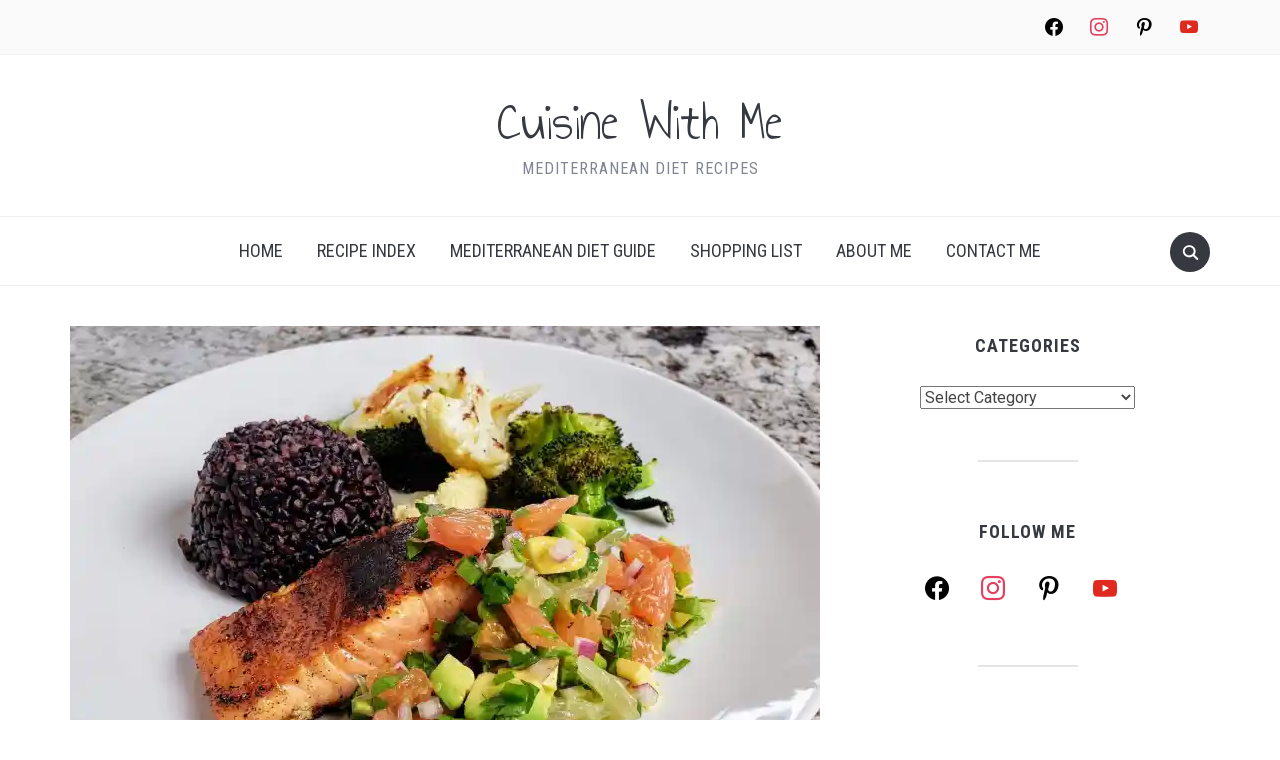

--- FILE ---
content_type: text/html; charset=UTF-8
request_url: https://cuisinewithme.com/blackened-salmon-with-citrus-salsa-recipe/
body_size: 38722
content:
<!DOCTYPE html>
<html lang="en-US">
<head>
    <meta charset="UTF-8">
    <meta name="viewport" content="width=device-width, initial-scale=1.0">
    <link rel="profile" href="http://gmpg.org/xfn/11">
    <link rel="pingback" href="https://cuisinewithme.com/xmlrpc.php">
    <link rel="preload" as="font" href="https://cuisinewithme.com/wp-content/themes/foodica/fonts/foodica.ttf" type="font/ttf" crossorigin>

    <meta name='robots' content='index, follow, max-image-preview:large, max-snippet:-1, max-video-preview:-1' />
	<style>img:is([sizes="auto" i], [sizes^="auto," i]) { contain-intrinsic-size: 3000px 1500px }</style>
	
	<!-- This site is optimized with the Yoast SEO plugin v26.8 - https://yoast.com/product/yoast-seo-wordpress/ -->
	<title>Bold and Unique: Blackened Salmon with Citrus Salsa Recipe - Cuisine With Me</title>
<link data-rocket-prefetch href="https://assets.pinterest.com" rel="dns-prefetch">
<link data-rocket-prefetch href="https://i0.wp.com" rel="dns-prefetch">
<link data-rocket-prefetch href="https://fonts.googleapis.com" rel="dns-prefetch">
<link data-rocket-prefetch href="https://c0.wp.com" rel="dns-prefetch">
<link data-rocket-prefetch href="https://scripts.mediavine.com" rel="dns-prefetch">
<link data-rocket-prefetch href="https://www.googletagmanager.com" rel="dns-prefetch">
<link data-rocket-prefetch href="https://img1.wsimg.com" rel="dns-prefetch">
<link data-rocket-prefetch href="https://cdn.whisk.com" rel="dns-prefetch">
<link data-rocket-prefetch href="https://seal.godaddy.com" rel="dns-prefetch">
<link data-rocket-prefetch href="https://z-na.amazon-adsystem.com" rel="dns-prefetch">
<link data-rocket-prefetch href="https://stats.wp.com" rel="dns-prefetch">
<link data-rocket-prefetch href="https://captcha.wpsecurity.godaddy.com" rel="dns-prefetch"><link rel="preload" data-rocket-preload as="image" href="https://i0.wp.com/cuisinewithme.com/wp-content/uploads/2024/03/blackened-salmon-citrus-salsa-21-scaled.jpg?fit=750%2C563&#038;ssl=1" imagesrcset="https://i0.wp.com/cuisinewithme.com/wp-content/uploads/2024/03/blackened-salmon-citrus-salsa-21-scaled.jpg?w=2560&amp;ssl=1 2560w, https://i0.wp.com/cuisinewithme.com/wp-content/uploads/2024/03/blackened-salmon-citrus-salsa-21-scaled.jpg?resize=300%2C225&amp;ssl=1 300w, https://i0.wp.com/cuisinewithme.com/wp-content/uploads/2024/03/blackened-salmon-citrus-salsa-21-scaled.jpg?resize=1024%2C768&amp;ssl=1 1024w, https://i0.wp.com/cuisinewithme.com/wp-content/uploads/2024/03/blackened-salmon-citrus-salsa-21-scaled.jpg?resize=768%2C576&amp;ssl=1 768w, https://i0.wp.com/cuisinewithme.com/wp-content/uploads/2024/03/blackened-salmon-citrus-salsa-21-scaled.jpg?resize=1536%2C1152&amp;ssl=1 1536w, https://i0.wp.com/cuisinewithme.com/wp-content/uploads/2024/03/blackened-salmon-citrus-salsa-21-scaled.jpg?resize=2048%2C1536&amp;ssl=1 2048w, https://i0.wp.com/cuisinewithme.com/wp-content/uploads/2024/03/blackened-salmon-citrus-salsa-21-scaled.jpg?resize=750%2C563&amp;ssl=1 750w, https://i0.wp.com/cuisinewithme.com/wp-content/uploads/2024/03/blackened-salmon-citrus-salsa-21-scaled.jpg?resize=500%2C375&amp;ssl=1 500w, https://i0.wp.com/cuisinewithme.com/wp-content/uploads/2024/03/blackened-salmon-citrus-salsa-21-scaled.jpg?resize=1320%2C990&amp;ssl=1 1320w, https://i0.wp.com/cuisinewithme.com/wp-content/uploads/2024/03/blackened-salmon-citrus-salsa-21-scaled.jpg?resize=150%2C113&amp;ssl=1 150w, https://i0.wp.com/cuisinewithme.com/wp-content/uploads/2024/03/blackened-salmon-citrus-salsa-21-scaled.jpg?w=2250&amp;ssl=1 2250w" imagesizes="(max-width: 750px) 100vw, 750px" fetchpriority="high">
	<meta name="description" content="If you are running out of salmon dinner ideas, this deliciously bold blackened salmon recipe, perfectly paired with a zesty citrus avocado salsa, is the gourmet salmon dish you need!" />
	<link rel="canonical" href="https://cuisinewithme.com/blackened-salmon-with-citrus-salsa-recipe/" />
	<meta property="og:locale" content="en_US" />
	<meta property="og:type" content="article" />
	<meta property="og:title" content="Bold and Unique: Blackened Salmon with Citrus Salsa Recipe - Cuisine With Me" />
	<meta property="og:description" content="If you are running out of salmon dinner ideas, this deliciously bold blackened salmon recipe, perfectly paired with a zesty citrus avocado salsa, is the gourmet salmon dish you need!" />
	<meta property="og:url" content="https://cuisinewithme.com/blackened-salmon-with-citrus-salsa-recipe/" />
	<meta property="og:site_name" content="Cuisine With Me" />
	<meta property="article:publisher" content="https://www.facebook.com/cuisinewithme" />
	<meta property="article:published_time" content="2024-03-05T20:14:49+00:00" />
	<meta property="article:modified_time" content="2024-07-23T15:23:19+00:00" />
	<meta property="og:image" content="https://cuisinewithme.com/wp-content/uploads/2024/03/blackened-salmon-citrus-salsa-21-scaled.jpg" />
	<meta property="og:image:width" content="2560" />
	<meta property="og:image:height" content="1920" />
	<meta property="og:image:type" content="image/jpeg" />
	<meta name="author" content="Veronique Eichler" />
	<meta name="twitter:card" content="summary_large_image" />
	<meta name="twitter:creator" content="@cuisinewithme" />
	<meta name="twitter:site" content="@cuisinewithme" />
	<meta name="twitter:label1" content="Written by" />
	<meta name="twitter:data1" content="Veronique Eichler" />
	<meta name="twitter:label2" content="Est. reading time" />
	<meta name="twitter:data2" content="5 minutes" />
	<script type="application/ld+json" class="yoast-schema-graph">{"@context":"https://schema.org","@graph":[{"@type":"Article","@id":"https://cuisinewithme.com/blackened-salmon-with-citrus-salsa-recipe/#article","isPartOf":{"@id":"https://cuisinewithme.com/blackened-salmon-with-citrus-salsa-recipe/"},"author":{"name":"Veronique Eichler","@id":"https://cuisinewithme.com/#/schema/person/e0e9410f15cdc5ee1f6c888cc826cc9a"},"headline":"Bold and Unique: Blackened Salmon with Citrus Salsa Recipe","datePublished":"2024-03-05T20:14:49+00:00","dateModified":"2024-07-23T15:23:19+00:00","wordCount":1083,"commentCount":1,"publisher":{"@id":"https://cuisinewithme.com/#organization"},"image":{"@id":"https://cuisinewithme.com/blackened-salmon-with-citrus-salsa-recipe/#primaryimage"},"thumbnailUrl":"https://i0.wp.com/cuisinewithme.com/wp-content/uploads/2024/03/blackened-salmon-citrus-salsa-21-scaled.jpg?fit=2560%2C1920&ssl=1","articleSection":["Dairy free","Gluten free","Main Dish"],"inLanguage":"en-US","potentialAction":[{"@type":"CommentAction","name":"Comment","target":["https://cuisinewithme.com/blackened-salmon-with-citrus-salsa-recipe/#respond"]}]},{"@type":"WebPage","@id":"https://cuisinewithme.com/blackened-salmon-with-citrus-salsa-recipe/","url":"https://cuisinewithme.com/blackened-salmon-with-citrus-salsa-recipe/","name":"Bold and Unique: Blackened Salmon with Citrus Salsa Recipe - Cuisine With Me","isPartOf":{"@id":"https://cuisinewithme.com/#website"},"primaryImageOfPage":{"@id":"https://cuisinewithme.com/blackened-salmon-with-citrus-salsa-recipe/#primaryimage"},"image":{"@id":"https://cuisinewithme.com/blackened-salmon-with-citrus-salsa-recipe/#primaryimage"},"thumbnailUrl":"https://i0.wp.com/cuisinewithme.com/wp-content/uploads/2024/03/blackened-salmon-citrus-salsa-21-scaled.jpg?fit=2560%2C1920&ssl=1","datePublished":"2024-03-05T20:14:49+00:00","dateModified":"2024-07-23T15:23:19+00:00","description":"If you are running out of salmon dinner ideas, this deliciously bold blackened salmon recipe, perfectly paired with a zesty citrus avocado salsa, is the gourmet salmon dish you need!","breadcrumb":{"@id":"https://cuisinewithme.com/blackened-salmon-with-citrus-salsa-recipe/#breadcrumb"},"inLanguage":"en-US","potentialAction":[{"@type":"ReadAction","target":["https://cuisinewithme.com/blackened-salmon-with-citrus-salsa-recipe/"]}]},{"@type":"ImageObject","inLanguage":"en-US","@id":"https://cuisinewithme.com/blackened-salmon-with-citrus-salsa-recipe/#primaryimage","url":"https://i0.wp.com/cuisinewithme.com/wp-content/uploads/2024/03/blackened-salmon-citrus-salsa-21-scaled.jpg?fit=2560%2C1920&ssl=1","contentUrl":"https://i0.wp.com/cuisinewithme.com/wp-content/uploads/2024/03/blackened-salmon-citrus-salsa-21-scaled.jpg?fit=2560%2C1920&ssl=1","width":2560,"height":1920,"caption":"blackened salmon with citrus salsa, black rice, broccoli and cauliflower on a white plate."},{"@type":"BreadcrumbList","@id":"https://cuisinewithme.com/blackened-salmon-with-citrus-salsa-recipe/#breadcrumb","itemListElement":[{"@type":"ListItem","position":1,"name":"Home","item":"https://cuisinewithme.com/"},{"@type":"ListItem","position":2,"name":"Bold and Unique: Blackened Salmon with Citrus Salsa Recipe"}]},{"@type":"WebSite","@id":"https://cuisinewithme.com/#website","url":"https://cuisinewithme.com/","name":"Cuisine With Me","description":"Mediterranean Diet Recipes","publisher":{"@id":"https://cuisinewithme.com/#organization"},"potentialAction":[{"@type":"SearchAction","target":{"@type":"EntryPoint","urlTemplate":"https://cuisinewithme.com/?s={search_term_string}"},"query-input":{"@type":"PropertyValueSpecification","valueRequired":true,"valueName":"search_term_string"}}],"inLanguage":"en-US"},{"@type":"Organization","@id":"https://cuisinewithme.com/#organization","name":"Cuisine With Me","url":"https://cuisinewithme.com/","logo":{"@type":"ImageObject","inLanguage":"en-US","@id":"https://cuisinewithme.com/#/schema/logo/image/","url":"https://i0.wp.com/cuisinewithme.com/wp-content/uploads/2022/03/Cuisine-With-Me-logo-white-1.png?fit=1080%2C1080&ssl=1","contentUrl":"https://i0.wp.com/cuisinewithme.com/wp-content/uploads/2022/03/Cuisine-With-Me-logo-white-1.png?fit=1080%2C1080&ssl=1","width":1080,"height":1080,"caption":"Cuisine With Me"},"image":{"@id":"https://cuisinewithme.com/#/schema/logo/image/"},"sameAs":["https://www.facebook.com/cuisinewithme","https://x.com/cuisinewithme","https://www.instagram.com/cuisinewithmoi/","https://www.pinterest.com/cuisinewithme/"]},{"@type":"Person","@id":"https://cuisinewithme.com/#/schema/person/e0e9410f15cdc5ee1f6c888cc826cc9a","name":"Veronique Eichler","image":{"@type":"ImageObject","inLanguage":"en-US","@id":"https://cuisinewithme.com/#/schema/person/image/","url":"https://secure.gravatar.com/avatar/b5ffb439840ffac7f5753a5bf7ff855640b7735f67508b450d7dab7e0a262a02?s=96&d=mm&r=g","contentUrl":"https://secure.gravatar.com/avatar/b5ffb439840ffac7f5753a5bf7ff855640b7735f67508b450d7dab7e0a262a02?s=96&d=mm&r=g","caption":"Veronique Eichler"}},{"@type":"Recipe","name":"Blackened Salmon with Citrus Salsa","author":{"@id":"https://cuisinewithme.com/#/schema/person/e0e9410f15cdc5ee1f6c888cc826cc9a"},"description":"If you are running out of salmon dinner ideas, this deliciously bold blackened salmon recipe, perfectly paired with a zesty citrus avocado salsa, is the gourmet salmon dish you need!","datePublished":"2024-03-05T15:14:49+00:00","image":["https://cuisinewithme.com/wp-content/uploads/2024/03/blackened-salmon-citrus-salsa-21-scaled.jpg","https://cuisinewithme.com/wp-content/uploads/2024/03/blackened-salmon-citrus-salsa-21-500x500.jpg","https://cuisinewithme.com/wp-content/uploads/2024/03/blackened-salmon-citrus-salsa-21-500x375.jpg","https://cuisinewithme.com/wp-content/uploads/2024/03/blackened-salmon-citrus-salsa-21-480x270.jpg"],"recipeYield":["4"],"prepTime":"PT30M","cookTime":"PT10M","totalTime":"PT40M","recipeIngredient":["2 medium Cara cara oranges (or other navel oranges)","1 medium Lime","1 medium Avocado","1 medium Jalapeño pepper","1/4 cup Red onion (chopped)","1/4 cup Fresh cilantro (chopped)","1 pinch Kosher salt","4  Salmon fillets  ((4 oz each))","2 tsp Blackening spices","1 tbsp Extra virgin olive oil"],"recipeInstructions":[{"@type":"HowToSection","name":"Prepare the salsa","itemListElement":[{"@type":"HowToStep","text":"Supreme both oranges: peel oranges with a knife, removing all white pith. Section oranges over a medium size bowl, cutting them into bite size pieces as needed. Squeeze out any remaining juice from the membranes into the bowl and discard them.","name":"Supreme both oranges: peel oranges with a knife, removing all white pith. Section oranges over a medium size bowl, cutting them into bite size pieces as needed. Squeeze out any remaining juice from the membranes into the bowl and discard them.","url":"https://cuisinewithme.com/blackened-salmon-with-citrus-salsa-recipe/#wprm-recipe-21078-step-0-0"},{"@type":"HowToStep","text":"Supreme the lime the same way and add to the bowl.","name":"Supreme the lime the same way and add to the bowl.","url":"https://cuisinewithme.com/blackened-salmon-with-citrus-salsa-recipe/#wprm-recipe-21078-step-0-1"},{"@type":"HowToStep","text":"Cut off the stem from the jalapeno, remove the seeds and chop it into a small dice. Add to the bowl.","name":"Cut off the stem from the jalapeno, remove the seeds and chop it into a small dice. Add to the bowl.","url":"https://cuisinewithme.com/blackened-salmon-with-citrus-salsa-recipe/#wprm-recipe-21078-step-0-2"},{"@type":"HowToStep","text":"Cut the avocado in quarters, remove the pit and the peel. Cut into cubes. Add to the bowl.","name":"Cut the avocado in quarters, remove the pit and the peel. Cut into cubes. Add to the bowl.","url":"https://cuisinewithme.com/blackened-salmon-with-citrus-salsa-recipe/#wprm-recipe-21078-step-0-3"},{"@type":"HowToStep","text":"Chop the red onion and the cilantro finely and add them to the bowl.","name":"Chop the red onion and the cilantro finely and add them to the bowl.","url":"https://cuisinewithme.com/blackened-salmon-with-citrus-salsa-recipe/#wprm-recipe-21078-step-0-4"},{"@type":"HowToStep","text":"Stir gently to mix well.","name":"Stir gently to mix well.","url":"https://cuisinewithme.com/blackened-salmon-with-citrus-salsa-recipe/#wprm-recipe-21078-step-0-5"}]},{"@type":"HowToSection","name":"Cook the salmon","itemListElement":[{"@type":"HowToStep","text":"Preheat a cast iron skillet on non-stick skillet over medium high heat.","name":"Preheat a cast iron skillet on non-stick skillet over medium high heat.","url":"https://cuisinewithme.com/blackened-salmon-with-citrus-salsa-recipe/#wprm-recipe-21078-step-1-0"},{"@type":"HowToStep","text":"Spread blackening seasoning over the top of the salmon.","name":"Spread blackening seasoning over the top of the salmon.","url":"https://cuisinewithme.com/blackened-salmon-with-citrus-salsa-recipe/#wprm-recipe-21078-step-1-1"},{"@type":"HowToStep","text":"Once the skillet is hot, add a tablespoon olive oil and place the salmon flesh side down in the skillet.","name":"Once the skillet is hot, add a tablespoon olive oil and place the salmon flesh side down in the skillet.","url":"https://cuisinewithme.com/blackened-salmon-with-citrus-salsa-recipe/#wprm-recipe-21078-step-1-2"},{"@type":"HowToStep","text":"Gently press with a spatula to make sure the entire surface touches the pan to  blacken. Cook for about 4 minutes until crisp.","name":"Gently press with a spatula to make sure the entire surface touches the pan to  blacken. Cook for about 4 minutes until crisp.","url":"https://cuisinewithme.com/blackened-salmon-with-citrus-salsa-recipe/#wprm-recipe-21078-step-1-3"},{"@type":"HowToStep","text":"Flip the salmon over to crisp the skin side. Cook another 5 to 6 minutes until the sides look opaque and the salmon is flaky (timing may vary depending on the thickness of your salmon)","name":"Flip the salmon over to crisp the skin side. Cook another 5 to 6 minutes until the sides look opaque and the salmon is flaky (timing may vary depending on the thickness of your salmon)","url":"https://cuisinewithme.com/blackened-salmon-with-citrus-salsa-recipe/#wprm-recipe-21078-step-1-4"},{"@type":"HowToStep","text":"Serve immediately, spooning the salsa over the salmon.","name":"Serve immediately, spooning the salsa over the salmon.","url":"https://cuisinewithme.com/blackened-salmon-with-citrus-salsa-recipe/#wprm-recipe-21078-step-1-5"}]}],"aggregateRating":{"@type":"AggregateRating","ratingValue":"5","ratingCount":"4","reviewCount":"1"},"review":[{"@type":"Review","reviewRating":{"@type":"Rating","ratingValue":"5"},"reviewBody":"I am ALWAYS happy to eat salmon… and this new twist with blackening seasoning and making the skin crispy is amazing!","author":{"@type":"Person","name":"Peter"},"datePublished":"2024-03-07"}],"recipeCategory":["Main Dish"],"recipeCuisine":["American"],"suitableForDiet":["https://schema.org/DiabeticDiet","https://schema.org/GlutenFreeDiet"],"keywords":"stove-top","nutrition":{"@type":"NutritionInformation","calories":"317 kcal","carbohydrateContent":"16 g","proteinContent":"24 g","fatContent":"18 g","saturatedFatContent":"3 g","cholesterolContent":"62 mg","sodiumContent":"332 mg","fiberContent":"6 g","sugarContent":"7 g","servingSize":"1 serving"},"@id":"https://cuisinewithme.com/blackened-salmon-with-citrus-salsa-recipe/#recipe","isPartOf":{"@id":"https://cuisinewithme.com/blackened-salmon-with-citrus-salsa-recipe/#article"},"mainEntityOfPage":"https://cuisinewithme.com/blackened-salmon-with-citrus-salsa-recipe/"}]}</script>
	<!-- / Yoast SEO plugin. -->


<link rel='dns-prefetch' href='//scripts.mediavine.com' />
<link rel='dns-prefetch' href='//stats.wp.com' />
<link rel='dns-prefetch' href='//fonts.googleapis.com' />
<link rel='preconnect' href='//i0.wp.com' />
<link rel='preconnect' href='//c0.wp.com' />
<link rel="alternate" type="application/rss+xml" title="Cuisine With Me &raquo; Feed" href="https://cuisinewithme.com/feed/" />
<link rel="alternate" type="application/rss+xml" title="Cuisine With Me &raquo; Comments Feed" href="https://cuisinewithme.com/comments/feed/" />
<link rel="alternate" type="application/rss+xml" title="Cuisine With Me &raquo; Bold and Unique: Blackened Salmon with Citrus Salsa Recipe Comments Feed" href="https://cuisinewithme.com/blackened-salmon-with-citrus-salsa-recipe/feed/" />
<link rel="alternate" type="application/rss+xml" title="Cuisine With Me &raquo; Stories Feed" href="https://cuisinewithme.com/web-stories/feed/"><link rel="preload" as="image" href="https://i0.wp.com/cuisinewithme.com/wp-content/uploads/2024/03/blackened-salmon-citrus-salsa-21-scaled.jpg?fit=750%2C563&#038;ssl=1" imagesrcset="https://i0.wp.com/cuisinewithme.com/wp-content/uploads/2024/03/blackened-salmon-citrus-salsa-21-scaled.jpg?w=2560&ssl=1 2560w, https://i0.wp.com/cuisinewithme.com/wp-content/uploads/2024/03/blackened-salmon-citrus-salsa-21-scaled.jpg?resize=300%2C225&ssl=1 300w, https://i0.wp.com/cuisinewithme.com/wp-content/uploads/2024/03/blackened-salmon-citrus-salsa-21-scaled.jpg?resize=1024%2C768&ssl=1 1024w, https://i0.wp.com/cuisinewithme.com/wp-content/uploads/2024/03/blackened-salmon-citrus-salsa-21-scaled.jpg?resize=768%2C576&ssl=1 768w, https://i0.wp.com/cuisinewithme.com/wp-content/uploads/2024/03/blackened-salmon-citrus-salsa-21-scaled.jpg?resize=1536%2C1152&ssl=1 1536w, https://i0.wp.com/cuisinewithme.com/wp-content/uploads/2024/03/blackened-salmon-citrus-salsa-21-scaled.jpg?resize=2048%2C1536&ssl=1 2048w, https://i0.wp.com/cuisinewithme.com/wp-content/uploads/2024/03/blackened-salmon-citrus-salsa-21-scaled.jpg?resize=750%2C563&ssl=1 750w, https://i0.wp.com/cuisinewithme.com/wp-content/uploads/2024/03/blackened-salmon-citrus-salsa-21-scaled.jpg?resize=500%2C375&ssl=1 500w, https://i0.wp.com/cuisinewithme.com/wp-content/uploads/2024/03/blackened-salmon-citrus-salsa-21-scaled.jpg?resize=1320%2C990&ssl=1 1320w, https://i0.wp.com/cuisinewithme.com/wp-content/uploads/2024/03/blackened-salmon-citrus-salsa-21-scaled.jpg?resize=150%2C113&ssl=1 150w, https://i0.wp.com/cuisinewithme.com/wp-content/uploads/2024/03/blackened-salmon-citrus-salsa-21-scaled.jpg?w=2250&ssl=1 2250w" imagesizes="(max-width: 750px) 100vw, 750px"  /><style type="text/css" media="all">
.wpautoterms-footer{background-color:#ffffff;text-align:center;}
.wpautoterms-footer a{color:#000000;font-family:Arial, sans-serif;font-size:14px;}
.wpautoterms-footer .separator{color:#cccccc;font-family:Arial, sans-serif;font-size:14px;}</style>
<link data-minify="1" rel='stylesheet' id='wpzoom-elementor-addons-css-backend-featured-category-css' href='https://cuisinewithme.com/wp-content/cache/min/1/wp-content/plugins/wpzoom-elementor-addons/includes/widgets/featured-category/backend.css?ver=1769603152' type='text/css' media='all' />
<link data-minify="1" rel='stylesheet' id='wpzoom-elementor-addons-css-backend-image-box-css' href='https://cuisinewithme.com/wp-content/cache/min/1/wp-content/plugins/wpzoom-elementor-addons/includes/widgets/image-box/backend.css?ver=1769603152' type='text/css' media='all' />
<link data-minify="1" rel='stylesheet' id='font-awesome-5-all-css' href='https://cuisinewithme.com/wp-content/cache/min/1/wp-content/plugins/elementor/assets/lib/font-awesome/css/all.min.css?ver=1769603152' type='text/css' media='all' />
<style id='wp-emoji-styles-inline-css' type='text/css'>

	img.wp-smiley, img.emoji {
		display: inline !important;
		border: none !important;
		box-shadow: none !important;
		height: 1em !important;
		width: 1em !important;
		margin: 0 0.07em !important;
		vertical-align: -0.1em !important;
		background: none !important;
		padding: 0 !important;
	}
</style>
<link data-minify="1" rel='stylesheet' id='wp-block-library-css' href='https://cuisinewithme.com/wp-content/cache/min/1/c/6.8.3/wp-includes/css/dist/block-library/style.min.css?ver=1769603152' type='text/css' media='all' />
<style id='wp-block-library-theme-inline-css' type='text/css'>
.wp-block-audio :where(figcaption){color:#555;font-size:13px;text-align:center}.is-dark-theme .wp-block-audio :where(figcaption){color:#ffffffa6}.wp-block-audio{margin:0 0 1em}.wp-block-code{border:1px solid #ccc;border-radius:4px;font-family:Menlo,Consolas,monaco,monospace;padding:.8em 1em}.wp-block-embed :where(figcaption){color:#555;font-size:13px;text-align:center}.is-dark-theme .wp-block-embed :where(figcaption){color:#ffffffa6}.wp-block-embed{margin:0 0 1em}.blocks-gallery-caption{color:#555;font-size:13px;text-align:center}.is-dark-theme .blocks-gallery-caption{color:#ffffffa6}:root :where(.wp-block-image figcaption){color:#555;font-size:13px;text-align:center}.is-dark-theme :root :where(.wp-block-image figcaption){color:#ffffffa6}.wp-block-image{margin:0 0 1em}.wp-block-pullquote{border-bottom:4px solid;border-top:4px solid;color:currentColor;margin-bottom:1.75em}.wp-block-pullquote cite,.wp-block-pullquote footer,.wp-block-pullquote__citation{color:currentColor;font-size:.8125em;font-style:normal;text-transform:uppercase}.wp-block-quote{border-left:.25em solid;margin:0 0 1.75em;padding-left:1em}.wp-block-quote cite,.wp-block-quote footer{color:currentColor;font-size:.8125em;font-style:normal;position:relative}.wp-block-quote:where(.has-text-align-right){border-left:none;border-right:.25em solid;padding-left:0;padding-right:1em}.wp-block-quote:where(.has-text-align-center){border:none;padding-left:0}.wp-block-quote.is-large,.wp-block-quote.is-style-large,.wp-block-quote:where(.is-style-plain){border:none}.wp-block-search .wp-block-search__label{font-weight:700}.wp-block-search__button{border:1px solid #ccc;padding:.375em .625em}:where(.wp-block-group.has-background){padding:1.25em 2.375em}.wp-block-separator.has-css-opacity{opacity:.4}.wp-block-separator{border:none;border-bottom:2px solid;margin-left:auto;margin-right:auto}.wp-block-separator.has-alpha-channel-opacity{opacity:1}.wp-block-separator:not(.is-style-wide):not(.is-style-dots){width:100px}.wp-block-separator.has-background:not(.is-style-dots){border-bottom:none;height:1px}.wp-block-separator.has-background:not(.is-style-wide):not(.is-style-dots){height:2px}.wp-block-table{margin:0 0 1em}.wp-block-table td,.wp-block-table th{word-break:normal}.wp-block-table :where(figcaption){color:#555;font-size:13px;text-align:center}.is-dark-theme .wp-block-table :where(figcaption){color:#ffffffa6}.wp-block-video :where(figcaption){color:#555;font-size:13px;text-align:center}.is-dark-theme .wp-block-video :where(figcaption){color:#ffffffa6}.wp-block-video{margin:0 0 1em}:root :where(.wp-block-template-part.has-background){margin-bottom:0;margin-top:0;padding:1.25em 2.375em}
</style>
<link data-minify="1" rel='stylesheet' id='wpzoom-social-icons-block-style-css' href='https://cuisinewithme.com/wp-content/cache/min/1/wp-content/plugins/social-icons-widget-by-wpzoom/block/dist/style-wpzoom-social-icons.css?ver=1769603152' type='text/css' media='all' />
<link data-minify="1" rel='stylesheet' id='ultimate_blocks-cgb-style-css-css' href='https://cuisinewithme.com/wp-content/cache/min/1/wp-content/plugins/ultimate-blocks/dist/blocks.style.build.css?ver=1769603152' type='text/css' media='all' />
<link data-minify="1" rel='stylesheet' id='mediaelement-css' href='https://cuisinewithme.com/wp-content/cache/background-css/1/cuisinewithme.com/wp-content/cache/min/1/c/6.8.3/wp-includes/js/mediaelement/mediaelementplayer-legacy.min.css?ver=1769603152&wpr_t=1769586053' type='text/css' media='all' />
<link data-minify="1" rel='stylesheet' id='wp-mediaelement-css' href='https://cuisinewithme.com/wp-content/cache/min/1/c/6.8.3/wp-includes/js/mediaelement/wp-mediaelement.min.css?ver=1769603152' type='text/css' media='all' />
<style id='jetpack-sharing-buttons-style-inline-css' type='text/css'>
.jetpack-sharing-buttons__services-list{display:flex;flex-direction:row;flex-wrap:wrap;gap:0;list-style-type:none;margin:5px;padding:0}.jetpack-sharing-buttons__services-list.has-small-icon-size{font-size:12px}.jetpack-sharing-buttons__services-list.has-normal-icon-size{font-size:16px}.jetpack-sharing-buttons__services-list.has-large-icon-size{font-size:24px}.jetpack-sharing-buttons__services-list.has-huge-icon-size{font-size:36px}@media print{.jetpack-sharing-buttons__services-list{display:none!important}}.editor-styles-wrapper .wp-block-jetpack-sharing-buttons{gap:0;padding-inline-start:0}ul.jetpack-sharing-buttons__services-list.has-background{padding:1.25em 2.375em}
</style>
<link data-minify="1" rel='stylesheet' id='wprm-public-css' href='https://cuisinewithme.com/wp-content/cache/min/1/wp-content/plugins/wp-recipe-maker/dist/public-modern.css?ver=1769603152' type='text/css' media='all' />
<link data-minify="1" rel='stylesheet' id='wprmp-public-css' href='https://cuisinewithme.com/wp-content/cache/min/1/wp-content/plugins/wp-recipe-maker-premium/dist/public-pro.css?ver=1769603152' type='text/css' media='all' />
<link data-minify="1" rel='stylesheet' id='font-awesome-css' href='https://cuisinewithme.com/wp-content/cache/min/1/wp-content/plugins/elementor/assets/lib/font-awesome/css/font-awesome.min.css?ver=1769603152' type='text/css' media='all' />
<style id='global-styles-inline-css' type='text/css'>
:root{--wp--preset--aspect-ratio--square: 1;--wp--preset--aspect-ratio--4-3: 4/3;--wp--preset--aspect-ratio--3-4: 3/4;--wp--preset--aspect-ratio--3-2: 3/2;--wp--preset--aspect-ratio--2-3: 2/3;--wp--preset--aspect-ratio--16-9: 16/9;--wp--preset--aspect-ratio--9-16: 9/16;--wp--preset--color--black: #000000;--wp--preset--color--cyan-bluish-gray: #abb8c3;--wp--preset--color--white: #ffffff;--wp--preset--color--pale-pink: #f78da7;--wp--preset--color--vivid-red: #cf2e2e;--wp--preset--color--luminous-vivid-orange: #ff6900;--wp--preset--color--luminous-vivid-amber: #fcb900;--wp--preset--color--light-green-cyan: #7bdcb5;--wp--preset--color--vivid-green-cyan: #00d084;--wp--preset--color--pale-cyan-blue: #8ed1fc;--wp--preset--color--vivid-cyan-blue: #0693e3;--wp--preset--color--vivid-purple: #9b51e0;--wp--preset--color--primary: #363940;--wp--preset--color--secondary: #818592;--wp--preset--color--tertiary: #0F7FAF;--wp--preset--color--lightgrey: #ececec;--wp--preset--color--foreground: #212121;--wp--preset--color--background: #eff4f7;--wp--preset--color--green: #4FD086;--wp--preset--color--teal: #4DBDBA;--wp--preset--color--orange: #E98464;--wp--preset--color--red: #E75148;--wp--preset--color--pink: #FB8FB0;--wp--preset--color--light-background: #fafafa;--wp--preset--gradient--vivid-cyan-blue-to-vivid-purple: linear-gradient(135deg,rgba(6,147,227,1) 0%,rgb(155,81,224) 100%);--wp--preset--gradient--light-green-cyan-to-vivid-green-cyan: linear-gradient(135deg,rgb(122,220,180) 0%,rgb(0,208,130) 100%);--wp--preset--gradient--luminous-vivid-amber-to-luminous-vivid-orange: linear-gradient(135deg,rgba(252,185,0,1) 0%,rgba(255,105,0,1) 100%);--wp--preset--gradient--luminous-vivid-orange-to-vivid-red: linear-gradient(135deg,rgba(255,105,0,1) 0%,rgb(207,46,46) 100%);--wp--preset--gradient--very-light-gray-to-cyan-bluish-gray: linear-gradient(135deg,rgb(238,238,238) 0%,rgb(169,184,195) 100%);--wp--preset--gradient--cool-to-warm-spectrum: linear-gradient(135deg,rgb(74,234,220) 0%,rgb(151,120,209) 20%,rgb(207,42,186) 40%,rgb(238,44,130) 60%,rgb(251,105,98) 80%,rgb(254,248,76) 100%);--wp--preset--gradient--blush-light-purple: linear-gradient(135deg,rgb(255,206,236) 0%,rgb(152,150,240) 100%);--wp--preset--gradient--blush-bordeaux: linear-gradient(135deg,rgb(254,205,165) 0%,rgb(254,45,45) 50%,rgb(107,0,62) 100%);--wp--preset--gradient--luminous-dusk: linear-gradient(135deg,rgb(255,203,112) 0%,rgb(199,81,192) 50%,rgb(65,88,208) 100%);--wp--preset--gradient--pale-ocean: linear-gradient(135deg,rgb(255,245,203) 0%,rgb(182,227,212) 50%,rgb(51,167,181) 100%);--wp--preset--gradient--electric-grass: linear-gradient(135deg,rgb(202,248,128) 0%,rgb(113,206,126) 100%);--wp--preset--gradient--midnight: linear-gradient(135deg,rgb(2,3,129) 0%,rgb(40,116,252) 100%);--wp--preset--gradient--black-primary: linear-gradient(0deg,var(--wp--preset--color--primary) 0%,rgba(0,58,102,0) 100%);--wp--preset--gradient--black-secondary: linear-gradient(135deg,rgba(0,0,0,1) 50%,var(--wp--preset--color--tertiary) 100%);--wp--preset--font-size--small: 13px;--wp--preset--font-size--medium: 20px;--wp--preset--font-size--large: 36px;--wp--preset--font-size--x-large: 42px;--wp--preset--spacing--20: 0.44rem;--wp--preset--spacing--30: 0.67rem;--wp--preset--spacing--40: 1rem;--wp--preset--spacing--50: 1.5rem;--wp--preset--spacing--60: 2.25rem;--wp--preset--spacing--70: 3.38rem;--wp--preset--spacing--80: 5.06rem;--wp--preset--spacing--x-small: 20px;--wp--preset--spacing--small: 40px;--wp--preset--spacing--medium: 60px;--wp--preset--spacing--large: 80px;--wp--preset--spacing--x-large: 100px;--wp--preset--shadow--natural: 6px 6px 9px rgba(0, 0, 0, 0.2);--wp--preset--shadow--deep: 12px 12px 50px rgba(0, 0, 0, 0.4);--wp--preset--shadow--sharp: 6px 6px 0px rgba(0, 0, 0, 0.2);--wp--preset--shadow--outlined: 6px 6px 0px -3px rgba(255, 255, 255, 1), 6px 6px rgba(0, 0, 0, 1);--wp--preset--shadow--crisp: 6px 6px 0px rgba(0, 0, 0, 1);--wp--custom--font-weight--black: 900;--wp--custom--font-weight--bold: 600;--wp--custom--font-weight--extra-bold: 800;--wp--custom--font-weight--light: 300;--wp--custom--font-weight--medium: 500;--wp--custom--font-weight--regular: 400;--wp--custom--font-weight--semi-bold: 500;--wp--custom--line-height--body: 1.75;--wp--custom--line-height--heading: 1.1;--wp--custom--line-height--medium: 1.5;--wp--custom--line-height--one: 1;--wp--custom--spacing--outer: 30px;}:root { --wp--style--global--content-size: 1140px;--wp--style--global--wide-size: 1390px; }:where(body) { margin: 0; }.wp-site-blocks { padding-top: var(--wp--style--root--padding-top); padding-bottom: var(--wp--style--root--padding-bottom); }.has-global-padding { padding-right: var(--wp--style--root--padding-right); padding-left: var(--wp--style--root--padding-left); }.has-global-padding > .alignfull { margin-right: calc(var(--wp--style--root--padding-right) * -1); margin-left: calc(var(--wp--style--root--padding-left) * -1); }.has-global-padding :where(:not(.alignfull.is-layout-flow) > .has-global-padding:not(.wp-block-block, .alignfull)) { padding-right: 0; padding-left: 0; }.has-global-padding :where(:not(.alignfull.is-layout-flow) > .has-global-padding:not(.wp-block-block, .alignfull)) > .alignfull { margin-left: 0; margin-right: 0; }.wp-site-blocks > .alignleft { float: left; margin-right: 2em; }.wp-site-blocks > .alignright { float: right; margin-left: 2em; }.wp-site-blocks > .aligncenter { justify-content: center; margin-left: auto; margin-right: auto; }:where(.wp-site-blocks) > * { margin-block-start: 20px; margin-block-end: 0; }:where(.wp-site-blocks) > :first-child { margin-block-start: 0; }:where(.wp-site-blocks) > :last-child { margin-block-end: 0; }:root { --wp--style--block-gap: 20px; }:root :where(.is-layout-flow) > :first-child{margin-block-start: 0;}:root :where(.is-layout-flow) > :last-child{margin-block-end: 0;}:root :where(.is-layout-flow) > *{margin-block-start: 20px;margin-block-end: 0;}:root :where(.is-layout-constrained) > :first-child{margin-block-start: 0;}:root :where(.is-layout-constrained) > :last-child{margin-block-end: 0;}:root :where(.is-layout-constrained) > *{margin-block-start: 20px;margin-block-end: 0;}:root :where(.is-layout-flex){gap: 20px;}:root :where(.is-layout-grid){gap: 20px;}.is-layout-flow > .alignleft{float: left;margin-inline-start: 0;margin-inline-end: 2em;}.is-layout-flow > .alignright{float: right;margin-inline-start: 2em;margin-inline-end: 0;}.is-layout-flow > .aligncenter{margin-left: auto !important;margin-right: auto !important;}.is-layout-constrained > .alignleft{float: left;margin-inline-start: 0;margin-inline-end: 2em;}.is-layout-constrained > .alignright{float: right;margin-inline-start: 2em;margin-inline-end: 0;}.is-layout-constrained > .aligncenter{margin-left: auto !important;margin-right: auto !important;}.is-layout-constrained > :where(:not(.alignleft):not(.alignright):not(.alignfull)){max-width: var(--wp--style--global--content-size);margin-left: auto !important;margin-right: auto !important;}.is-layout-constrained > .alignwide{max-width: var(--wp--style--global--wide-size);}body .is-layout-flex{display: flex;}.is-layout-flex{flex-wrap: wrap;align-items: center;}.is-layout-flex > :is(*, div){margin: 0;}body .is-layout-grid{display: grid;}.is-layout-grid > :is(*, div){margin: 0;}body{--wp--style--root--padding-top: 0px;--wp--style--root--padding-right: 0px;--wp--style--root--padding-bottom: 0px;--wp--style--root--padding-left: 0px;}a:where(:not(.wp-element-button)){color: var(--wp--preset--color--primary);text-decoration: underline;}:root :where(a:where(:not(.wp-element-button)):hover){color: var(--wp--preset--color--primary);}:root :where(.wp-element-button, .wp-block-button__link){background-color: var(--wp--preset--color--secondary);border-radius: 4px;border-width: 0;color: var(--wp--preset--color--white);font-family: inherit;font-size: inherit;font-weight: var(--wp--custom--font-weight--medium);line-height: inherit;padding-top: 10px;padding-right: 25px;padding-bottom: 10px;padding-left: 25px;text-decoration: none;}.has-black-color{color: var(--wp--preset--color--black) !important;}.has-cyan-bluish-gray-color{color: var(--wp--preset--color--cyan-bluish-gray) !important;}.has-white-color{color: var(--wp--preset--color--white) !important;}.has-pale-pink-color{color: var(--wp--preset--color--pale-pink) !important;}.has-vivid-red-color{color: var(--wp--preset--color--vivid-red) !important;}.has-luminous-vivid-orange-color{color: var(--wp--preset--color--luminous-vivid-orange) !important;}.has-luminous-vivid-amber-color{color: var(--wp--preset--color--luminous-vivid-amber) !important;}.has-light-green-cyan-color{color: var(--wp--preset--color--light-green-cyan) !important;}.has-vivid-green-cyan-color{color: var(--wp--preset--color--vivid-green-cyan) !important;}.has-pale-cyan-blue-color{color: var(--wp--preset--color--pale-cyan-blue) !important;}.has-vivid-cyan-blue-color{color: var(--wp--preset--color--vivid-cyan-blue) !important;}.has-vivid-purple-color{color: var(--wp--preset--color--vivid-purple) !important;}.has-primary-color{color: var(--wp--preset--color--primary) !important;}.has-secondary-color{color: var(--wp--preset--color--secondary) !important;}.has-tertiary-color{color: var(--wp--preset--color--tertiary) !important;}.has-lightgrey-color{color: var(--wp--preset--color--lightgrey) !important;}.has-foreground-color{color: var(--wp--preset--color--foreground) !important;}.has-background-color{color: var(--wp--preset--color--background) !important;}.has-green-color{color: var(--wp--preset--color--green) !important;}.has-teal-color{color: var(--wp--preset--color--teal) !important;}.has-orange-color{color: var(--wp--preset--color--orange) !important;}.has-red-color{color: var(--wp--preset--color--red) !important;}.has-pink-color{color: var(--wp--preset--color--pink) !important;}.has-light-background-color{color: var(--wp--preset--color--light-background) !important;}.has-black-background-color{background-color: var(--wp--preset--color--black) !important;}.has-cyan-bluish-gray-background-color{background-color: var(--wp--preset--color--cyan-bluish-gray) !important;}.has-white-background-color{background-color: var(--wp--preset--color--white) !important;}.has-pale-pink-background-color{background-color: var(--wp--preset--color--pale-pink) !important;}.has-vivid-red-background-color{background-color: var(--wp--preset--color--vivid-red) !important;}.has-luminous-vivid-orange-background-color{background-color: var(--wp--preset--color--luminous-vivid-orange) !important;}.has-luminous-vivid-amber-background-color{background-color: var(--wp--preset--color--luminous-vivid-amber) !important;}.has-light-green-cyan-background-color{background-color: var(--wp--preset--color--light-green-cyan) !important;}.has-vivid-green-cyan-background-color{background-color: var(--wp--preset--color--vivid-green-cyan) !important;}.has-pale-cyan-blue-background-color{background-color: var(--wp--preset--color--pale-cyan-blue) !important;}.has-vivid-cyan-blue-background-color{background-color: var(--wp--preset--color--vivid-cyan-blue) !important;}.has-vivid-purple-background-color{background-color: var(--wp--preset--color--vivid-purple) !important;}.has-primary-background-color{background-color: var(--wp--preset--color--primary) !important;}.has-secondary-background-color{background-color: var(--wp--preset--color--secondary) !important;}.has-tertiary-background-color{background-color: var(--wp--preset--color--tertiary) !important;}.has-lightgrey-background-color{background-color: var(--wp--preset--color--lightgrey) !important;}.has-foreground-background-color{background-color: var(--wp--preset--color--foreground) !important;}.has-background-background-color{background-color: var(--wp--preset--color--background) !important;}.has-green-background-color{background-color: var(--wp--preset--color--green) !important;}.has-teal-background-color{background-color: var(--wp--preset--color--teal) !important;}.has-orange-background-color{background-color: var(--wp--preset--color--orange) !important;}.has-red-background-color{background-color: var(--wp--preset--color--red) !important;}.has-pink-background-color{background-color: var(--wp--preset--color--pink) !important;}.has-light-background-background-color{background-color: var(--wp--preset--color--light-background) !important;}.has-black-border-color{border-color: var(--wp--preset--color--black) !important;}.has-cyan-bluish-gray-border-color{border-color: var(--wp--preset--color--cyan-bluish-gray) !important;}.has-white-border-color{border-color: var(--wp--preset--color--white) !important;}.has-pale-pink-border-color{border-color: var(--wp--preset--color--pale-pink) !important;}.has-vivid-red-border-color{border-color: var(--wp--preset--color--vivid-red) !important;}.has-luminous-vivid-orange-border-color{border-color: var(--wp--preset--color--luminous-vivid-orange) !important;}.has-luminous-vivid-amber-border-color{border-color: var(--wp--preset--color--luminous-vivid-amber) !important;}.has-light-green-cyan-border-color{border-color: var(--wp--preset--color--light-green-cyan) !important;}.has-vivid-green-cyan-border-color{border-color: var(--wp--preset--color--vivid-green-cyan) !important;}.has-pale-cyan-blue-border-color{border-color: var(--wp--preset--color--pale-cyan-blue) !important;}.has-vivid-cyan-blue-border-color{border-color: var(--wp--preset--color--vivid-cyan-blue) !important;}.has-vivid-purple-border-color{border-color: var(--wp--preset--color--vivid-purple) !important;}.has-primary-border-color{border-color: var(--wp--preset--color--primary) !important;}.has-secondary-border-color{border-color: var(--wp--preset--color--secondary) !important;}.has-tertiary-border-color{border-color: var(--wp--preset--color--tertiary) !important;}.has-lightgrey-border-color{border-color: var(--wp--preset--color--lightgrey) !important;}.has-foreground-border-color{border-color: var(--wp--preset--color--foreground) !important;}.has-background-border-color{border-color: var(--wp--preset--color--background) !important;}.has-green-border-color{border-color: var(--wp--preset--color--green) !important;}.has-teal-border-color{border-color: var(--wp--preset--color--teal) !important;}.has-orange-border-color{border-color: var(--wp--preset--color--orange) !important;}.has-red-border-color{border-color: var(--wp--preset--color--red) !important;}.has-pink-border-color{border-color: var(--wp--preset--color--pink) !important;}.has-light-background-border-color{border-color: var(--wp--preset--color--light-background) !important;}.has-vivid-cyan-blue-to-vivid-purple-gradient-background{background: var(--wp--preset--gradient--vivid-cyan-blue-to-vivid-purple) !important;}.has-light-green-cyan-to-vivid-green-cyan-gradient-background{background: var(--wp--preset--gradient--light-green-cyan-to-vivid-green-cyan) !important;}.has-luminous-vivid-amber-to-luminous-vivid-orange-gradient-background{background: var(--wp--preset--gradient--luminous-vivid-amber-to-luminous-vivid-orange) !important;}.has-luminous-vivid-orange-to-vivid-red-gradient-background{background: var(--wp--preset--gradient--luminous-vivid-orange-to-vivid-red) !important;}.has-very-light-gray-to-cyan-bluish-gray-gradient-background{background: var(--wp--preset--gradient--very-light-gray-to-cyan-bluish-gray) !important;}.has-cool-to-warm-spectrum-gradient-background{background: var(--wp--preset--gradient--cool-to-warm-spectrum) !important;}.has-blush-light-purple-gradient-background{background: var(--wp--preset--gradient--blush-light-purple) !important;}.has-blush-bordeaux-gradient-background{background: var(--wp--preset--gradient--blush-bordeaux) !important;}.has-luminous-dusk-gradient-background{background: var(--wp--preset--gradient--luminous-dusk) !important;}.has-pale-ocean-gradient-background{background: var(--wp--preset--gradient--pale-ocean) !important;}.has-electric-grass-gradient-background{background: var(--wp--preset--gradient--electric-grass) !important;}.has-midnight-gradient-background{background: var(--wp--preset--gradient--midnight) !important;}.has-black-primary-gradient-background{background: var(--wp--preset--gradient--black-primary) !important;}.has-black-secondary-gradient-background{background: var(--wp--preset--gradient--black-secondary) !important;}.has-small-font-size{font-size: var(--wp--preset--font-size--small) !important;}.has-medium-font-size{font-size: var(--wp--preset--font-size--medium) !important;}.has-large-font-size{font-size: var(--wp--preset--font-size--large) !important;}.has-x-large-font-size{font-size: var(--wp--preset--font-size--x-large) !important;}
:root :where(.wp-block-button .wp-block-button__link){background-color: var(--wp--preset--color--primary);}
:root :where(.wp-block-columns){border-radius: 0;border-width: 0;margin-bottom: 0px;}
:root :where(.wp-block-pullquote){font-size: 1.5em;line-height: 1.6;}
:root :where(.wp-block-buttons-is-layout-flow) > :first-child{margin-block-start: 0;}:root :where(.wp-block-buttons-is-layout-flow) > :last-child{margin-block-end: 0;}:root :where(.wp-block-buttons-is-layout-flow) > *{margin-block-start: 10px;margin-block-end: 0;}:root :where(.wp-block-buttons-is-layout-constrained) > :first-child{margin-block-start: 0;}:root :where(.wp-block-buttons-is-layout-constrained) > :last-child{margin-block-end: 0;}:root :where(.wp-block-buttons-is-layout-constrained) > *{margin-block-start: 10px;margin-block-end: 0;}:root :where(.wp-block-buttons-is-layout-flex){gap: 10px;}:root :where(.wp-block-buttons-is-layout-grid){gap: 10px;}
:root :where(.wp-block-column){border-radius: 0;border-width: 0;margin-bottom: 0px;}
:root :where(.wp-block-cover){border-radius: 0;padding-top: 30px;padding-right: 30px;padding-bottom: 30px;padding-left: 30px;}
:root :where(.wp-block-group){padding: 0px;}
:root :where(.wp-block-spacer){margin-top: 0 !important;}
</style>
<link data-minify="1" rel='stylesheet' id='wpautoterms_css-css' href='https://cuisinewithme.com/wp-content/cache/min/1/wp-content/plugins/auto-terms-of-service-and-privacy-policy/css/wpautoterms.css?ver=1769603152' type='text/css' media='all' />
<link data-minify="1" rel='stylesheet' id='ub-extension-style-css-css' href='https://cuisinewithme.com/wp-content/cache/min/1/wp-content/plugins/ultimate-blocks/src/extensions/style.css?ver=1769603152' type='text/css' media='all' />
<link data-minify="1" rel='stylesheet' id='wp-components-css' href='https://cuisinewithme.com/wp-content/cache/min/1/c/6.8.3/wp-includes/css/dist/components/style.min.css?ver=1769603152' type='text/css' media='all' />
<link data-minify="1" rel='stylesheet' id='godaddy-styles-css' href='https://cuisinewithme.com/wp-content/cache/min/1/wp-content/mu-plugins/vendor/wpex/godaddy-launch/includes/Dependencies/GoDaddy/Styles/build/latest.css?ver=1769603152' type='text/css' media='all' />
<link rel='stylesheet' id='ez-toc-css' href='https://cuisinewithme.com/wp-content/plugins/easy-table-of-contents/assets/css/screen.min.css?ver=2.0.80' type='text/css' media='all' />
<style id='ez-toc-inline-css' type='text/css'>
div#ez-toc-container .ez-toc-title {font-size: 120%;}div#ez-toc-container .ez-toc-title {font-weight: 500;}div#ez-toc-container ul li , div#ez-toc-container ul li a {font-size: 95%;}div#ez-toc-container ul li , div#ez-toc-container ul li a {font-weight: 500;}div#ez-toc-container nav ul ul li {font-size: 90%;}.ez-toc-box-title {font-weight: bold; margin-bottom: 10px; text-align: center; text-transform: uppercase; letter-spacing: 1px; color: #666; padding-bottom: 5px;position:absolute;top:-4%;left:5%;background-color: inherit;transition: top 0.3s ease;}.ez-toc-box-title.toc-closed {top:-25%;}
.ez-toc-container-direction {direction: ltr;}.ez-toc-counter ul{counter-reset: item ;}.ez-toc-counter nav ul li a::before {content: counters(item, '.', decimal) '. ';display: inline-block;counter-increment: item;flex-grow: 0;flex-shrink: 0;margin-right: .2em; float: left; }.ez-toc-widget-direction {direction: ltr;}.ez-toc-widget-container ul{counter-reset: item ;}.ez-toc-widget-container nav ul li a::before {content: counters(item, '.', decimal) '. ';display: inline-block;counter-increment: item;flex-grow: 0;flex-shrink: 0;margin-right: .2em; float: left; }
</style>
<link data-minify="1" rel='stylesheet' id='chld_thm_cfg_parent-css' href='https://cuisinewithme.com/wp-content/cache/min/1/wp-content/themes/foodica/style.css?ver=1769603152' type='text/css' media='all' />
<link data-minify="1" rel='stylesheet' id='zoom-theme-utils-css-css' href='https://cuisinewithme.com/wp-content/cache/min/1/wp-content/themes/foodica/functions/wpzoom/assets/css/theme-utils.css?ver=1769603152' type='text/css' media='all' />
<link rel='stylesheet' id='foodica-google-fonts-css' href='https://fonts.googleapis.com/css?family=Roboto%3Aregular%2C700%2C700i%2Citalic%7CAnnie+Use+Your+Telescope%7CRoboto+Condensed%3Aregular%2C500%2C700&#038;subset=latin&#038;display=swap&#038;ver=6.8.3' type='text/css' media='all' />
<link rel='stylesheet' id='foodica-style-css' href='https://cuisinewithme.com/wp-content/themes/foodica-child/style.css?ver=2.8.0.1565724605' type='text/css' media='all' />
<link data-minify="1" rel='stylesheet' id='media-queries-css' href='https://cuisinewithme.com/wp-content/cache/min/1/wp-content/themes/foodica/css/media-queries.css?ver=1769603152' type='text/css' media='all' />
<link rel='stylesheet' id='foodica-style-color-default-css' href='https://cuisinewithme.com/wp-content/themes/foodica/styles/default.css?ver=2.8.0.1565724605' type='text/css' media='all' />
<link data-minify="1" rel='stylesheet' id='wpzoom-social-icons-socicon-css' href='https://cuisinewithme.com/wp-content/cache/min/1/wp-content/plugins/social-icons-widget-by-wpzoom/assets/css/wpzoom-socicon.css?ver=1769603152' type='text/css' media='all' />
<link data-minify="1" rel='stylesheet' id='wpzoom-social-icons-genericons-css' href='https://cuisinewithme.com/wp-content/cache/min/1/wp-content/plugins/social-icons-widget-by-wpzoom/assets/css/genericons.css?ver=1769603152' type='text/css' media='all' />
<link data-minify="1" rel='stylesheet' id='wpzoom-social-icons-academicons-css' href='https://cuisinewithme.com/wp-content/cache/min/1/wp-content/plugins/social-icons-widget-by-wpzoom/assets/css/academicons.min.css?ver=1769603152' type='text/css' media='all' />
<link data-minify="1" rel='stylesheet' id='wpzoom-social-icons-font-awesome-3-css' href='https://cuisinewithme.com/wp-content/cache/min/1/wp-content/plugins/social-icons-widget-by-wpzoom/assets/css/font-awesome-3.min.css?ver=1769603152' type='text/css' media='all' />
<link data-minify="1" rel='stylesheet' id='dashicons-css' href='https://cuisinewithme.com/wp-content/cache/min/1/c/6.8.3/wp-includes/css/dashicons.min.css?ver=1769603152' type='text/css' media='all' />
<link data-minify="1" rel='stylesheet' id='wpzoom-social-icons-styles-css' href='https://cuisinewithme.com/wp-content/cache/min/1/wp-content/plugins/social-icons-widget-by-wpzoom/assets/css/wpzoom-social-icons-styles.css?ver=1769603152' type='text/css' media='all' />
<link rel='stylesheet' id='wpcw-css' href='https://cuisinewithme.com/wp-content/plugins/contact-widgets/assets/css/style.min.css?ver=1.0.1' type='text/css' media='all' />
<link data-minify="1" rel='stylesheet' id='wp-ppec-frontend-style-css' href='https://cuisinewithme.com/wp-content/cache/min/1/wp-content/plugins/wp-express-checkout/assets/css/public.css?ver=1769603152' type='text/css' media='all' />
<link data-minify="1" rel='stylesheet' id='wpec-stripe-styles-css' href='https://cuisinewithme.com/wp-content/cache/min/1/wp-content/plugins/wp-express-checkout/assets/css/wpec-stripe-related.css?ver=1769603152' type='text/css' media='all' />
<link rel='preload' as='font'  id='wpzoom-social-icons-font-academicons-woff2-css' href='https://cuisinewithme.com/wp-content/plugins/social-icons-widget-by-wpzoom/assets/font/academicons.woff2?v=1.9.2'  type='font/woff2' crossorigin />
<link rel='preload' as='font'  id='wpzoom-social-icons-font-fontawesome-3-woff2-css' href='https://cuisinewithme.com/wp-content/plugins/social-icons-widget-by-wpzoom/assets/font/fontawesome-webfont.woff2?v=4.7.0'  type='font/woff2' crossorigin />
<link rel='preload' as='font'  id='wpzoom-social-icons-font-genericons-woff-css' href='https://cuisinewithme.com/wp-content/plugins/social-icons-widget-by-wpzoom/assets/font/Genericons.woff'  type='font/woff' crossorigin />
<link rel='preload' as='font'  id='wpzoom-social-icons-font-socicon-woff2-css' href='https://cuisinewithme.com/wp-content/plugins/social-icons-widget-by-wpzoom/assets/font/socicon.woff2?v=4.5.5'  type='font/woff2' crossorigin />
<script type="text/javascript" src="https://c0.wp.com/c/6.8.3/wp-includes/js/jquery/jquery.min.js" id="jquery-core-js" data-rocket-defer defer></script>



<script type="text/javascript" async="async" fetchpriority="high" data-noptimize="1" data-cfasync="false" src="https://scripts.mediavine.com/tags/cuisine-with-me.js?ver=6.8.3" id="mv-script-wrapper-js"></script>
<link rel="https://api.w.org/" href="https://cuisinewithme.com/wp-json/" /><link rel="alternate" title="JSON" type="application/json" href="https://cuisinewithme.com/wp-json/wp/v2/posts/21055" /><link rel="EditURI" type="application/rsd+xml" title="RSD" href="https://cuisinewithme.com/xmlrpc.php?rsd" />
<link rel='shortlink' href='https://cuisinewithme.com/?p=21055' />
<link rel="alternate" title="oEmbed (JSON)" type="application/json+oembed" href="https://cuisinewithme.com/wp-json/oembed/1.0/embed?url=https%3A%2F%2Fcuisinewithme.com%2Fblackened-salmon-with-citrus-salsa-recipe%2F" />
<link rel="alternate" title="oEmbed (XML)" type="text/xml+oembed" href="https://cuisinewithme.com/wp-json/oembed/1.0/embed?url=https%3A%2F%2Fcuisinewithme.com%2Fblackened-salmon-with-citrus-salsa-recipe%2F&#038;format=xml" />

		<!-- GA Google Analytics @ https://m0n.co/ga -->
		<script async src="https://www.googletagmanager.com/gtag/js?id=G-RYDQP1KR7X"></script>
		<script>
			window.dataLayer = window.dataLayer || [];
			function gtag(){dataLayer.push(arguments);}
			gtag('js', new Date());
			gtag('config', 'G-RYDQP1KR7X');
		</script>

			<style>
			:root {
				--mv-create-radius: 0;
			}
		</style>
				<style>
				.mv-create-card {
					--mv-create-base: #F4F4F4 !important;
--mv-create-secondary-base: #333 !important;
--mv-create-alt: #5c5c5c !important;
--mv-create-secondary-alt-hover: #545454 !important;
--mv-create-secondary-text: #fff !important;
--mv-create-secondary-base-trans: rgba(51, 51, 51, 0.8) !important;
--mv-star-fill: #999999 !important;
--mv-star-fill-hover: #333 !important;				}
			</style>
		<style type="text/css"> .tippy-box[data-theme~="wprm"] { background-color: #333333; color: #FFFFFF; } .tippy-box[data-theme~="wprm"][data-placement^="top"] > .tippy-arrow::before { border-top-color: #333333; } .tippy-box[data-theme~="wprm"][data-placement^="bottom"] > .tippy-arrow::before { border-bottom-color: #333333; } .tippy-box[data-theme~="wprm"][data-placement^="left"] > .tippy-arrow::before { border-left-color: #333333; } .tippy-box[data-theme~="wprm"][data-placement^="right"] > .tippy-arrow::before { border-right-color: #333333; } .tippy-box[data-theme~="wprm"] a { color: #FFFFFF; } .wprm-comment-rating svg { width: 18px !important; height: 18px !important; } img.wprm-comment-rating { width: 90px !important; height: 18px !important; } body { --comment-rating-star-color: #343434; } body { --wprm-popup-font-size: 16px; } body { --wprm-popup-background: #ffffff; } body { --wprm-popup-title: #000000; } body { --wprm-popup-content: #444444; } body { --wprm-popup-button-background: #444444; } body { --wprm-popup-button-text: #ffffff; } body { --wprm-popup-accent: #747B2D; }</style><style type="text/css">.wprm-glossary-term {color: #5A822B;text-decoration: underline;cursor: help;}</style>	<style>img#wpstats{display:none}</style>
		<!-- WPZOOM Theme / Framework -->
<meta name="generator" content="Foodica Child 2.8.0.1565724605" />
<meta name="generator" content="WPZOOM Framework 2.0.9" />


<!-- Begin Theme Custom CSS -->
<style type="text/css" id="foodica-custom-css">
.navbar-brand-wpz .tagline{color:#818592;}body{font-family:'Roboto', sans-serif;}.navbar-brand-wpz a, .desktop_header_layout_compact .navbar-brand-wpz a{font-family:'Annie Use Your Telescope', handwriting;}.home_tagline{font-family:'Roboto Condensed', sans-serif;}.top-navbar a{font-family:'Roboto Condensed', sans-serif;}.slides li h3 a{font-family:'Roboto', sans-serif;font-weight:normal;}.slides li .slide-header p{font-family:'Roboto', sans-serif;font-weight:normal;}.entry-title{font-family:'Roboto', sans-serif;font-weight:normal;}.recent-posts .entry-content{font-family:'Roboto', sans-serif;}.recent-posts .post.sticky .entry-title{font-family:'Roboto', sans-serif;font-weight:normal;}.single h1.entry-title{font-family:'Roboto', sans-serif;font-weight:normal;}.single .entry-content, .page .entry-content{font-family:'Roboto', sans-serif;}.page h1.entry-title{font-family:'Roboto', sans-serif;font-weight:normal;}
@media screen and (min-width: 769px){.slides li .slide-overlay{background:-moz-linear-gradient(left, rgba(239,244,247,0) 38%, rgba(239,244,247,1) 63%); /* FF3.6+ */
           background: -webkit-linear-gradient(left, rgba(239,244,247,0) 38%, rgba(239,244,247,1) 63%); /* Chrome10+,Safari5.1+ */
           background: -o-linear-gradient(left, rgba(239,244,247,0) 38%, rgba(239,244,247,1) 63%); /* Opera 11.10+ */
           background: -ms-linear-gradient(left, rgba(239,244,247,0) 38%, rgba(239,244,247,1) 63%); /* IE10+ */
           background: linear-gradient(to right, rgba(239,244,247,0) 38%, rgba(239,244,247,1) 63%); /* W3C */;;}body{font-size:16px;}.navbar-brand-wpz a, .desktop_header_layout_compact .navbar-brand-wpz a{font-size:55px;}.home_tagline{font-size:24px;}.slides li h3 a{font-size:40px;}.slides .slide_button a{font-size:14px;}.widget h3.title{font-size:18px;}.entry-title{font-size:24px;}.recent-posts .entry-content{font-size:16px;}.recent-posts .post.sticky .entry-title{font-size:36px;}.single h1.entry-title{font-size:38px;}.single .entry-content, .page .entry-content{font-size:16px;}.page h1.entry-title{font-size:44px;}.footer-menu ul li{font-size:16px;}}
@media screen and (max-width: 768px){body{font-size:16px;}.navbar-brand-wpz a, .desktop_header_layout_compact .navbar-brand-wpz a{font-size:45px;}.home_tagline{font-size:22px;}.slides li h3 a{font-size:36px;}.slides .slide_button a{font-size:14px;}.widget h3.title{font-size:18px;}.entry-title{font-size:20px;}.recent-posts .entry-content{font-size:16px;}.recent-posts .post.sticky .entry-title{font-size:26px;}.single h1.entry-title{font-size:26px;}.single .entry-content, .page .entry-content{font-size:16px;}.page h1.entry-title{font-size:34px;}.footer-menu ul li{font-size:16px;}}
@media screen and (max-width: 480px){body{font-size:16px;}.navbar-brand-wpz a, .desktop_header_layout_compact .navbar-brand-wpz a{font-size:36px;}.home_tagline{font-size:18px;}.slides li h3 a{font-size:26px;}.slides .slide_button a{font-size:14px;}.widget h3.title{font-size:18px;}.entry-title{font-size:20px;}.recent-posts .entry-content{font-size:16px;}.recent-posts .post.sticky .entry-title{font-size:26px;}.single h1.entry-title{font-size:22px;}.single .entry-content, .page .entry-content{font-size:16px;}.page h1.entry-title{font-size:28px;}.footer-menu ul li{font-size:16px;}}
</style>
<!-- End Theme Custom CSS -->
<meta name="generator" content="Elementor 3.34.3; features: additional_custom_breakpoints; settings: css_print_method-external, google_font-enabled, font_display-auto">
			<style>
				.e-con.e-parent:nth-of-type(n+4):not(.e-lazyloaded):not(.e-no-lazyload),
				.e-con.e-parent:nth-of-type(n+4):not(.e-lazyloaded):not(.e-no-lazyload) * {
					background-image: none !important;
				}
				@media screen and (max-height: 1024px) {
					.e-con.e-parent:nth-of-type(n+3):not(.e-lazyloaded):not(.e-no-lazyload),
					.e-con.e-parent:nth-of-type(n+3):not(.e-lazyloaded):not(.e-no-lazyload) * {
						background-image: none !important;
					}
				}
				@media screen and (max-height: 640px) {
					.e-con.e-parent:nth-of-type(n+2):not(.e-lazyloaded):not(.e-no-lazyload),
					.e-con.e-parent:nth-of-type(n+2):not(.e-lazyloaded):not(.e-no-lazyload) * {
						background-image: none !important;
					}
				}
			</style>
			<link rel="icon" href="https://i0.wp.com/cuisinewithme.com/wp-content/uploads/2022/11/cropped-Cuisine-With-Me-logo-black-4.png?fit=32%2C32&#038;ssl=1" sizes="32x32" />
<link rel="icon" href="https://i0.wp.com/cuisinewithme.com/wp-content/uploads/2022/11/cropped-Cuisine-With-Me-logo-black-4.png?fit=192%2C192&#038;ssl=1" sizes="192x192" />
<link rel="apple-touch-icon" href="https://i0.wp.com/cuisinewithme.com/wp-content/uploads/2022/11/cropped-Cuisine-With-Me-logo-black-4.png?fit=180%2C180&#038;ssl=1" />
<meta name="msapplication-TileImage" content="https://i0.wp.com/cuisinewithme.com/wp-content/uploads/2022/11/cropped-Cuisine-With-Me-logo-black-4.png?fit=270%2C270&#038;ssl=1" />
		<style type="text/css" id="wp-custom-css">
			@media only screen and (max-width: 460px){

.slides li .slide-header {
left: 10%;
width: 80%;
text-align: center;
	}}

.slides li h3 a {
font-size: 22px;
}

.entry-content li {
list-style-position: outside;
padding-bottom: 10px;
line-height: 2;
}

.entry-content ul li {
  list-style-type: disc;
}


/* Mediavine Sidebar Fix */

@media only screen and (min-width: 1200px) {
    body.page-template-recipe-index-cat .content-area {
        max-width: calc(100% - 300px);
    }
    body.page-template-recipe-index-cat .site-sidebar {
        min-width: 300px;
    }
}

/* End Fix */

		</style>
		<noscript><style id="rocket-lazyload-nojs-css">.rll-youtube-player, [data-lazy-src]{display:none !important;}</style></noscript><style id="rocket-lazyrender-inline-css">[data-wpr-lazyrender] {content-visibility: auto;}</style><style id="wpr-lazyload-bg-container"></style><style id="wpr-lazyload-bg-exclusion"></style>
<noscript>
<style id="wpr-lazyload-bg-nostyle">.mejs-overlay-button{--wpr-bg-6845752c-5e49-4255-8d2c-e5226032ed54: url('https://c0.wp.com/c/6.8.3/wp-includes/js/mediaelement/mejs-controls.svg');}.mejs-overlay-loading-bg-img{--wpr-bg-81cb935c-2820-439e-8cc2-539458fbd443: url('https://c0.wp.com/c/6.8.3/wp-includes/js/mediaelement/mejs-controls.svg');}.mejs-button>button{--wpr-bg-2413ec07-9128-4967-8fb3-ca84314c94d1: url('https://c0.wp.com/c/6.8.3/wp-includes/js/mediaelement/mejs-controls.svg');}</style>
</noscript>
<script type="application/javascript">const rocket_pairs = [{"selector":".mejs-overlay-button","style":".mejs-overlay-button{--wpr-bg-6845752c-5e49-4255-8d2c-e5226032ed54: url('https:\/\/c0.wp.com\/c\/6.8.3\/wp-includes\/js\/mediaelement\/mejs-controls.svg');}","hash":"6845752c-5e49-4255-8d2c-e5226032ed54","url":"https:\/\/c0.wp.com\/c\/6.8.3\/wp-includes\/js\/mediaelement\/mejs-controls.svg"},{"selector":".mejs-overlay-loading-bg-img","style":".mejs-overlay-loading-bg-img{--wpr-bg-81cb935c-2820-439e-8cc2-539458fbd443: url('https:\/\/c0.wp.com\/c\/6.8.3\/wp-includes\/js\/mediaelement\/mejs-controls.svg');}","hash":"81cb935c-2820-439e-8cc2-539458fbd443","url":"https:\/\/c0.wp.com\/c\/6.8.3\/wp-includes\/js\/mediaelement\/mejs-controls.svg"},{"selector":".mejs-button>button","style":".mejs-button>button{--wpr-bg-2413ec07-9128-4967-8fb3-ca84314c94d1: url('https:\/\/c0.wp.com\/c\/6.8.3\/wp-includes\/js\/mediaelement\/mejs-controls.svg');}","hash":"2413ec07-9128-4967-8fb3-ca84314c94d1","url":"https:\/\/c0.wp.com\/c\/6.8.3\/wp-includes\/js\/mediaelement\/mejs-controls.svg"}]; const rocket_excluded_pairs = [];</script><meta name="generator" content="WP Rocket 3.20.3" data-wpr-features="wpr_lazyload_css_bg_img wpr_defer_js wpr_minify_concatenate_js wpr_lazyload_images wpr_lazyload_iframes wpr_preconnect_external_domains wpr_automatic_lazy_rendering wpr_oci wpr_minify_css wpr_preload_links wpr_desktop" /></head>
<body class="wp-singular post-template-default single single-post postid-21055 single-format-standard wp-theme-foodica wp-child-theme-foodica-child elementor-default elementor-kit-11779">

<div class="page-wrap">

    
    <header class="site-header wpz_header_layout_compact">

        <nav class="top-navbar" role="navigation">

            <div class="inner-wrap">

                
                    <div class="header_social">
                        <div id="zoom-social-icons-widget-2" class="widget zoom-social-icons-widget"><h3 class="title"><span>Social Icons</span></h3>
		
<ul class="zoom-social-icons-list zoom-social-icons-list--without-canvas zoom-social-icons-list--round zoom-social-icons-list--no-labels">

		
				<li class="zoom-social_icons-list__item">
		<a class="zoom-social_icons-list__link" href="https://facebook.com/cuisinewithme" target="_blank" title="Friend me on Facebook" >
									
						<span class="screen-reader-text">facebook</span>
			
						<span class="zoom-social_icons-list-span social-icon socicon socicon-facebook" data-hover-rule="color" data-hover-color="#1e44bf" style="color : #000000; font-size: 18px; padding:8px" ></span>
			
					</a>
	</li>

	
				<li class="zoom-social_icons-list__item">
		<a class="zoom-social_icons-list__link" href="https://instagram.com/cuisinewithme.blog" target="_blank" title="" >
									
						<span class="screen-reader-text">instagram</span>
			
						<span class="zoom-social_icons-list-span social-icon socicon socicon-instagram" data-hover-rule="color" data-hover-color="#e4405f" style="color : #e4405f; font-size: 18px; padding:8px" ></span>
			
					</a>
	</li>

	
				<li class="zoom-social_icons-list__item">
		<a class="zoom-social_icons-list__link" href="https://www.pinterest.com/cuisinewithme/" target="_blank" title="Default Label" >
									
						<span class="screen-reader-text">pinterest</span>
			
						<span class="zoom-social_icons-list-span social-icon socicon socicon-pinterest" data-hover-rule="color" data-hover-color="#c92619" style="color : #000000; font-size: 18px; padding:8px" ></span>
			
					</a>
	</li>

	
				<li class="zoom-social_icons-list__item">
		<a class="zoom-social_icons-list__link" href="https://www.youtube.com/channel/UCtjPBbRfBk_liKEj2XYX4xw" target="_blank" title="Default Label" >
									
						<span class="screen-reader-text">youtube</span>
			
						<span class="zoom-social_icons-list-span social-icon socicon socicon-youtube" data-hover-rule="color" data-hover-color="#e02a20" style="color : #e02a20; font-size: 18px; padding:8px" ></span>
			
					</a>
	</li>

	
</ul>

		</div>                    </div>

                
                <div id="navbar-top">

                    
                </div><!-- #navbar-top -->

            </div><!-- ./inner-wrap -->

        </nav><!-- .navbar -->

        <div class="clear"></div>


    
<div class="inner-wrap logo_wrapper_main">

    <div class="navbar-header"><div class="navbar-brand-wpz" ><a href="https://cuisinewithme.com" title="Mediterranean Diet Recipes">Cuisine With Me</a><p class="tagline">Mediterranean Diet Recipes</p></div></div>
    
    
        <div id="sb-search" class="sb-search">
            <form method="get" id="searchform" action="https://cuisinewithme.com/">
	<input type="search" class="sb-search-input" placeholder="Enter your keywords..."  name="s" id="s" />
    <input type="submit" id="searchsubmit" class="sb-search-submit" value="Search" />
    <span class="sb-icon-search"></span>
</form>        </div>
    

    
        

       <div class="navbar-header-compact">
           
              <div id="menu-main-slide_compact" class="menu-primary-menu-container"><ul id="menu-primary-menu" class="menu"><li id="menu-item-15" class="menu-item menu-item-type-custom menu-item-object-custom menu-item-home menu-item-15"><a href="https://cuisinewithme.com">Home</a></li>
<li id="menu-item-5930" class="menu-item menu-item-type-post_type menu-item-object-page menu-item-5930"><a href="https://cuisinewithme.com/recipe-index/">Recipe index</a></li>
<li id="menu-item-10309" class="menu-item menu-item-type-post_type menu-item-object-page menu-item-10309"><a href="https://cuisinewithme.com/mediterranean-diet-guide/">Mediterranean Diet Guide</a></li>
<li id="menu-item-12243" class="menu-item menu-item-type-post_type menu-item-object-page menu-item-12243"><a href="https://cuisinewithme.com/mediterranean-diet-shopping-list/">Shopping list</a></li>
<li id="menu-item-5895" class="menu-item menu-item-type-post_type menu-item-object-page menu-item-5895"><a href="https://cuisinewithme.com/about-me/">About me</a></li>
<li id="menu-item-24836" class="menu-item menu-item-type-post_type menu-item-object-page menu-item-24836"><a href="https://cuisinewithme.com/contact/">Contact Me</a></li>
</ul></div>
       </div>


    
</div>


<nav class="main-navbar" role="navigation">

    <div class="inner-wrap">

        <div id="sb-search" class="sb-search">
            <form method="get" id="searchform" action="https://cuisinewithme.com/">
	<input type="search" class="sb-search-input" placeholder="Enter your keywords..."  name="s" id="s" />
    <input type="submit" id="searchsubmit" class="sb-search-submit" value="Search" />
    <span class="sb-icon-search"></span>
</form>        </div>

        <div class="navbar-header-main">
            
               <div id="menu-main-slide" class="menu-primary-menu-container"><ul id="menu-primary-menu-1" class="menu"><li class="menu-item menu-item-type-custom menu-item-object-custom menu-item-home menu-item-15"><a href="https://cuisinewithme.com">Home</a></li>
<li class="menu-item menu-item-type-post_type menu-item-object-page menu-item-5930"><a href="https://cuisinewithme.com/recipe-index/">Recipe index</a></li>
<li class="menu-item menu-item-type-post_type menu-item-object-page menu-item-10309"><a href="https://cuisinewithme.com/mediterranean-diet-guide/">Mediterranean Diet Guide</a></li>
<li class="menu-item menu-item-type-post_type menu-item-object-page menu-item-12243"><a href="https://cuisinewithme.com/mediterranean-diet-shopping-list/">Shopping list</a></li>
<li class="menu-item menu-item-type-post_type menu-item-object-page menu-item-5895"><a href="https://cuisinewithme.com/about-me/">About me</a></li>
<li class="menu-item menu-item-type-post_type menu-item-object-page menu-item-24836"><a href="https://cuisinewithme.com/contact/">Contact Me</a></li>
</ul></div>
        </div>


        <div id="navbar-main">

            <div class="menu-primary-menu-container"><ul id="menu-primary-menu-2" class="navbar-wpz dropdown sf-menu"><li class="menu-item menu-item-type-custom menu-item-object-custom menu-item-home menu-item-15"><a href="https://cuisinewithme.com">Home</a></li>
<li class="menu-item menu-item-type-post_type menu-item-object-page menu-item-5930"><a href="https://cuisinewithme.com/recipe-index/">Recipe index</a></li>
<li class="menu-item menu-item-type-post_type menu-item-object-page menu-item-10309"><a href="https://cuisinewithme.com/mediterranean-diet-guide/">Mediterranean Diet Guide</a></li>
<li class="menu-item menu-item-type-post_type menu-item-object-page menu-item-12243"><a href="https://cuisinewithme.com/mediterranean-diet-shopping-list/">Shopping list</a></li>
<li class="menu-item menu-item-type-post_type menu-item-object-page menu-item-5895"><a href="https://cuisinewithme.com/about-me/">About me</a></li>
<li class="menu-item menu-item-type-post_type menu-item-object-page menu-item-24836"><a href="https://cuisinewithme.com/contact/">Contact Me</a></li>
</ul></div>
        </div><!-- #navbar-main -->

    </div><!-- ./inner-wrap -->

</nav><!-- .navbar -->


    <div class="clear"></div>

    </header><!-- .site-header -->

    <div class="inner-wrap">

    <main id="main" class="site-main" role="main">

        
            <div class="content-area">

                
                
<article id="post-21055" class="post-21055 post type-post status-publish format-standard has-post-thumbnail hentry category-dairy-free category-gluten-free category-main-dish mv-content-wrapper">

            <div class="post-thumb">
            <img fetchpriority="high" width="750" height="563" src="https://i0.wp.com/cuisinewithme.com/wp-content/uploads/2024/03/blackened-salmon-citrus-salsa-21-scaled.jpg?fit=750%2C563&amp;ssl=1" class="attachment-loop-large size-loop-large wp-post-image" alt="blackened salmon with citrus salsa, black rice, broccoli and cauliflower on a white plate." decoding="async" srcset="https://i0.wp.com/cuisinewithme.com/wp-content/uploads/2024/03/blackened-salmon-citrus-salsa-21-scaled.jpg?w=2560&amp;ssl=1 2560w, https://i0.wp.com/cuisinewithme.com/wp-content/uploads/2024/03/blackened-salmon-citrus-salsa-21-scaled.jpg?resize=300%2C225&amp;ssl=1 300w, https://i0.wp.com/cuisinewithme.com/wp-content/uploads/2024/03/blackened-salmon-citrus-salsa-21-scaled.jpg?resize=1024%2C768&amp;ssl=1 1024w, https://i0.wp.com/cuisinewithme.com/wp-content/uploads/2024/03/blackened-salmon-citrus-salsa-21-scaled.jpg?resize=768%2C576&amp;ssl=1 768w, https://i0.wp.com/cuisinewithme.com/wp-content/uploads/2024/03/blackened-salmon-citrus-salsa-21-scaled.jpg?resize=1536%2C1152&amp;ssl=1 1536w, https://i0.wp.com/cuisinewithme.com/wp-content/uploads/2024/03/blackened-salmon-citrus-salsa-21-scaled.jpg?resize=2048%2C1536&amp;ssl=1 2048w, https://i0.wp.com/cuisinewithme.com/wp-content/uploads/2024/03/blackened-salmon-citrus-salsa-21-scaled.jpg?resize=750%2C563&amp;ssl=1 750w, https://i0.wp.com/cuisinewithme.com/wp-content/uploads/2024/03/blackened-salmon-citrus-salsa-21-scaled.jpg?resize=500%2C375&amp;ssl=1 500w, https://i0.wp.com/cuisinewithme.com/wp-content/uploads/2024/03/blackened-salmon-citrus-salsa-21-scaled.jpg?resize=1320%2C990&amp;ssl=1 1320w, https://i0.wp.com/cuisinewithme.com/wp-content/uploads/2024/03/blackened-salmon-citrus-salsa-21-scaled.jpg?resize=150%2C113&amp;ssl=1 150w, https://i0.wp.com/cuisinewithme.com/wp-content/uploads/2024/03/blackened-salmon-citrus-salsa-21-scaled.jpg?w=2250&amp;ssl=1 2250w" sizes="(max-width: 750px) 100vw, 750px" />        </div>
    
    <header class="entry-header">
        <h1 class="entry-title fn">Bold and Unique: Blackened Salmon with Citrus Salsa Recipe</h1>        <div class="entry-meta">
                        <span class="entry-date">Published on <time class="entry-date" datetime="2024-03-05T15:14:49-05:00">March 5, 2024</time> </span>             <span class="entry-date">Updated on July 23, 2024</span>            <span class="entry-category">in <a href="https://cuisinewithme.com/category/dairy-free/" rel="category tag">Dairy free</a>, <a href="https://cuisinewithme.com/category/gluten-free/" rel="category tag">Gluten free</a>, <a href="https://cuisinewithme.com/category/courses/main-dish/" rel="category tag">Main Dish</a></span>            <div class="clear"></div>

                    </div>
    </header><!-- .entry-header -->

    
    
    <div class="entry-content">
        <div id="ez-toc-container" class="ez-toc-v2_0_80 ez-toc-wrap-center counter-hierarchy ez-toc-counter ez-toc-grey ez-toc-container-direction">
<div class="ez-toc-title-container">
<p class="ez-toc-title" style="cursor:inherit">Table of Contents</p>
<span class="ez-toc-title-toggle"></span></div>
<nav><ul class='ez-toc-list ez-toc-list-level-1 ' ><li class='ez-toc-page-1 ez-toc-heading-level-2'><a class="ez-toc-link ez-toc-heading-1" href="#Recipe_Ingredients" >Recipe Ingredients</a></li><li class='ez-toc-page-1 ez-toc-heading-level-2'><a class="ez-toc-link ez-toc-heading-2" href="#How_to_Make_Blackened_Salmon_with_Citrus_Salsa" >How to Make Blackened Salmon with Citrus Salsa</a></li><li class='ez-toc-page-1 ez-toc-heading-level-2'><a class="ez-toc-link ez-toc-heading-3" href="#Blackened_Salmon_Recipe_Tips_and_Variations" >Blackened Salmon Recipe Tips and Variations</a></li><li class='ez-toc-page-1 ez-toc-heading-level-2'><a class="ez-toc-link ez-toc-heading-4" href="#Serving_Suggestions" >Serving Suggestions</a></li><li class='ez-toc-page-1 ez-toc-heading-level-2'><a class="ez-toc-link ez-toc-heading-5" href="#Storage_Instructions" >Storage Instructions</a></li><li class='ez-toc-page-1 ez-toc-heading-level-2'><a class="ez-toc-link ez-toc-heading-6" href="#Other_Delicious_Recipes" >Other Delicious Recipes</a></li><li class='ez-toc-page-1 ez-toc-heading-level-2'><a class="ez-toc-link ez-toc-heading-7" href="#Blackened_Salmon_with_Citrus_Salsa" >Blackened Salmon with Citrus Salsa</a><ul class='ez-toc-list-level-3' ><li class='ez-toc-heading-level-3'><a class="ez-toc-link ez-toc-heading-8" href="#Equipment" >Equipment</a></li><li class='ez-toc-page-1 ez-toc-heading-level-3'><a class="ez-toc-link ez-toc-heading-9" href="#Ingredients" >Ingredients</a></li><li class='ez-toc-page-1 ez-toc-heading-level-3'><a class="ez-toc-link ez-toc-heading-10" href="#Instructions" >Instructions</a></li><li class='ez-toc-page-1 ez-toc-heading-level-3'><a class="ez-toc-link ez-toc-heading-11" href="#Notes" >Notes</a></li><li class='ez-toc-page-1 ez-toc-heading-level-3'><a class="ez-toc-link ez-toc-heading-12" href="#Nutrition" >Nutrition</a></li></ul></li></ul></nav></div>
<div class="wprm-recipe wprm-recipe-snippet wprm-recipe-template-snippet-buttons-without-print"><a href="#recipe" data-recipe="21078" style="color: #ffffff;background-color: #000000;border-color: #333333;border-radius: 3px;padding: 5px 8px;" class="wprm-recipe-jump wprm-recipe-link wprm-jump-to-recipe-shortcode wprm-block-text-uppercase wprm-recipe-jump-inline-button wprm-recipe-link-inline-button wprm-color-accent"><span class="wprm-recipe-icon wprm-recipe-jump-icon"><svg xmlns="http://www.w3.org/2000/svg" width="16" height="16" viewBox="0 0 24 24"><g class="nc-icon-wrapper" fill="#ffffff"><path data-color="color-2" d="M9,2h6c0.6,0,1-0.4,1-1s-0.4-1-1-1H9C8.4,0,8,0.4,8,1S8.4,2,9,2z"></path> <path fill="#ffffff" d="M16,11V5c0-0.6-0.4-1-1-1H9C8.4,4,8,4.4,8,5v6H1.9L12,23.6L22.1,11H16z"></path></g></svg></span> Jump to Recipe</a>
</div>
<p>If you are running out of salmon dinner ideas, this deliciously bold blackened salmon recipe, perfectly paired with a zesty citrus avocado salsa, is the gourmet salmon dish you need!</p>



<p>I often joke that I have culinary attention deficit disorder – always in pursuit of exciting recipes to add some zest to my life. This is how this dish found its way into my kitchen. My blackened salmon with citrus salsa recipe promises an exquisite dining experience right in the comfort of your home. It is both unique and easy to prepare. The beauty of it lies in using ingredients that are easily accessible in any common grocery store. While some prep time is involved, especially with the salsa requiring a bit of chopping, the salmon itself demands minimal effort. Armed with a quality blackening spice mix and a trusty skillet, you&#8217;re all set. Allow me to guide you through this vibrant, healthy, and downright delicious recipe.</p>



<h2 class="wp-block-heading"><span class="ez-toc-section" id="Recipe_Ingredients"></span>Recipe Ingredients<span class="ez-toc-section-end"></span></h2>



<figure class="wp-block-image size-large"><img data-recalc-dims="1" decoding="async" width="750" height="1000" src="data:image/svg+xml,%3Csvg%20xmlns='http://www.w3.org/2000/svg'%20viewBox='0%200%20750%201000'%3E%3C/svg%3E" alt="ingredients for blackened salmon with citrus salsa." class="wp-image-21090" data-lazy-srcset="https://i0.wp.com/cuisinewithme.com/wp-content/uploads/2024/03/blackened-salmon-citrus-salsa-1A-scaled.jpg?resize=768%2C1024&amp;ssl=1 768w, https://i0.wp.com/cuisinewithme.com/wp-content/uploads/2024/03/blackened-salmon-citrus-salsa-1A-scaled.jpg?resize=225%2C300&amp;ssl=1 225w, https://i0.wp.com/cuisinewithme.com/wp-content/uploads/2024/03/blackened-salmon-citrus-salsa-1A-scaled.jpg?resize=1152%2C1536&amp;ssl=1 1152w, https://i0.wp.com/cuisinewithme.com/wp-content/uploads/2024/03/blackened-salmon-citrus-salsa-1A-scaled.jpg?resize=1536%2C2048&amp;ssl=1 1536w, https://i0.wp.com/cuisinewithme.com/wp-content/uploads/2024/03/blackened-salmon-citrus-salsa-1A-scaled.jpg?resize=750%2C1000&amp;ssl=1 750w, https://i0.wp.com/cuisinewithme.com/wp-content/uploads/2024/03/blackened-salmon-citrus-salsa-1A-scaled.jpg?resize=1320%2C1760&amp;ssl=1 1320w, https://i0.wp.com/cuisinewithme.com/wp-content/uploads/2024/03/blackened-salmon-citrus-salsa-1A-scaled.jpg?resize=640%2C853&amp;ssl=1 640w, https://i0.wp.com/cuisinewithme.com/wp-content/uploads/2024/03/blackened-salmon-citrus-salsa-1A-scaled.jpg?resize=150%2C200&amp;ssl=1 150w, https://i0.wp.com/cuisinewithme.com/wp-content/uploads/2024/03/blackened-salmon-citrus-salsa-1A-scaled.jpg?w=1920&amp;ssl=1 1920w" data-lazy-sizes="(max-width: 750px) 100vw, 750px" data-lazy-src="https://i0.wp.com/cuisinewithme.com/wp-content/uploads/2024/03/blackened-salmon-citrus-salsa-1A.jpg?resize=750%2C1000&#038;ssl=1" /><noscript><img data-recalc-dims="1" decoding="async" width="750" height="1000" src="https://i0.wp.com/cuisinewithme.com/wp-content/uploads/2024/03/blackened-salmon-citrus-salsa-1A.jpg?resize=750%2C1000&#038;ssl=1" alt="ingredients for blackened salmon with citrus salsa." class="wp-image-21090" srcset="https://i0.wp.com/cuisinewithme.com/wp-content/uploads/2024/03/blackened-salmon-citrus-salsa-1A-scaled.jpg?resize=768%2C1024&amp;ssl=1 768w, https://i0.wp.com/cuisinewithme.com/wp-content/uploads/2024/03/blackened-salmon-citrus-salsa-1A-scaled.jpg?resize=225%2C300&amp;ssl=1 225w, https://i0.wp.com/cuisinewithme.com/wp-content/uploads/2024/03/blackened-salmon-citrus-salsa-1A-scaled.jpg?resize=1152%2C1536&amp;ssl=1 1152w, https://i0.wp.com/cuisinewithme.com/wp-content/uploads/2024/03/blackened-salmon-citrus-salsa-1A-scaled.jpg?resize=1536%2C2048&amp;ssl=1 1536w, https://i0.wp.com/cuisinewithme.com/wp-content/uploads/2024/03/blackened-salmon-citrus-salsa-1A-scaled.jpg?resize=750%2C1000&amp;ssl=1 750w, https://i0.wp.com/cuisinewithme.com/wp-content/uploads/2024/03/blackened-salmon-citrus-salsa-1A-scaled.jpg?resize=1320%2C1760&amp;ssl=1 1320w, https://i0.wp.com/cuisinewithme.com/wp-content/uploads/2024/03/blackened-salmon-citrus-salsa-1A-scaled.jpg?resize=640%2C853&amp;ssl=1 640w, https://i0.wp.com/cuisinewithme.com/wp-content/uploads/2024/03/blackened-salmon-citrus-salsa-1A-scaled.jpg?resize=150%2C200&amp;ssl=1 150w, https://i0.wp.com/cuisinewithme.com/wp-content/uploads/2024/03/blackened-salmon-citrus-salsa-1A-scaled.jpg?w=1920&amp;ssl=1 1920w" sizes="(max-width: 750px) 100vw, 750px" /></noscript></figure>



<p>For the Salsa:</p>



<ul class="wp-block-list">
<li><strong>Cara cara oranges or other navel oranges:</strong> These add a sweet tanginess to the salsa, rich in vitamin C.</li>



<li><strong>Lime:</strong> Balances the sweetness with its tartness, also packed with vitamin C.</li>



<li><strong>Avocado:</strong> Adds creaminess and is a great source of <a href="https://www.webmd.com/food-recipes/all-about-avocados#1-3">healthy fats</a>.</li>



<li><strong>Jalapeño pepper:</strong> Brings a spicy kick and contains capsaicin which is <a href="https://www.webmd.com/diet/health-benefits-capsaicin">good for the metabolism</a>.</li>



<li><strong>Red onion:</strong> Adds a sharp flavor and crunch, <a href="https://www.webmd.com/diet/health-benefits-onions">rich in antioxidants</a>.</li>



<li><strong>Fresh cilantro:</strong> For freshness, a pop of color, and <a href="https://www.webmd.com/diet/health-benefits-cilantro">antioxidants</a>.</li>



<li><strong>Kosher salt:</strong> Just a pinch to enhance all the flavors.</li>
</ul>



<p>For the Blackened Salmon:</p>



<ul class="wp-block-list">
<li><strong>Salmon fillets:</strong> A lean source of protein and packed with <a href="https://www.webmd.com/food-recipes/benefits-salmon">Omega-3 fatty acids</a>.</li>



<li><strong>Blackening spice mix:</strong> Creates a savory crust on the salmon.</li>



<li><strong>Extra virgin olive oil:</strong> Used to cook the salmon and is heart-healthy.</li>
</ul>



<h2 class="wp-block-heading"><span class="ez-toc-section" id="How_to_Make_Blackened_Salmon_with_Citrus_Salsa"></span>How to Make Blackened Salmon with Citrus Salsa<span class="ez-toc-section-end"></span></h2>



<p>Start by preparing the citrus salsa, combining all ingredients in a bowl. Then, season the salmon with the blackening spice mix and pan-fry until crisp. See the full recipe below.</p>



<figure class="wp-block-gallery has-nested-images columns-default is-cropped wp-block-gallery-1 is-layout-flex wp-block-gallery-is-layout-flex">
<figure class="wp-block-image size-large"><img data-recalc-dims="1" decoding="async" width="750" height="1000" data-id="21057" src="data:image/svg+xml,%3Csvg%20xmlns='http://www.w3.org/2000/svg'%20viewBox='0%200%20750%201000'%3E%3C/svg%3E" alt="supremed orange on a green cutting board with a chef's knife." class="wp-image-21057" data-lazy-srcset="https://i0.wp.com/cuisinewithme.com/wp-content/uploads/2024/03/blackened-salmon-citrus-salsa-2-scaled.jpg?resize=768%2C1024&amp;ssl=1 768w, https://i0.wp.com/cuisinewithme.com/wp-content/uploads/2024/03/blackened-salmon-citrus-salsa-2-scaled.jpg?resize=225%2C300&amp;ssl=1 225w, https://i0.wp.com/cuisinewithme.com/wp-content/uploads/2024/03/blackened-salmon-citrus-salsa-2-scaled.jpg?resize=1152%2C1536&amp;ssl=1 1152w, https://i0.wp.com/cuisinewithme.com/wp-content/uploads/2024/03/blackened-salmon-citrus-salsa-2-scaled.jpg?resize=1536%2C2048&amp;ssl=1 1536w, https://i0.wp.com/cuisinewithme.com/wp-content/uploads/2024/03/blackened-salmon-citrus-salsa-2-scaled.jpg?resize=750%2C1000&amp;ssl=1 750w, https://i0.wp.com/cuisinewithme.com/wp-content/uploads/2024/03/blackened-salmon-citrus-salsa-2-scaled.jpg?resize=1320%2C1760&amp;ssl=1 1320w, https://i0.wp.com/cuisinewithme.com/wp-content/uploads/2024/03/blackened-salmon-citrus-salsa-2-scaled.jpg?resize=640%2C853&amp;ssl=1 640w, https://i0.wp.com/cuisinewithme.com/wp-content/uploads/2024/03/blackened-salmon-citrus-salsa-2-scaled.jpg?resize=150%2C200&amp;ssl=1 150w, https://i0.wp.com/cuisinewithme.com/wp-content/uploads/2024/03/blackened-salmon-citrus-salsa-2-scaled.jpg?w=1920&amp;ssl=1 1920w" data-lazy-sizes="(max-width: 750px) 100vw, 750px" data-lazy-src="https://i0.wp.com/cuisinewithme.com/wp-content/uploads/2024/03/blackened-salmon-citrus-salsa-2.jpg?resize=750%2C1000&#038;ssl=1" /><noscript><img data-recalc-dims="1" decoding="async" width="750" height="1000" data-id="21057" src="https://i0.wp.com/cuisinewithme.com/wp-content/uploads/2024/03/blackened-salmon-citrus-salsa-2.jpg?resize=750%2C1000&#038;ssl=1" alt="supremed orange on a green cutting board with a chef's knife." class="wp-image-21057" srcset="https://i0.wp.com/cuisinewithme.com/wp-content/uploads/2024/03/blackened-salmon-citrus-salsa-2-scaled.jpg?resize=768%2C1024&amp;ssl=1 768w, https://i0.wp.com/cuisinewithme.com/wp-content/uploads/2024/03/blackened-salmon-citrus-salsa-2-scaled.jpg?resize=225%2C300&amp;ssl=1 225w, https://i0.wp.com/cuisinewithme.com/wp-content/uploads/2024/03/blackened-salmon-citrus-salsa-2-scaled.jpg?resize=1152%2C1536&amp;ssl=1 1152w, https://i0.wp.com/cuisinewithme.com/wp-content/uploads/2024/03/blackened-salmon-citrus-salsa-2-scaled.jpg?resize=1536%2C2048&amp;ssl=1 1536w, https://i0.wp.com/cuisinewithme.com/wp-content/uploads/2024/03/blackened-salmon-citrus-salsa-2-scaled.jpg?resize=750%2C1000&amp;ssl=1 750w, https://i0.wp.com/cuisinewithme.com/wp-content/uploads/2024/03/blackened-salmon-citrus-salsa-2-scaled.jpg?resize=1320%2C1760&amp;ssl=1 1320w, https://i0.wp.com/cuisinewithme.com/wp-content/uploads/2024/03/blackened-salmon-citrus-salsa-2-scaled.jpg?resize=640%2C853&amp;ssl=1 640w, https://i0.wp.com/cuisinewithme.com/wp-content/uploads/2024/03/blackened-salmon-citrus-salsa-2-scaled.jpg?resize=150%2C200&amp;ssl=1 150w, https://i0.wp.com/cuisinewithme.com/wp-content/uploads/2024/03/blackened-salmon-citrus-salsa-2-scaled.jpg?w=1920&amp;ssl=1 1920w" sizes="(max-width: 750px) 100vw, 750px" /></noscript><figcaption class="wp-element-caption">Supreme the oranges and lime.</figcaption></figure>



<figure class="wp-block-image size-large"><img data-recalc-dims="1" decoding="async" width="750" height="1000" data-id="21058" src="data:image/svg+xml,%3Csvg%20xmlns='http://www.w3.org/2000/svg'%20viewBox='0%200%20750%201000'%3E%3C/svg%3E" alt="citrus segments in a glass bowl." class="wp-image-21058" data-lazy-srcset="https://i0.wp.com/cuisinewithme.com/wp-content/uploads/2024/03/blackened-salmon-citrus-salsa-3-scaled.jpg?resize=768%2C1024&amp;ssl=1 768w, https://i0.wp.com/cuisinewithme.com/wp-content/uploads/2024/03/blackened-salmon-citrus-salsa-3-scaled.jpg?resize=225%2C300&amp;ssl=1 225w, https://i0.wp.com/cuisinewithme.com/wp-content/uploads/2024/03/blackened-salmon-citrus-salsa-3-scaled.jpg?resize=1152%2C1536&amp;ssl=1 1152w, https://i0.wp.com/cuisinewithme.com/wp-content/uploads/2024/03/blackened-salmon-citrus-salsa-3-scaled.jpg?resize=1536%2C2048&amp;ssl=1 1536w, https://i0.wp.com/cuisinewithme.com/wp-content/uploads/2024/03/blackened-salmon-citrus-salsa-3-scaled.jpg?resize=750%2C1000&amp;ssl=1 750w, https://i0.wp.com/cuisinewithme.com/wp-content/uploads/2024/03/blackened-salmon-citrus-salsa-3-scaled.jpg?resize=1320%2C1760&amp;ssl=1 1320w, https://i0.wp.com/cuisinewithme.com/wp-content/uploads/2024/03/blackened-salmon-citrus-salsa-3-scaled.jpg?resize=640%2C853&amp;ssl=1 640w, https://i0.wp.com/cuisinewithme.com/wp-content/uploads/2024/03/blackened-salmon-citrus-salsa-3-scaled.jpg?resize=150%2C200&amp;ssl=1 150w, https://i0.wp.com/cuisinewithme.com/wp-content/uploads/2024/03/blackened-salmon-citrus-salsa-3-scaled.jpg?w=1920&amp;ssl=1 1920w" data-lazy-sizes="(max-width: 750px) 100vw, 750px" data-lazy-src="https://i0.wp.com/cuisinewithme.com/wp-content/uploads/2024/03/blackened-salmon-citrus-salsa-3.jpg?resize=750%2C1000&#038;ssl=1" /><noscript><img data-recalc-dims="1" loading="lazy" decoding="async" width="750" height="1000" data-id="21058" src="https://i0.wp.com/cuisinewithme.com/wp-content/uploads/2024/03/blackened-salmon-citrus-salsa-3.jpg?resize=750%2C1000&#038;ssl=1" alt="citrus segments in a glass bowl." class="wp-image-21058" srcset="https://i0.wp.com/cuisinewithme.com/wp-content/uploads/2024/03/blackened-salmon-citrus-salsa-3-scaled.jpg?resize=768%2C1024&amp;ssl=1 768w, https://i0.wp.com/cuisinewithme.com/wp-content/uploads/2024/03/blackened-salmon-citrus-salsa-3-scaled.jpg?resize=225%2C300&amp;ssl=1 225w, https://i0.wp.com/cuisinewithme.com/wp-content/uploads/2024/03/blackened-salmon-citrus-salsa-3-scaled.jpg?resize=1152%2C1536&amp;ssl=1 1152w, https://i0.wp.com/cuisinewithme.com/wp-content/uploads/2024/03/blackened-salmon-citrus-salsa-3-scaled.jpg?resize=1536%2C2048&amp;ssl=1 1536w, https://i0.wp.com/cuisinewithme.com/wp-content/uploads/2024/03/blackened-salmon-citrus-salsa-3-scaled.jpg?resize=750%2C1000&amp;ssl=1 750w, https://i0.wp.com/cuisinewithme.com/wp-content/uploads/2024/03/blackened-salmon-citrus-salsa-3-scaled.jpg?resize=1320%2C1760&amp;ssl=1 1320w, https://i0.wp.com/cuisinewithme.com/wp-content/uploads/2024/03/blackened-salmon-citrus-salsa-3-scaled.jpg?resize=640%2C853&amp;ssl=1 640w, https://i0.wp.com/cuisinewithme.com/wp-content/uploads/2024/03/blackened-salmon-citrus-salsa-3-scaled.jpg?resize=150%2C200&amp;ssl=1 150w, https://i0.wp.com/cuisinewithme.com/wp-content/uploads/2024/03/blackened-salmon-citrus-salsa-3-scaled.jpg?w=1920&amp;ssl=1 1920w" sizes="(max-width: 750px) 100vw, 750px" /></noscript><figcaption class="wp-element-caption">Cut into bite size and place in a bowl.</figcaption></figure>



<figure class="wp-block-image size-large"><img data-recalc-dims="1" decoding="async" width="750" height="1000" data-id="21059" src="data:image/svg+xml,%3Csvg%20xmlns='http://www.w3.org/2000/svg'%20viewBox='0%200%20750%201000'%3E%3C/svg%3E" alt="citrus segments, jalapeno, red onion, and cilantro in a glass bowl" class="wp-image-21059" data-lazy-srcset="https://i0.wp.com/cuisinewithme.com/wp-content/uploads/2024/03/blackened-salmon-citrus-salsa-4-scaled.jpg?resize=768%2C1024&amp;ssl=1 768w, https://i0.wp.com/cuisinewithme.com/wp-content/uploads/2024/03/blackened-salmon-citrus-salsa-4-scaled.jpg?resize=225%2C300&amp;ssl=1 225w, https://i0.wp.com/cuisinewithme.com/wp-content/uploads/2024/03/blackened-salmon-citrus-salsa-4-scaled.jpg?resize=1152%2C1536&amp;ssl=1 1152w, https://i0.wp.com/cuisinewithme.com/wp-content/uploads/2024/03/blackened-salmon-citrus-salsa-4-scaled.jpg?resize=1536%2C2048&amp;ssl=1 1536w, https://i0.wp.com/cuisinewithme.com/wp-content/uploads/2024/03/blackened-salmon-citrus-salsa-4-scaled.jpg?resize=750%2C1000&amp;ssl=1 750w, https://i0.wp.com/cuisinewithme.com/wp-content/uploads/2024/03/blackened-salmon-citrus-salsa-4-scaled.jpg?resize=1320%2C1760&amp;ssl=1 1320w, https://i0.wp.com/cuisinewithme.com/wp-content/uploads/2024/03/blackened-salmon-citrus-salsa-4-scaled.jpg?resize=640%2C853&amp;ssl=1 640w, https://i0.wp.com/cuisinewithme.com/wp-content/uploads/2024/03/blackened-salmon-citrus-salsa-4-scaled.jpg?resize=150%2C200&amp;ssl=1 150w, https://i0.wp.com/cuisinewithme.com/wp-content/uploads/2024/03/blackened-salmon-citrus-salsa-4-scaled.jpg?w=1920&amp;ssl=1 1920w" data-lazy-sizes="(max-width: 750px) 100vw, 750px" data-lazy-src="https://i0.wp.com/cuisinewithme.com/wp-content/uploads/2024/03/blackened-salmon-citrus-salsa-4.jpg?resize=750%2C1000&#038;ssl=1" /><noscript><img data-recalc-dims="1" loading="lazy" decoding="async" width="750" height="1000" data-id="21059" src="https://i0.wp.com/cuisinewithme.com/wp-content/uploads/2024/03/blackened-salmon-citrus-salsa-4.jpg?resize=750%2C1000&#038;ssl=1" alt="citrus segments, jalapeno, red onion, and cilantro in a glass bowl" class="wp-image-21059" srcset="https://i0.wp.com/cuisinewithme.com/wp-content/uploads/2024/03/blackened-salmon-citrus-salsa-4-scaled.jpg?resize=768%2C1024&amp;ssl=1 768w, https://i0.wp.com/cuisinewithme.com/wp-content/uploads/2024/03/blackened-salmon-citrus-salsa-4-scaled.jpg?resize=225%2C300&amp;ssl=1 225w, https://i0.wp.com/cuisinewithme.com/wp-content/uploads/2024/03/blackened-salmon-citrus-salsa-4-scaled.jpg?resize=1152%2C1536&amp;ssl=1 1152w, https://i0.wp.com/cuisinewithme.com/wp-content/uploads/2024/03/blackened-salmon-citrus-salsa-4-scaled.jpg?resize=1536%2C2048&amp;ssl=1 1536w, https://i0.wp.com/cuisinewithme.com/wp-content/uploads/2024/03/blackened-salmon-citrus-salsa-4-scaled.jpg?resize=750%2C1000&amp;ssl=1 750w, https://i0.wp.com/cuisinewithme.com/wp-content/uploads/2024/03/blackened-salmon-citrus-salsa-4-scaled.jpg?resize=1320%2C1760&amp;ssl=1 1320w, https://i0.wp.com/cuisinewithme.com/wp-content/uploads/2024/03/blackened-salmon-citrus-salsa-4-scaled.jpg?resize=640%2C853&amp;ssl=1 640w, https://i0.wp.com/cuisinewithme.com/wp-content/uploads/2024/03/blackened-salmon-citrus-salsa-4-scaled.jpg?resize=150%2C200&amp;ssl=1 150w, https://i0.wp.com/cuisinewithme.com/wp-content/uploads/2024/03/blackened-salmon-citrus-salsa-4-scaled.jpg?w=1920&amp;ssl=1 1920w" sizes="(max-width: 750px) 100vw, 750px" /></noscript><figcaption class="wp-element-caption">Add finely chopped jalapeno, red onion, cilantro and cubed avocado.</figcaption></figure>



<figure class="wp-block-image size-large"><img data-recalc-dims="1" decoding="async" width="750" height="1000" data-id="21060" src="data:image/svg+xml,%3Csvg%20xmlns='http://www.w3.org/2000/svg'%20viewBox='0%200%20750%201000'%3E%3C/svg%3E" alt="citrus salsa mixed in a glass bowl" class="wp-image-21060" data-lazy-srcset="https://i0.wp.com/cuisinewithme.com/wp-content/uploads/2024/03/blackened-salmon-citrus-salsa-5-scaled.jpg?resize=768%2C1024&amp;ssl=1 768w, https://i0.wp.com/cuisinewithme.com/wp-content/uploads/2024/03/blackened-salmon-citrus-salsa-5-scaled.jpg?resize=225%2C300&amp;ssl=1 225w, https://i0.wp.com/cuisinewithme.com/wp-content/uploads/2024/03/blackened-salmon-citrus-salsa-5-scaled.jpg?resize=1152%2C1536&amp;ssl=1 1152w, https://i0.wp.com/cuisinewithme.com/wp-content/uploads/2024/03/blackened-salmon-citrus-salsa-5-scaled.jpg?resize=1536%2C2048&amp;ssl=1 1536w, https://i0.wp.com/cuisinewithme.com/wp-content/uploads/2024/03/blackened-salmon-citrus-salsa-5-scaled.jpg?resize=750%2C1000&amp;ssl=1 750w, https://i0.wp.com/cuisinewithme.com/wp-content/uploads/2024/03/blackened-salmon-citrus-salsa-5-scaled.jpg?resize=1320%2C1760&amp;ssl=1 1320w, https://i0.wp.com/cuisinewithme.com/wp-content/uploads/2024/03/blackened-salmon-citrus-salsa-5-scaled.jpg?resize=640%2C853&amp;ssl=1 640w, https://i0.wp.com/cuisinewithme.com/wp-content/uploads/2024/03/blackened-salmon-citrus-salsa-5-scaled.jpg?resize=150%2C200&amp;ssl=1 150w, https://i0.wp.com/cuisinewithme.com/wp-content/uploads/2024/03/blackened-salmon-citrus-salsa-5-scaled.jpg?w=1920&amp;ssl=1 1920w" data-lazy-sizes="(max-width: 750px) 100vw, 750px" data-lazy-src="https://i0.wp.com/cuisinewithme.com/wp-content/uploads/2024/03/blackened-salmon-citrus-salsa-5.jpg?resize=750%2C1000&#038;ssl=1" /><noscript><img data-recalc-dims="1" loading="lazy" decoding="async" width="750" height="1000" data-id="21060" src="https://i0.wp.com/cuisinewithme.com/wp-content/uploads/2024/03/blackened-salmon-citrus-salsa-5.jpg?resize=750%2C1000&#038;ssl=1" alt="citrus salsa mixed in a glass bowl" class="wp-image-21060" srcset="https://i0.wp.com/cuisinewithme.com/wp-content/uploads/2024/03/blackened-salmon-citrus-salsa-5-scaled.jpg?resize=768%2C1024&amp;ssl=1 768w, https://i0.wp.com/cuisinewithme.com/wp-content/uploads/2024/03/blackened-salmon-citrus-salsa-5-scaled.jpg?resize=225%2C300&amp;ssl=1 225w, https://i0.wp.com/cuisinewithme.com/wp-content/uploads/2024/03/blackened-salmon-citrus-salsa-5-scaled.jpg?resize=1152%2C1536&amp;ssl=1 1152w, https://i0.wp.com/cuisinewithme.com/wp-content/uploads/2024/03/blackened-salmon-citrus-salsa-5-scaled.jpg?resize=1536%2C2048&amp;ssl=1 1536w, https://i0.wp.com/cuisinewithme.com/wp-content/uploads/2024/03/blackened-salmon-citrus-salsa-5-scaled.jpg?resize=750%2C1000&amp;ssl=1 750w, https://i0.wp.com/cuisinewithme.com/wp-content/uploads/2024/03/blackened-salmon-citrus-salsa-5-scaled.jpg?resize=1320%2C1760&amp;ssl=1 1320w, https://i0.wp.com/cuisinewithme.com/wp-content/uploads/2024/03/blackened-salmon-citrus-salsa-5-scaled.jpg?resize=640%2C853&amp;ssl=1 640w, https://i0.wp.com/cuisinewithme.com/wp-content/uploads/2024/03/blackened-salmon-citrus-salsa-5-scaled.jpg?resize=150%2C200&amp;ssl=1 150w, https://i0.wp.com/cuisinewithme.com/wp-content/uploads/2024/03/blackened-salmon-citrus-salsa-5-scaled.jpg?w=1920&amp;ssl=1 1920w" sizes="(max-width: 750px) 100vw, 750px" /></noscript><figcaption class="wp-element-caption">Stir gently to mix.</figcaption></figure>



<figure class="wp-block-image size-large"><img data-recalc-dims="1" decoding="async" width="750" height="1000" data-id="21065" src="data:image/svg+xml,%3Csvg%20xmlns='http://www.w3.org/2000/svg'%20viewBox='0%200%20750%201000'%3E%3C/svg%3E" alt="salmon pieces with blackening spices on a white platter before cooking" class="wp-image-21065" data-lazy-srcset="https://i0.wp.com/cuisinewithme.com/wp-content/uploads/2024/03/blackened-salmon-citrus-salsa-10-scaled.jpg?resize=768%2C1024&amp;ssl=1 768w, https://i0.wp.com/cuisinewithme.com/wp-content/uploads/2024/03/blackened-salmon-citrus-salsa-10-scaled.jpg?resize=225%2C300&amp;ssl=1 225w, https://i0.wp.com/cuisinewithme.com/wp-content/uploads/2024/03/blackened-salmon-citrus-salsa-10-scaled.jpg?resize=1152%2C1536&amp;ssl=1 1152w, https://i0.wp.com/cuisinewithme.com/wp-content/uploads/2024/03/blackened-salmon-citrus-salsa-10-scaled.jpg?resize=1536%2C2048&amp;ssl=1 1536w, https://i0.wp.com/cuisinewithme.com/wp-content/uploads/2024/03/blackened-salmon-citrus-salsa-10-scaled.jpg?resize=750%2C1000&amp;ssl=1 750w, https://i0.wp.com/cuisinewithme.com/wp-content/uploads/2024/03/blackened-salmon-citrus-salsa-10-scaled.jpg?resize=1320%2C1760&amp;ssl=1 1320w, https://i0.wp.com/cuisinewithme.com/wp-content/uploads/2024/03/blackened-salmon-citrus-salsa-10-scaled.jpg?resize=640%2C853&amp;ssl=1 640w, https://i0.wp.com/cuisinewithme.com/wp-content/uploads/2024/03/blackened-salmon-citrus-salsa-10-scaled.jpg?resize=150%2C200&amp;ssl=1 150w, https://i0.wp.com/cuisinewithme.com/wp-content/uploads/2024/03/blackened-salmon-citrus-salsa-10-scaled.jpg?w=1920&amp;ssl=1 1920w" data-lazy-sizes="(max-width: 750px) 100vw, 750px" data-lazy-src="https://i0.wp.com/cuisinewithme.com/wp-content/uploads/2024/03/blackened-salmon-citrus-salsa-10.jpg?resize=750%2C1000&#038;ssl=1" /><noscript><img data-recalc-dims="1" loading="lazy" decoding="async" width="750" height="1000" data-id="21065" src="https://i0.wp.com/cuisinewithme.com/wp-content/uploads/2024/03/blackened-salmon-citrus-salsa-10.jpg?resize=750%2C1000&#038;ssl=1" alt="salmon pieces with blackening spices on a white platter before cooking" class="wp-image-21065" srcset="https://i0.wp.com/cuisinewithme.com/wp-content/uploads/2024/03/blackened-salmon-citrus-salsa-10-scaled.jpg?resize=768%2C1024&amp;ssl=1 768w, https://i0.wp.com/cuisinewithme.com/wp-content/uploads/2024/03/blackened-salmon-citrus-salsa-10-scaled.jpg?resize=225%2C300&amp;ssl=1 225w, https://i0.wp.com/cuisinewithme.com/wp-content/uploads/2024/03/blackened-salmon-citrus-salsa-10-scaled.jpg?resize=1152%2C1536&amp;ssl=1 1152w, https://i0.wp.com/cuisinewithme.com/wp-content/uploads/2024/03/blackened-salmon-citrus-salsa-10-scaled.jpg?resize=1536%2C2048&amp;ssl=1 1536w, https://i0.wp.com/cuisinewithme.com/wp-content/uploads/2024/03/blackened-salmon-citrus-salsa-10-scaled.jpg?resize=750%2C1000&amp;ssl=1 750w, https://i0.wp.com/cuisinewithme.com/wp-content/uploads/2024/03/blackened-salmon-citrus-salsa-10-scaled.jpg?resize=1320%2C1760&amp;ssl=1 1320w, https://i0.wp.com/cuisinewithme.com/wp-content/uploads/2024/03/blackened-salmon-citrus-salsa-10-scaled.jpg?resize=640%2C853&amp;ssl=1 640w, https://i0.wp.com/cuisinewithme.com/wp-content/uploads/2024/03/blackened-salmon-citrus-salsa-10-scaled.jpg?resize=150%2C200&amp;ssl=1 150w, https://i0.wp.com/cuisinewithme.com/wp-content/uploads/2024/03/blackened-salmon-citrus-salsa-10-scaled.jpg?w=1920&amp;ssl=1 1920w" sizes="(max-width: 750px) 100vw, 750px" /></noscript><figcaption class="wp-element-caption">Sprinkle blackening mix on top of salmon.</figcaption></figure>



<figure class="wp-block-image size-large"><img data-recalc-dims="1" decoding="async" width="750" height="1000" data-id="21114" src="data:image/svg+xml,%3Csvg%20xmlns='http://www.w3.org/2000/svg'%20viewBox='0%200%20750%201000'%3E%3C/svg%3E" alt="salmon pieces searing in a cast iron pan, face down." class="wp-image-21114" data-lazy-srcset="https://i0.wp.com/cuisinewithme.com/wp-content/uploads/2024/03/blackened-salmon-citrus-salsa-12-edited-scaled.jpg?w=1920&amp;ssl=1 1920w, https://i0.wp.com/cuisinewithme.com/wp-content/uploads/2024/03/blackened-salmon-citrus-salsa-12-edited-scaled.jpg?resize=225%2C300&amp;ssl=1 225w, https://i0.wp.com/cuisinewithme.com/wp-content/uploads/2024/03/blackened-salmon-citrus-salsa-12-edited-scaled.jpg?resize=768%2C1024&amp;ssl=1 768w, https://i0.wp.com/cuisinewithme.com/wp-content/uploads/2024/03/blackened-salmon-citrus-salsa-12-edited-scaled.jpg?resize=1152%2C1536&amp;ssl=1 1152w, https://i0.wp.com/cuisinewithme.com/wp-content/uploads/2024/03/blackened-salmon-citrus-salsa-12-edited-scaled.jpg?resize=1536%2C2048&amp;ssl=1 1536w, https://i0.wp.com/cuisinewithme.com/wp-content/uploads/2024/03/blackened-salmon-citrus-salsa-12-edited-scaled.jpg?resize=750%2C1000&amp;ssl=1 750w, https://i0.wp.com/cuisinewithme.com/wp-content/uploads/2024/03/blackened-salmon-citrus-salsa-12-edited-scaled.jpg?resize=1320%2C1760&amp;ssl=1 1320w, https://i0.wp.com/cuisinewithme.com/wp-content/uploads/2024/03/blackened-salmon-citrus-salsa-12-edited-scaled.jpg?resize=640%2C853&amp;ssl=1 640w, https://i0.wp.com/cuisinewithme.com/wp-content/uploads/2024/03/blackened-salmon-citrus-salsa-12-edited-scaled.jpg?resize=150%2C200&amp;ssl=1 150w" data-lazy-sizes="(max-width: 750px) 100vw, 750px" data-lazy-src="https://i0.wp.com/cuisinewithme.com/wp-content/uploads/2024/03/blackened-salmon-citrus-salsa-12-edited-scaled.jpg?resize=750%2C1000&#038;ssl=1" /><noscript><img data-recalc-dims="1" loading="lazy" decoding="async" width="750" height="1000" data-id="21114" src="https://i0.wp.com/cuisinewithme.com/wp-content/uploads/2024/03/blackened-salmon-citrus-salsa-12-edited-scaled.jpg?resize=750%2C1000&#038;ssl=1" alt="salmon pieces searing in a cast iron pan, face down." class="wp-image-21114" srcset="https://i0.wp.com/cuisinewithme.com/wp-content/uploads/2024/03/blackened-salmon-citrus-salsa-12-edited-scaled.jpg?w=1920&amp;ssl=1 1920w, https://i0.wp.com/cuisinewithme.com/wp-content/uploads/2024/03/blackened-salmon-citrus-salsa-12-edited-scaled.jpg?resize=225%2C300&amp;ssl=1 225w, https://i0.wp.com/cuisinewithme.com/wp-content/uploads/2024/03/blackened-salmon-citrus-salsa-12-edited-scaled.jpg?resize=768%2C1024&amp;ssl=1 768w, https://i0.wp.com/cuisinewithme.com/wp-content/uploads/2024/03/blackened-salmon-citrus-salsa-12-edited-scaled.jpg?resize=1152%2C1536&amp;ssl=1 1152w, https://i0.wp.com/cuisinewithme.com/wp-content/uploads/2024/03/blackened-salmon-citrus-salsa-12-edited-scaled.jpg?resize=1536%2C2048&amp;ssl=1 1536w, https://i0.wp.com/cuisinewithme.com/wp-content/uploads/2024/03/blackened-salmon-citrus-salsa-12-edited-scaled.jpg?resize=750%2C1000&amp;ssl=1 750w, https://i0.wp.com/cuisinewithme.com/wp-content/uploads/2024/03/blackened-salmon-citrus-salsa-12-edited-scaled.jpg?resize=1320%2C1760&amp;ssl=1 1320w, https://i0.wp.com/cuisinewithme.com/wp-content/uploads/2024/03/blackened-salmon-citrus-salsa-12-edited-scaled.jpg?resize=640%2C853&amp;ssl=1 640w, https://i0.wp.com/cuisinewithme.com/wp-content/uploads/2024/03/blackened-salmon-citrus-salsa-12-edited-scaled.jpg?resize=150%2C200&amp;ssl=1 150w" sizes="(max-width: 750px) 100vw, 750px" /></noscript><figcaption class="wp-element-caption">Sear over medium heat on the flesh side.</figcaption></figure>



<figure class="wp-block-image size-large"><img data-recalc-dims="1" decoding="async" width="750" height="1001" data-id="21115" src="data:image/svg+xml,%3Csvg%20xmlns='http://www.w3.org/2000/svg'%20viewBox='0%200%20750%201001'%3E%3C/svg%3E" alt="salmon pieces searing in a cast iron pan, face up." class="wp-image-21115" data-lazy-srcset="https://i0.wp.com/cuisinewithme.com/wp-content/uploads/2024/03/blackened-salmon-citrus-salsa-13-edited-1-scaled.jpg?w=1919&amp;ssl=1 1919w, https://i0.wp.com/cuisinewithme.com/wp-content/uploads/2024/03/blackened-salmon-citrus-salsa-13-edited-1-scaled.jpg?resize=225%2C300&amp;ssl=1 225w, https://i0.wp.com/cuisinewithme.com/wp-content/uploads/2024/03/blackened-salmon-citrus-salsa-13-edited-1-scaled.jpg?resize=768%2C1024&amp;ssl=1 768w, https://i0.wp.com/cuisinewithme.com/wp-content/uploads/2024/03/blackened-salmon-citrus-salsa-13-edited-1-scaled.jpg?resize=1152%2C1536&amp;ssl=1 1152w, https://i0.wp.com/cuisinewithme.com/wp-content/uploads/2024/03/blackened-salmon-citrus-salsa-13-edited-1-scaled.jpg?resize=1535%2C2048&amp;ssl=1 1535w, https://i0.wp.com/cuisinewithme.com/wp-content/uploads/2024/03/blackened-salmon-citrus-salsa-13-edited-1-scaled.jpg?resize=750%2C1000&amp;ssl=1 750w, https://i0.wp.com/cuisinewithme.com/wp-content/uploads/2024/03/blackened-salmon-citrus-salsa-13-edited-1-scaled.jpg?resize=1320%2C1761&amp;ssl=1 1320w, https://i0.wp.com/cuisinewithme.com/wp-content/uploads/2024/03/blackened-salmon-citrus-salsa-13-edited-1-scaled.jpg?resize=640%2C853&amp;ssl=1 640w, https://i0.wp.com/cuisinewithme.com/wp-content/uploads/2024/03/blackened-salmon-citrus-salsa-13-edited-1-scaled.jpg?resize=150%2C200&amp;ssl=1 150w" data-lazy-sizes="(max-width: 750px) 100vw, 750px" data-lazy-src="https://i0.wp.com/cuisinewithme.com/wp-content/uploads/2024/03/blackened-salmon-citrus-salsa-13-edited-1-scaled.jpg?resize=750%2C1001&#038;ssl=1" /><noscript><img data-recalc-dims="1" loading="lazy" decoding="async" width="750" height="1001" data-id="21115" src="https://i0.wp.com/cuisinewithme.com/wp-content/uploads/2024/03/blackened-salmon-citrus-salsa-13-edited-1-scaled.jpg?resize=750%2C1001&#038;ssl=1" alt="salmon pieces searing in a cast iron pan, face up." class="wp-image-21115" srcset="https://i0.wp.com/cuisinewithme.com/wp-content/uploads/2024/03/blackened-salmon-citrus-salsa-13-edited-1-scaled.jpg?w=1919&amp;ssl=1 1919w, https://i0.wp.com/cuisinewithme.com/wp-content/uploads/2024/03/blackened-salmon-citrus-salsa-13-edited-1-scaled.jpg?resize=225%2C300&amp;ssl=1 225w, https://i0.wp.com/cuisinewithme.com/wp-content/uploads/2024/03/blackened-salmon-citrus-salsa-13-edited-1-scaled.jpg?resize=768%2C1024&amp;ssl=1 768w, https://i0.wp.com/cuisinewithme.com/wp-content/uploads/2024/03/blackened-salmon-citrus-salsa-13-edited-1-scaled.jpg?resize=1152%2C1536&amp;ssl=1 1152w, https://i0.wp.com/cuisinewithme.com/wp-content/uploads/2024/03/blackened-salmon-citrus-salsa-13-edited-1-scaled.jpg?resize=1535%2C2048&amp;ssl=1 1535w, https://i0.wp.com/cuisinewithme.com/wp-content/uploads/2024/03/blackened-salmon-citrus-salsa-13-edited-1-scaled.jpg?resize=750%2C1000&amp;ssl=1 750w, https://i0.wp.com/cuisinewithme.com/wp-content/uploads/2024/03/blackened-salmon-citrus-salsa-13-edited-1-scaled.jpg?resize=1320%2C1761&amp;ssl=1 1320w, https://i0.wp.com/cuisinewithme.com/wp-content/uploads/2024/03/blackened-salmon-citrus-salsa-13-edited-1-scaled.jpg?resize=640%2C853&amp;ssl=1 640w, https://i0.wp.com/cuisinewithme.com/wp-content/uploads/2024/03/blackened-salmon-citrus-salsa-13-edited-1-scaled.jpg?resize=150%2C200&amp;ssl=1 150w" sizes="(max-width: 750px) 100vw, 750px" /></noscript><figcaption class="wp-element-caption">Flip over and finish cooking on the skin side.</figcaption></figure>



<figure class="wp-block-image size-large"><img data-recalc-dims="1" decoding="async" width="750" height="1000" data-id="21070" src="data:image/svg+xml,%3Csvg%20xmlns='http://www.w3.org/2000/svg'%20viewBox='0%200%20750%201000'%3E%3C/svg%3E" alt="blackened salmon with citrus salsa, black rice, broccoli and cauliflower on a white plate." class="wp-image-21070" data-lazy-srcset="https://i0.wp.com/cuisinewithme.com/wp-content/uploads/2024/03/blackened-salmon-citrus-salsa-15-scaled.jpg?resize=768%2C1024&amp;ssl=1 768w, https://i0.wp.com/cuisinewithme.com/wp-content/uploads/2024/03/blackened-salmon-citrus-salsa-15-scaled.jpg?resize=225%2C300&amp;ssl=1 225w, https://i0.wp.com/cuisinewithme.com/wp-content/uploads/2024/03/blackened-salmon-citrus-salsa-15-scaled.jpg?resize=1152%2C1536&amp;ssl=1 1152w, https://i0.wp.com/cuisinewithme.com/wp-content/uploads/2024/03/blackened-salmon-citrus-salsa-15-scaled.jpg?resize=1536%2C2048&amp;ssl=1 1536w, https://i0.wp.com/cuisinewithme.com/wp-content/uploads/2024/03/blackened-salmon-citrus-salsa-15-scaled.jpg?resize=750%2C1000&amp;ssl=1 750w, https://i0.wp.com/cuisinewithme.com/wp-content/uploads/2024/03/blackened-salmon-citrus-salsa-15-scaled.jpg?resize=1320%2C1760&amp;ssl=1 1320w, https://i0.wp.com/cuisinewithme.com/wp-content/uploads/2024/03/blackened-salmon-citrus-salsa-15-scaled.jpg?resize=640%2C853&amp;ssl=1 640w, https://i0.wp.com/cuisinewithme.com/wp-content/uploads/2024/03/blackened-salmon-citrus-salsa-15-scaled.jpg?resize=150%2C200&amp;ssl=1 150w, https://i0.wp.com/cuisinewithme.com/wp-content/uploads/2024/03/blackened-salmon-citrus-salsa-15-scaled.jpg?w=1920&amp;ssl=1 1920w" data-lazy-sizes="(max-width: 750px) 100vw, 750px" data-lazy-src="https://i0.wp.com/cuisinewithme.com/wp-content/uploads/2024/03/blackened-salmon-citrus-salsa-15.jpg?resize=750%2C1000&#038;ssl=1" /><noscript><img data-recalc-dims="1" loading="lazy" decoding="async" width="750" height="1000" data-id="21070" src="https://i0.wp.com/cuisinewithme.com/wp-content/uploads/2024/03/blackened-salmon-citrus-salsa-15.jpg?resize=750%2C1000&#038;ssl=1" alt="blackened salmon with citrus salsa, black rice, broccoli and cauliflower on a white plate." class="wp-image-21070" srcset="https://i0.wp.com/cuisinewithme.com/wp-content/uploads/2024/03/blackened-salmon-citrus-salsa-15-scaled.jpg?resize=768%2C1024&amp;ssl=1 768w, https://i0.wp.com/cuisinewithme.com/wp-content/uploads/2024/03/blackened-salmon-citrus-salsa-15-scaled.jpg?resize=225%2C300&amp;ssl=1 225w, https://i0.wp.com/cuisinewithme.com/wp-content/uploads/2024/03/blackened-salmon-citrus-salsa-15-scaled.jpg?resize=1152%2C1536&amp;ssl=1 1152w, https://i0.wp.com/cuisinewithme.com/wp-content/uploads/2024/03/blackened-salmon-citrus-salsa-15-scaled.jpg?resize=1536%2C2048&amp;ssl=1 1536w, https://i0.wp.com/cuisinewithme.com/wp-content/uploads/2024/03/blackened-salmon-citrus-salsa-15-scaled.jpg?resize=750%2C1000&amp;ssl=1 750w, https://i0.wp.com/cuisinewithme.com/wp-content/uploads/2024/03/blackened-salmon-citrus-salsa-15-scaled.jpg?resize=1320%2C1760&amp;ssl=1 1320w, https://i0.wp.com/cuisinewithme.com/wp-content/uploads/2024/03/blackened-salmon-citrus-salsa-15-scaled.jpg?resize=640%2C853&amp;ssl=1 640w, https://i0.wp.com/cuisinewithme.com/wp-content/uploads/2024/03/blackened-salmon-citrus-salsa-15-scaled.jpg?resize=150%2C200&amp;ssl=1 150w, https://i0.wp.com/cuisinewithme.com/wp-content/uploads/2024/03/blackened-salmon-citrus-salsa-15-scaled.jpg?w=1920&amp;ssl=1 1920w" sizes="(max-width: 750px) 100vw, 750px" /></noscript><figcaption class="wp-element-caption">Serve and enjoy.</figcaption></figure>
</figure>



<h2 class="wp-block-heading"><span class="ez-toc-section" id="Blackened_Salmon_Recipe_Tips_and_Variations"></span>Blackened Salmon Recipe Tips and Variations<span class="ez-toc-section-end"></span></h2>



<ul class="wp-block-list">
<li>You can adjust the heat by using more or less jalapeño, or substitute a serrano pepper. </li>



<li>Experiment with different blackening spice blends for unique flavor profiles. For more on what is in a blackening spice mix, the best commercially available, and how to make your own, refer to <a href="https://cuisinewithme.com/blackened-tilapia/">this post</a>.</li>



<li>If you don&#8217;t have a cast iron skillet, a non-stick skillet works well too. </li>



<li>You can also grill the salmon for a smoky flavor twist.</li>
</ul>



<h2 class="wp-block-heading"><span class="ez-toc-section" id="Serving_Suggestions"></span>Serving Suggestions<span class="ez-toc-section-end"></span></h2>



<p>Serve the blackened salmon on a bed of quinoa, brown rice, clack rice or wild rice, alongside steamed or roasted vegetables, accompanied by a generous spoonful of citrus avocado salsa. For an elegant touch, garnish with additional cilantro leaves.</p>



<p>The citrus avocado salsa also pairs well with tortilla chips as an appetizer.</p>



<h2 class="wp-block-heading"><span class="ez-toc-section" id="Storage_Instructions"></span>Storage Instructions<span class="ez-toc-section-end"></span></h2>



<p>Store any leftover blackened salmon and salsa separately in airtight containers in the refrigerator. Consume within 2-3 days for optimal freshness. Reheat the salmon gently to prevent it from drying out.</p>



<h2 class="wp-block-heading"><span class="ez-toc-section" id="Other_Delicious_Recipes"></span>Other Delicious Recipes<span class="ez-toc-section-end"></span></h2>



<p><a href="https://cuisinewithme.com/mediterranean-salmon/">Mediterranean Salmon</a></p>



<p><a href="https://cuisinewithme.com/salmon-with-pesto-and-garlic-tomatoes/">Salmon With Pesto and Garlic Tomatoes</a></p>



<p><a href="https://cuisinewithme.com/blackened-tilapia/">Blackened Tilapia</a></p>



<p><a href="https://cuisinewithme.com/charred-broccoli-recipe/">Simple Charred Broccoli Recipe</a></p>



<p><a href="https://cuisinewithme.com/mango-salsa/">Best Mango Salsa</a></p>



<p><a href="https://cuisinewithme.com/pico-de-gallo/">Pico de Gallo</a></p>



<p><a href="https://cuisinewithme.com/healthy-salmon-dinner-with-broccoli-and-potatoes/">Healthy Salmon Dinner with Broccoli and Potatoes</a></p>



<p><a href="https://cuisinewithme.com/salmon-with-mustard-and-rosemary-glaze/">Salmon with Mustard and Rosemary Glaze</a></p>



<p><a href="https://cuisinewithme.com/salmon-with-mediterranean-salsa/">Salmon with Mediterranean Salsa</a></p>



<p><a href="https://cuisinewithme.com/pomegranate-glazed-salmon-for-the-healthy-gourmet/">Pomegranate Glazed Salmon</a></p>



<p></p>



<div class="wp-block-group has-global-padding is-layout-constrained wp-block-group-is-layout-constrained"><div id="recipe"></div><div id="wprm-recipe-container-21078" class="wprm-recipe-container" data-recipe-id="21078" data-servings="4"><div class="wprm-recipe wprm-recipe-template-new-recipe-template-1"><div class="wprm-container-float-right">
	<div class="wprm-recipe-image wprm-block-image-normal"><img  decoding="async" style="border-width: 0px;border-style: solid;border-color: #666666;" width="150" height="113" src="https://i0.wp.com/cuisinewithme.com/wp-content/uploads/2024/03/blackened-salmon-citrus-salsa-21-scaled.jpg?fit=150%2C113&amp;ssl=1" class="attachment-150x150 size-150x150" alt="blackened salmon with citrus salsa, black rice, broccoli and cauliflower on a white plate." srcset="https://i0.wp.com/cuisinewithme.com/wp-content/uploads/2024/03/blackened-salmon-citrus-salsa-21-scaled.jpg?w=2560&amp;ssl=1 2560w, https://i0.wp.com/cuisinewithme.com/wp-content/uploads/2024/03/blackened-salmon-citrus-salsa-21-scaled.jpg?resize=300%2C225&amp;ssl=1 300w, https://i0.wp.com/cuisinewithme.com/wp-content/uploads/2024/03/blackened-salmon-citrus-salsa-21-scaled.jpg?resize=1024%2C768&amp;ssl=1 1024w, https://i0.wp.com/cuisinewithme.com/wp-content/uploads/2024/03/blackened-salmon-citrus-salsa-21-scaled.jpg?resize=768%2C576&amp;ssl=1 768w, https://i0.wp.com/cuisinewithme.com/wp-content/uploads/2024/03/blackened-salmon-citrus-salsa-21-scaled.jpg?resize=1536%2C1152&amp;ssl=1 1536w, https://i0.wp.com/cuisinewithme.com/wp-content/uploads/2024/03/blackened-salmon-citrus-salsa-21-scaled.jpg?resize=2048%2C1536&amp;ssl=1 2048w, https://i0.wp.com/cuisinewithme.com/wp-content/uploads/2024/03/blackened-salmon-citrus-salsa-21-scaled.jpg?resize=750%2C563&amp;ssl=1 750w, https://i0.wp.com/cuisinewithme.com/wp-content/uploads/2024/03/blackened-salmon-citrus-salsa-21-scaled.jpg?resize=500%2C375&amp;ssl=1 500w, https://i0.wp.com/cuisinewithme.com/wp-content/uploads/2024/03/blackened-salmon-citrus-salsa-21-scaled.jpg?resize=1320%2C990&amp;ssl=1 1320w, https://i0.wp.com/cuisinewithme.com/wp-content/uploads/2024/03/blackened-salmon-citrus-salsa-21-scaled.jpg?resize=150%2C113&amp;ssl=1 150w, https://i0.wp.com/cuisinewithme.com/wp-content/uploads/2024/03/blackened-salmon-citrus-salsa-21-scaled.jpg?w=2250&amp;ssl=1 2250w" sizes="(max-width: 150px) 100vw, 150px" /></div>
	<div class="wprm-spacer" style="height: 5px;"></div>
	<a href="https://cuisinewithme.com/wprm_print/blackened-salmon-with-citrus-salsa" style="color: #444444;background-color: #ffffff;border-color: #777777;border-radius: 0px;padding: 5px 5px;" class="wprm-recipe-print wprm-recipe-link wprm-print-recipe-shortcode wprm-block-text-normal wprm-recipe-print-wide-button wprm-recipe-link-wide-button wprm-color-accent" data-recipe-id="21078" data-template="" target="_blank" rel="nofollow"><span class="wprm-recipe-icon wprm-recipe-print-icon"><svg xmlns="http://www.w3.org/2000/svg" xmlns:xlink="http://www.w3.org/1999/xlink" x="0px" y="0px" width="16px" height="16px" viewBox="0 0 24 24"><g ><path fill="#444444" d="M19,5.09V1c0-0.552-0.448-1-1-1H6C5.448,0,5,0.448,5,1v4.09C2.167,5.569,0,8.033,0,11v7c0,0.552,0.448,1,1,1h4v4c0,0.552,0.448,1,1,1h12c0.552,0,1-0.448,1-1v-4h4c0.552,0,1-0.448,1-1v-7C24,8.033,21.833,5.569,19,5.09z M7,2h10v3H7V2z M17,22H7v-9h10V22z M18,10c-0.552,0-1-0.448-1-1c0-0.552,0.448-1,1-1s1,0.448,1,1C19,9.552,18.552,10,18,10z"/></g></svg></span> Print Recipe</a>
<span class="wprm-recipe-grow-container"><a href="https://app.grow.me" target="_blank" rel="nofollow noreferrer" style="color: #444444;background-color: #ffffff;border-color: #777777;border-radius: 0px;padding: 5px 5px;" class="wprm-recipe-grow-not-saved wprm-recipe-grow wprm-recipe-link wprm-block-text-normal wprm-recipe-link-wide-button wprm-color-accent" data-recipe-id="21078"><span class="wprm-recipe-icon wprm-recipe-grow-icon wprm-recipe-grow-not-saved-icon"><svg xmlns="http://www.w3.org/2000/svg" width="16" height="16" viewBox="0 0 16 16"><g class="nc-icon-wrapper" stroke-width="1" fill="#444444" stroke="#444444"><path fill="none" stroke="#444444" stroke-linecap="round" stroke-linejoin="round" stroke-miterlimit="10" d="M11.5,0.5 C9.982,0.5,8.678,1.355,8,2.601C7.322,1.355,6.018,0.5,4.5,0.5c-2.209,0-4,1.791-4,4c0,4,7.5,11,7.5,11s7.5-7,7.5-11 C15.5,2.291,13.709,0.5,11.5,0.5z" data-cap="butt"/> </g></svg></span> Save Recipe</a><a href="https://app.grow.me" target="_blank" rel="nofollow noreferrer" style="color: #444444;background-color: #ffffff;border-color: #777777;border-radius: 0px;padding: 5px 5px;display: none;" class="wprm-recipe-grow-saved wprm-recipe-grow wprm-recipe-link wprm-block-text-normal wprm-recipe-link-wide-button wprm-color-accent" data-recipe-id="21078">Saved Recipe!</a></span>
<a href="mailto:?subject=Check%20out%20this%20recipe%21&amp;body=I%20found%20this%20recipe%20you%20might%20like%3A%0A%0ABlackened%20Salmon%20with%20Citrus%20Salsa%0Ahttps%3A%2F%2Fcuisinewithme.com%2Fblackened-salmon-with-citrus-salsa-recipe%2F" data-recipe="21078" class="wprm-recipe-email-share wprm-recipe-link wprm-block-text-normal wprm-recipe-email-share-wide-button wprm-recipe-link-wide-button wprm-color-accent" target="_blank" rel="nofollow" style="color: #444444;background-color: #ffffff;border-color: #777777;border-radius: 0px;padding: 5px 5px;"><span class="wprm-recipe-icon wprm-recipe-email-share-icon"><svg xmlns="http://www.w3.org/2000/svg" width="16" height="16" viewBox="0 0 24 24">
    <g class="nc-icon-wrapper" fill="#444444">
        <path d="M20 4H4c-1.1 0-1.99.9-1.99 2L2 18c0 1.1.9 2 2 2h16c1.1 0 2-.9 2-2V6c0-1.1-.9-2-2-2zm0 4l-8 5-8-5V6l8 5 8-5v2z"/>
    </g>
</svg></span> Share by Email</a>
<a href="https://www.pinterest.com/pin/create/bookmarklet/?url=https%3A%2F%2Fcuisinewithme.com%2Fblackened-salmon-with-citrus-salsa-recipe%2F&amp;media=https%3A%2F%2Fi0.wp.com%2Fcuisinewithme.com%2Fwp-content%2Fuploads%2F2024%2F03%2Fblackened-salmon-citrus-salsa-22-scaled.jpg%3Ffit%3D1920%252C2560%26ssl%3D1&amp;description=Blackened+Salmon+with+Citrus+Salsa&amp;is_video=false" target="_blank" rel="nofollow noopener" data-recipe="21078" data-url="https://cuisinewithme.com/blackened-salmon-with-citrus-salsa-recipe/" data-media="https://i0.wp.com/cuisinewithme.com/wp-content/uploads/2024/03/blackened-salmon-citrus-salsa-22-scaled.jpg?fit=1920%2C2560&amp;ssl=1" data-description="Blackened Salmon with Citrus Salsa" data-repin="" role="button" style="color: #444444;background-color: #ffffff;border-color: #777777;border-radius: 0px;padding: 5px 5px;" class="wprm-recipe-pin wprm-recipe-link wprm-block-text-normal wprm-recipe-pin-wide-button wprm-recipe-link-wide-button wprm-color-accent"><span class="wprm-recipe-icon wprm-recipe-pin-icon"><svg xmlns="http://www.w3.org/2000/svg" width="16" height="16" viewBox="0 0 24 24"><g class="nc-icon-wrapper" fill="#444444"><path fill="#444444" d="M12,0C5.4,0,0,5.4,0,12c0,5.1,3.2,9.4,7.6,11.2c-0.1-0.9-0.2-2.4,0-3.4c0.2-0.9,1.4-6,1.4-6S8.7,13,8.7,12 c0-1.7,1-2.9,2.2-2.9c1,0,1.5,0.8,1.5,1.7c0,1-0.7,2.6-1,4c-0.3,1.2,0.6,2.2,1.8,2.2c2.1,0,3.8-2.2,3.8-5.5c0-2.9-2.1-4.9-5-4.9 c-3.4,0-5.4,2.6-5.4,5.2c0,1,0.4,2.1,0.9,2.7c0.1,0.1,0.1,0.2,0.1,0.3c-0.1,0.4-0.3,1.2-0.3,1.4c-0.1,0.2-0.2,0.3-0.4,0.2 c-1.5-0.7-2.4-2.9-2.4-4.6c0-3.8,2.8-7.3,7.9-7.3c4.2,0,7.4,3,7.4,6.9c0,4.1-2.6,7.5-6.2,7.5c-1.2,0-2.4-0.6-2.8-1.4 c0,0-0.6,2.3-0.7,2.9c-0.3,1-1,2.3-1.5,3.1C9.6,23.8,10.8,24,12,24c6.6,0,12-5.4,12-12C24,5.4,18.6,0,12,0z"></path></g></svg></span> Pin Recipe</a>
	
	<style>#wprm-recipe-user-rating-0 .wprm-rating-star.wprm-rating-star-full svg * { fill: #343434; }#wprm-recipe-user-rating-0 .wprm-rating-star.wprm-rating-star-33 svg * { fill: url(#wprm-recipe-user-rating-0-33); }#wprm-recipe-user-rating-0 .wprm-rating-star.wprm-rating-star-50 svg * { fill: url(#wprm-recipe-user-rating-0-50); }#wprm-recipe-user-rating-0 .wprm-rating-star.wprm-rating-star-66 svg * { fill: url(#wprm-recipe-user-rating-0-66); }linearGradient#wprm-recipe-user-rating-0-33 stop { stop-color: #343434; }linearGradient#wprm-recipe-user-rating-0-50 stop { stop-color: #343434; }linearGradient#wprm-recipe-user-rating-0-66 stop { stop-color: #343434; }</style><svg xmlns="http://www.w3.org/2000/svg" width="0" height="0" style="display:block;width:0px;height:0px"><defs><linearGradient id="wprm-recipe-user-rating-0-33"><stop offset="0%" stop-opacity="1" /><stop offset="33%" stop-opacity="1" /><stop offset="33%" stop-opacity="0" /><stop offset="100%" stop-opacity="0" /></linearGradient></defs><defs><linearGradient id="wprm-recipe-user-rating-0-50"><stop offset="0%" stop-opacity="1" /><stop offset="50%" stop-opacity="1" /><stop offset="50%" stop-opacity="0" /><stop offset="100%" stop-opacity="0" /></linearGradient></defs><defs><linearGradient id="wprm-recipe-user-rating-0-66"><stop offset="0%" stop-opacity="1" /><stop offset="66%" stop-opacity="1" /><stop offset="66%" stop-opacity="0" /><stop offset="100%" stop-opacity="0" /></linearGradient></defs></svg><div id="wprm-recipe-user-rating-0" class="wprm-recipe-rating wprm-recipe-rating-recipe-21078 wprm-user-rating wprm-recipe-rating-separate wprm-user-rating-not-voted wprm-user-rating-allowed" data-recipe="21078" data-average="5" data-count="4" data-total="20" data-user="0" data-decimals="2"data-modal-uid="user-rating"><span class="wprm-rating-star wprm-rating-star-1 wprm-rating-star-full" data-rating="1" data-color="#343434" role="button" tabindex="0" aria-label="Rate this recipe 1 out of 5 stars" onmouseenter="window.WPRecipeMaker.userRating.enter(this)" onfocus="window.WPRecipeMaker.userRating.enter(this)" onmouseleave="window.WPRecipeMaker.userRating.leave(this)" onblur="window.WPRecipeMaker.userRating.leave(this)" onclick="window.WPRecipeMaker.userRating.click(this, event)" onkeypress="window.WPRecipeMaker.userRating.click(this, event)" style="font-size: 1em;"><svg width="16px" height="16px" version="1.1" viewBox="0 0 24 24" xmlns="http://www.w3.org/2000/svg"><path fill="none" stroke="#343434" stroke-width="2" stroke-linejoin="round" d="M11.99,1.94c-.35,0-.67.19-.83.51l-2.56,5.2c-.11.24-.34.4-.61.43l-5.75.83c-.35.05-.64.3-.74.64-.11.34,0,.7.22.94l4.16,4.05c.19.19.27.45.22.7l-.98,5.72c-.06.35.1.7.37.9.29.21.66.24.98.08l5.14-2.71h0c.24-.13.51-.13.75,0l5.14,2.71c.32.16.69.13.98-.08.29-.21.43-.56.37-.9l-.98-5.72h0c-.05-.26.05-.53.22-.7l4.16-4.05h0c.26-.24.34-.61.22-.94s-.4-.58-.74-.64l-5.75-.83c-.26-.03-.48-.21-.61-.43l-2.56-5.2c-.16-.32-.48-.53-.83-.51,0,0-.02,0-.02,0Z"/></svg></span><span class="wprm-rating-star wprm-rating-star-2 wprm-rating-star-full" data-rating="2" data-color="#343434" role="button" tabindex="0" aria-label="Rate this recipe 2 out of 5 stars" onmouseenter="window.WPRecipeMaker.userRating.enter(this)" onfocus="window.WPRecipeMaker.userRating.enter(this)" onmouseleave="window.WPRecipeMaker.userRating.leave(this)" onblur="window.WPRecipeMaker.userRating.leave(this)" onclick="window.WPRecipeMaker.userRating.click(this, event)" onkeypress="window.WPRecipeMaker.userRating.click(this, event)" style="font-size: 1em;"><svg width="16px" height="16px" version="1.1" viewBox="0 0 24 24" xmlns="http://www.w3.org/2000/svg"><path fill="none" stroke="#343434" stroke-width="2" stroke-linejoin="round" d="M11.99,1.94c-.35,0-.67.19-.83.51l-2.56,5.2c-.11.24-.34.4-.61.43l-5.75.83c-.35.05-.64.3-.74.64-.11.34,0,.7.22.94l4.16,4.05c.19.19.27.45.22.7l-.98,5.72c-.06.35.1.7.37.9.29.21.66.24.98.08l5.14-2.71h0c.24-.13.51-.13.75,0l5.14,2.71c.32.16.69.13.98-.08.29-.21.43-.56.37-.9l-.98-5.72h0c-.05-.26.05-.53.22-.7l4.16-4.05h0c.26-.24.34-.61.22-.94s-.4-.58-.74-.64l-5.75-.83c-.26-.03-.48-.21-.61-.43l-2.56-5.2c-.16-.32-.48-.53-.83-.51,0,0-.02,0-.02,0Z"/></svg></span><span class="wprm-rating-star wprm-rating-star-3 wprm-rating-star-full" data-rating="3" data-color="#343434" role="button" tabindex="0" aria-label="Rate this recipe 3 out of 5 stars" onmouseenter="window.WPRecipeMaker.userRating.enter(this)" onfocus="window.WPRecipeMaker.userRating.enter(this)" onmouseleave="window.WPRecipeMaker.userRating.leave(this)" onblur="window.WPRecipeMaker.userRating.leave(this)" onclick="window.WPRecipeMaker.userRating.click(this, event)" onkeypress="window.WPRecipeMaker.userRating.click(this, event)" style="font-size: 1em;"><svg width="16px" height="16px" version="1.1" viewBox="0 0 24 24" xmlns="http://www.w3.org/2000/svg"><path fill="none" stroke="#343434" stroke-width="2" stroke-linejoin="round" d="M11.99,1.94c-.35,0-.67.19-.83.51l-2.56,5.2c-.11.24-.34.4-.61.43l-5.75.83c-.35.05-.64.3-.74.64-.11.34,0,.7.22.94l4.16,4.05c.19.19.27.45.22.7l-.98,5.72c-.06.35.1.7.37.9.29.21.66.24.98.08l5.14-2.71h0c.24-.13.51-.13.75,0l5.14,2.71c.32.16.69.13.98-.08.29-.21.43-.56.37-.9l-.98-5.72h0c-.05-.26.05-.53.22-.7l4.16-4.05h0c.26-.24.34-.61.22-.94s-.4-.58-.74-.64l-5.75-.83c-.26-.03-.48-.21-.61-.43l-2.56-5.2c-.16-.32-.48-.53-.83-.51,0,0-.02,0-.02,0Z"/></svg></span><span class="wprm-rating-star wprm-rating-star-4 wprm-rating-star-full" data-rating="4" data-color="#343434" role="button" tabindex="0" aria-label="Rate this recipe 4 out of 5 stars" onmouseenter="window.WPRecipeMaker.userRating.enter(this)" onfocus="window.WPRecipeMaker.userRating.enter(this)" onmouseleave="window.WPRecipeMaker.userRating.leave(this)" onblur="window.WPRecipeMaker.userRating.leave(this)" onclick="window.WPRecipeMaker.userRating.click(this, event)" onkeypress="window.WPRecipeMaker.userRating.click(this, event)" style="font-size: 1em;"><svg width="16px" height="16px" version="1.1" viewBox="0 0 24 24" xmlns="http://www.w3.org/2000/svg"><path fill="none" stroke="#343434" stroke-width="2" stroke-linejoin="round" d="M11.99,1.94c-.35,0-.67.19-.83.51l-2.56,5.2c-.11.24-.34.4-.61.43l-5.75.83c-.35.05-.64.3-.74.64-.11.34,0,.7.22.94l4.16,4.05c.19.19.27.45.22.7l-.98,5.72c-.06.35.1.7.37.9.29.21.66.24.98.08l5.14-2.71h0c.24-.13.51-.13.75,0l5.14,2.71c.32.16.69.13.98-.08.29-.21.43-.56.37-.9l-.98-5.72h0c-.05-.26.05-.53.22-.7l4.16-4.05h0c.26-.24.34-.61.22-.94s-.4-.58-.74-.64l-5.75-.83c-.26-.03-.48-.21-.61-.43l-2.56-5.2c-.16-.32-.48-.53-.83-.51,0,0-.02,0-.02,0Z"/></svg></span><span class="wprm-rating-star wprm-rating-star-5 wprm-rating-star-full" data-rating="5" data-color="#343434" role="button" tabindex="0" aria-label="Rate this recipe 5 out of 5 stars" onmouseenter="window.WPRecipeMaker.userRating.enter(this)" onfocus="window.WPRecipeMaker.userRating.enter(this)" onmouseleave="window.WPRecipeMaker.userRating.leave(this)" onblur="window.WPRecipeMaker.userRating.leave(this)" onclick="window.WPRecipeMaker.userRating.click(this, event)" onkeypress="window.WPRecipeMaker.userRating.click(this, event)" style="font-size: 1em;"><svg width="16px" height="16px" version="1.1" viewBox="0 0 24 24" xmlns="http://www.w3.org/2000/svg"><path fill="none" stroke="#343434" stroke-width="2" stroke-linejoin="round" d="M11.99,1.94c-.35,0-.67.19-.83.51l-2.56,5.2c-.11.24-.34.4-.61.43l-5.75.83c-.35.05-.64.3-.74.64-.11.34,0,.7.22.94l4.16,4.05c.19.19.27.45.22.7l-.98,5.72c-.06.35.1.7.37.9.29.21.66.24.98.08l5.14-2.71h0c.24-.13.51-.13.75,0l5.14,2.71c.32.16.69.13.98-.08.29-.21.43-.56.37-.9l-.98-5.72h0c-.05-.26.05-.53.22-.7l4.16-4.05h0c.26-.24.34-.61.22-.94s-.4-.58-.74-.64l-5.75-.83c-.26-.03-.48-.21-.61-.43l-2.56-5.2c-.16-.32-.48-.53-.83-.51,0,0-.02,0-.02,0Z"/></svg></span><div class="wprm-recipe-rating-details wprm-block-text-normal"><span class="wprm-recipe-rating-average">5</span> from <span class="wprm-recipe-rating-count">4</span> votes</div></div>
</div>
<h2 class="wprm-recipe-name wprm-block-text-bold"><span class="ez-toc-section" id="Blackened_Salmon_with_Citrus_Salsa"></span>Blackened Salmon with Citrus Salsa<span class="ez-toc-section-end"></span></h2>
<div class="wprm-spacer" style="height: 5px;"></div>
<div class="wprm-recipe-summary wprm-block-text-normal"><span style="display: block;">If you are running out of salmon dinner ideas, this deliciously bold blackened salmon recipe, perfectly paired with a zesty citrus avocado salsa, is the gourmet salmon dish you need!</span></div>
<div class="wprm-spacer"></div>
<div class="wprm-recipe-meta-container wprm-recipe-times-container wprm-recipe-details-container wprm-recipe-details-container-table wprm-block-text-normal wprm-recipe-table-borders-top-bottom wprm-recipe-table-borders-inside" style="border-width: 1px;border-style: solid;border-color: #777777;"><div class="wprm-recipe-block-container wprm-recipe-block-container-table wprm-block-text-normal wprm-recipe-time-container wprm-recipe-prep-time-container" style="border-width: 1px;border-style: solid;border-color: #777777;"><span class="wprm-recipe-details-label wprm-block-text-faded wprm-recipe-time-label wprm-recipe-prep-time-label">Prep Time</span><span class="wprm-recipe-time wprm-block-text-normal"><span class="wprm-recipe-details wprm-recipe-details-minutes wprm-recipe-prep_time wprm-recipe-prep_time-minutes">30<span class="sr-only screen-reader-text wprm-screen-reader-text"> minutes</span></span> <span class="wprm-recipe-details-unit wprm-recipe-details-minutes wprm-recipe-prep_time-unit wprm-recipe-prep_timeunit-minutes" aria-hidden="true">mins</span></span></div><div class="wprm-recipe-block-container wprm-recipe-block-container-table wprm-block-text-normal wprm-recipe-time-container wprm-recipe-cook-time-container" style="border-width: 1px;border-style: solid;border-color: #777777;"><span class="wprm-recipe-details-label wprm-block-text-faded wprm-recipe-time-label wprm-recipe-cook-time-label">Cook Time</span><span class="wprm-recipe-time wprm-block-text-normal"><span class="wprm-recipe-details wprm-recipe-details-minutes wprm-recipe-cook_time wprm-recipe-cook_time-minutes">10<span class="sr-only screen-reader-text wprm-screen-reader-text"> minutes</span></span> <span class="wprm-recipe-details-unit wprm-recipe-details-minutes wprm-recipe-cook_time-unit wprm-recipe-cook_timeunit-minutes" aria-hidden="true">mins</span></span></div><div class="wprm-recipe-block-container wprm-recipe-block-container-table wprm-block-text-normal wprm-recipe-time-container wprm-recipe-total-time-container" style="border-width: 1px;border-style: solid;border-color: #777777;"><span class="wprm-recipe-details-label wprm-block-text-faded wprm-recipe-time-label wprm-recipe-total-time-label">Total Time</span><span class="wprm-recipe-time wprm-block-text-normal"><span class="wprm-recipe-details wprm-recipe-details-minutes wprm-recipe-total_time wprm-recipe-total_time-minutes">40<span class="sr-only screen-reader-text wprm-screen-reader-text"> minutes</span></span> <span class="wprm-recipe-details-unit wprm-recipe-details-minutes wprm-recipe-total_time-unit wprm-recipe-total_timeunit-minutes" aria-hidden="true">mins</span></span></div></div>
<div class="wprm-spacer" style="height: 5px;"></div>

<div class="wprm-recipe-block-container wprm-recipe-block-container-inline wprm-block-text-normal wprm-recipe-servings-container" style=""><span class="wprm-recipe-details-label wprm-block-text-faded wprm-recipe-servings-label">Servings: </span><span class="wprm-recipe-servings wprm-recipe-details wprm-recipe-servings-21078 wprm-recipe-servings-adjustable-text wprm-block-text-normal" data-recipe="21078" aria-label="Adjust recipe servings">4</span></div>

<div class="wprm-recipe-block-container wprm-recipe-block-container-inline wprm-block-text-normal wprm-recipe-author-container" style=""><span class="wprm-recipe-details-label wprm-block-text-faded wprm-recipe-author-label">Author: </span><span class="wprm-recipe-details wprm-recipe-author wprm-block-text-normal">Veronique Eichler</span></div>

<div class="wprm-prevent-sleep wprm-toggle-switch-container" style="display:none;"><label id="wprm-toggle-switch-115458594" class="wprm-toggle-switch wprm-toggle-switch-rounded wprm-toggle-switch-outside"><input type="checkbox" id="wprm-prevent-sleep-checkbox-115458594" class="wprm-prevent-sleep-checkbox" /><span class="wprm-toggle-switch-slider" style="--switch-height: 20px;"></span><span class="wprm-toggle-switch-label wprm-prevent-sleep-label wprm-block-text-bold">Cook Mode</span></label><span class="wprm-prevent-sleep-description wprm-block-text-normal">Prevent your screen from going dark</span></div>
<div id="recipe-21078-equipment" class="wprm-recipe-equipment-container wprm-block-text-normal" data-recipe="21078"><h3 class="wprm-recipe-header wprm-recipe-equipment-header wprm-block-text-bold wprm-align-left wprm-header-decoration-none" style=""><span class="ez-toc-section" id="Equipment"></span>Equipment<span class="ez-toc-section-end"></span></h3><div class="wprm-recipe-equipment wprm-recipe-equipment-images wprm-recipe-equipment-images-align-left"><div class="wprm-recipe-equipment-item wprm-recipe-equipment-item-has-image"><a href="https://www.amazon.com/dp/B002RL9DMG?tag=cuisinewithme-20&#038;linkCode=ogi&#038;th=1&#038;psc=1" class="wprm-recipe-equipment-link" target="_blank" rel="nofollow sponsored"><div class="wprm-recipe-equipment-image"><img decoding="async" class="wprm-recipe-equipment-image-amazon" src="data:image/svg+xml,%3Csvg%20xmlns='http://www.w3.org/2000/svg'%20viewBox='0%200%20100%20100'%3E%3C/svg%3E" width="100" height="100" alt="Glass mixing bowls" data-lazy-src="https://m.media-amazon.com/images/I/41W51fPcsGL._SL500_.jpg" /><noscript><img loading="lazy" decoding="async" class="wprm-recipe-equipment-image-amazon" src="https://m.media-amazon.com/images/I/41W51fPcsGL._SL500_.jpg" width="100" height="100" alt="Glass mixing bowls" /></noscript></div></a><div class="wprm-recipe-equipment-name"><a href="https://www.amazon.com/dp/B002RL9DMG?tag=cuisinewithme-20&#038;linkCode=ogi&#038;th=1&#038;psc=1" class="wprm-recipe-equipment-link" target="_blank" rel="nofollow sponsored">Glass mixing bowls</a></div></div><div class="wprm-recipe-equipment-item wprm-recipe-equipment-item-has-image"><a href="https://www.amazon.com/dp/B00G2XGC88?tag=cuisinewithme-20&#038;linkCode=ogi&#038;th=1&#038;psc=1" class="wprm-recipe-equipment-link" target="_blank" rel="nofollow sponsored"><div class="wprm-recipe-equipment-image"><img decoding="async" class="wprm-recipe-equipment-image-amazon" src="data:image/svg+xml,%3Csvg%20xmlns='http://www.w3.org/2000/svg'%20viewBox='0%200%20100%2086'%3E%3C/svg%3E" width="100" height="86" alt="Cast iron skillet" data-lazy-src="https://m.media-amazon.com/images/I/31quh9iJp1L._SL500_.jpg" /><noscript><img loading="lazy" decoding="async" class="wprm-recipe-equipment-image-amazon" src="https://m.media-amazon.com/images/I/31quh9iJp1L._SL500_.jpg" width="100" height="86" alt="Cast iron skillet" /></noscript></div></a><div class="wprm-recipe-equipment-name"><a href="https://www.amazon.com/dp/B00G2XGC88?tag=cuisinewithme-20&#038;linkCode=ogi&#038;th=1&#038;psc=1" class="wprm-recipe-equipment-link" target="_blank" rel="nofollow sponsored">Cast iron skillet</a></div></div><div class="wprm-recipe-equipment-item wprm-recipe-equipment-item-has-image"><a href="https://www.amazon.com/dp/B0000CCY1L?tag=cuisinewithme-20&#038;linkCode=ogi&#038;th=1&#038;psc=1" class="wprm-recipe-equipment-link" target="_blank" rel="nofollow sponsored"><div class="wprm-recipe-equipment-image"><img decoding="async" class="wprm-recipe-equipment-image-amazon" src="data:image/svg+xml,%3Csvg%20xmlns='http://www.w3.org/2000/svg'%20viewBox='0%200%20100%20100'%3E%3C/svg%3E" width="100" height="100" alt="12&quot; tongs" data-lazy-src="https://m.media-amazon.com/images/I/21Turkv3NbL._SL500_.jpg" /><noscript><img loading="lazy" decoding="async" class="wprm-recipe-equipment-image-amazon" src="https://m.media-amazon.com/images/I/21Turkv3NbL._SL500_.jpg" width="100" height="100" alt="12&quot; tongs" /></noscript></div></a><div class="wprm-recipe-equipment-name"><a href="https://www.amazon.com/dp/B0000CCY1L?tag=cuisinewithme-20&#038;linkCode=ogi&#038;th=1&#038;psc=1" class="wprm-recipe-equipment-link" target="_blank" rel="nofollow sponsored">12&quot; tongs</a></div></div><div class="wprm-recipe-equipment-item wprm-recipe-equipment-item-has-image"><a href="https://www.amazon.com/dp/B07ZLDXQZT?tag=cuisinewithme-20&#038;linkCode=ogi&#038;th=1&#038;psc=1" class="wprm-recipe-equipment-link" target="_blank" rel="nofollow sponsored"><div class="wprm-recipe-equipment-image"><img decoding="async" class="wprm-recipe-equipment-image-amazon" src="data:image/svg+xml,%3Csvg%20xmlns='http://www.w3.org/2000/svg'%20viewBox='0%200%20100%20100'%3E%3C/svg%3E" width="100" height="100" alt="Turner spatula" data-lazy-src="https://m.media-amazon.com/images/I/21H1SIjwfzL._SL500_.jpg" /><noscript><img loading="lazy" decoding="async" class="wprm-recipe-equipment-image-amazon" src="https://m.media-amazon.com/images/I/21H1SIjwfzL._SL500_.jpg" width="100" height="100" alt="Turner spatula" /></noscript></div></a><div class="wprm-recipe-equipment-name"><a href="https://www.amazon.com/dp/B07ZLDXQZT?tag=cuisinewithme-20&#038;linkCode=ogi&#038;th=1&#038;psc=1" class="wprm-recipe-equipment-link" target="_blank" rel="nofollow sponsored">Turner spatula</a></div></div></div></div>
<div id="recipe-21078-ingredients" class="wprm-recipe-ingredients-container wprm-recipe-ingredients-no-images wprm-recipe-21078-ingredients-container wprm-block-text-normal wprm-ingredient-style-regular wprm-recipe-images-before" data-recipe="21078" data-servings="4"><h3 class="wprm-recipe-header wprm-recipe-ingredients-header wprm-block-text-bold wprm-align-left wprm-header-decoration-none" style=""><span class="ez-toc-section" id="Ingredients"></span>Ingredients<span class="ez-toc-section-end"></span></h3><div class="wprm-recipe-ingredient-group"><h4 class="wprm-recipe-group-name wprm-recipe-ingredient-group-name wprm-block-text-bold">Citrus Avocado Salsa Ingredients</h4><ul class="wprm-recipe-ingredients"><li class="wprm-recipe-ingredient" style="list-style-type: disc;" data-uid="0"><span class="wprm-recipe-ingredient-amount">2</span>&#32;<span class="wprm-recipe-ingredient-unit">medium</span>&#32;<span class="wprm-recipe-ingredient-name">Cara cara oranges</span>&#32;<span class="wprm-recipe-ingredient-notes wprm-recipe-ingredient-notes-faded">or other navel oranges</span></li><li class="wprm-recipe-ingredient" style="list-style-type: disc;" data-uid="3"><span class="wprm-recipe-ingredient-amount">1</span>&#32;<span class="wprm-recipe-ingredient-unit">medium</span>&#32;<span class="wprm-recipe-ingredient-name"><a href="https://amzn.to/3Oq6N4q" class="wprm-recipe-ingredient-link" target="_blank">Lime</a></span></li><li class="wprm-recipe-ingredient" style="list-style-type: disc;" data-uid="4"><span class="wprm-recipe-ingredient-amount">1</span>&#32;<span class="wprm-recipe-ingredient-unit">medium</span>&#32;<span class="wprm-recipe-ingredient-name"><a href="https://amzn.to/2nlEg7i" class="wprm-recipe-ingredient-link" target="_blank">Avocado</a></span></li><li class="wprm-recipe-ingredient" style="list-style-type: disc;" data-uid="5"><span class="wprm-recipe-ingredient-amount">1</span>&#32;<span class="wprm-recipe-ingredient-unit">medium</span>&#32;<span class="wprm-recipe-ingredient-name"><a href="https://amzn.to/2msVCyG" class="wprm-recipe-ingredient-link" target="_blank">Jalapeño pepper</a></span></li><li class="wprm-recipe-ingredient" style="list-style-type: disc;" data-uid="6"><span class="wprm-recipe-ingredient-amount">1/4</span>&#32;<span class="wprm-recipe-ingredient-unit">cup</span>&#32;<span class="wprm-recipe-ingredient-name"><a href="https://amzn.to/2niQmxM" class="wprm-recipe-ingredient-link" target="_blank">Red onion</a></span>&#32;<span class="wprm-recipe-ingredient-notes wprm-recipe-ingredient-notes-faded">chopped</span></li><li class="wprm-recipe-ingredient" style="list-style-type: disc;" data-uid="7"><span class="wprm-recipe-ingredient-amount">1/4</span>&#32;<span class="wprm-recipe-ingredient-unit">cup</span>&#32;<span class="wprm-recipe-ingredient-name"><a href="https://amzn.to/3rKNiYd" class="wprm-recipe-ingredient-link" target="_blank">Fresh cilantro</a></span>&#32;<span class="wprm-recipe-ingredient-notes wprm-recipe-ingredient-notes-faded">chopped</span></li><li class="wprm-recipe-ingredient" style="list-style-type: disc;" data-uid="8"><span class="wprm-recipe-ingredient-amount">1</span>&#32;<span class="wprm-recipe-ingredient-unit">pinch</span>&#32;<span class="wprm-recipe-ingredient-name"><a href="https://amzn.to/4b745Lx" class="wprm-recipe-ingredient-link" target="_blank">Kosher salt</a></span></li></ul></div><div class="wprm-recipe-ingredient-group"><h4 class="wprm-recipe-group-name wprm-recipe-ingredient-group-name wprm-block-text-bold">Blackened Salmon Ingredients</h4><ul class="wprm-recipe-ingredients"><li class="wprm-recipe-ingredient" style="list-style-type: disc;" data-uid="9"><span class="wprm-recipe-ingredient-amount">4</span>&#32;<span class="wprm-recipe-ingredient-name"><a href="https://amzn.to/3oDH7ol" class="wprm-recipe-ingredient-link" target="_blank">Salmon fillets </a></span>&#32;<span class="wprm-recipe-ingredient-notes wprm-recipe-ingredient-notes-faded">(4 oz each)</span></li><li class="wprm-recipe-ingredient" style="list-style-type: disc;" data-uid="10"><span class="wprm-recipe-ingredient-amount">2</span>&#32;<span class="wprm-recipe-ingredient-unit">tsp</span>&#32;<span class="wprm-recipe-ingredient-name"><a href="https://amzn.to/431VCpv" class="wprm-recipe-ingredient-link" target="_blank">Blackening spices</a></span></li><li class="wprm-recipe-ingredient" style="list-style-type: disc;" data-uid="11"><span class="wprm-recipe-ingredient-amount">1</span>&#32;<span class="wprm-recipe-ingredient-unit">tbsp</span>&#32;<span class="wprm-recipe-ingredient-name"><a href="https://amzn.to/3WGsWjo" class="wprm-recipe-ingredient-link" target="_blank">Extra virgin olive oil</a></span></li></ul></div></div>
<div id="recipe-21078-instructions" class="wprm-recipe-instructions-container wprm-recipe-21078-instructions-container wprm-block-text-normal" data-recipe="21078"><h3 class="wprm-recipe-header wprm-recipe-instructions-header wprm-block-text-bold wprm-align-left wprm-header-decoration-none" style=""><span class="ez-toc-section" id="Instructions"></span>Instructions<span class="ez-toc-section-end"></span></h3><div class="wprm-recipe-instruction-group"><h4 class="wprm-recipe-group-name wprm-recipe-instruction-group-name wprm-block-text-bold">Prepare the salsa</h4><ul class="wprm-recipe-instructions"><li id="wprm-recipe-21078-step-0-0" class="wprm-recipe-instruction" style="list-style-type: decimal;"><div class="wprm-recipe-instruction-text" style="margin-bottom: 5px;"><span style="display: block;">Supreme both oranges: peel oranges with a knife, removing all white pith. Section oranges over a medium size bowl, cutting them into bite size pieces as needed. Squeeze out any remaining juice from the membranes into the bowl and discard them.</span></div></li><li id="wprm-recipe-21078-step-0-1" class="wprm-recipe-instruction" style="list-style-type: decimal;"><div class="wprm-recipe-instruction-text" style="margin-bottom: 5px;"><span style="display: block;">Supreme the lime the same way and add to the bowl.</span></div></li><li id="wprm-recipe-21078-step-0-2" class="wprm-recipe-instruction" style="list-style-type: decimal;"><div class="wprm-recipe-instruction-text" style="margin-bottom: 5px;"><span style="display: block;">Cut off the stem from the jalapeno, remove the seeds and chop it into a small dice. Add to the bowl.</span></div></li><li id="wprm-recipe-21078-step-0-3" class="wprm-recipe-instruction" style="list-style-type: decimal;"><div class="wprm-recipe-instruction-text" style="margin-bottom: 5px;"><span style="display: block;">Cut the avocado in quarters, remove the pit and the peel. Cut into cubes. Add to the bowl.</span></div></li><li id="wprm-recipe-21078-step-0-4" class="wprm-recipe-instruction" style="list-style-type: decimal;"><div class="wprm-recipe-instruction-text" style="margin-bottom: 5px;"><span style="display: block;">Chop the red onion and the cilantro finely and add them to the bowl.</span></div></li><li id="wprm-recipe-21078-step-0-5" class="wprm-recipe-instruction" style="list-style-type: decimal;"><div class="wprm-recipe-instruction-text" style="margin-bottom: 5px;"><span style="display: block;">Stir gently to mix well.</span></div></li></ul></div><div class="wprm-recipe-instruction-group"><h4 class="wprm-recipe-group-name wprm-recipe-instruction-group-name wprm-block-text-bold">Cook the salmon</h4><ul class="wprm-recipe-instructions"><li id="wprm-recipe-21078-step-1-0" class="wprm-recipe-instruction" style="list-style-type: decimal;"><div class="wprm-recipe-instruction-text" style="margin-bottom: 5px;"><span style="display: block;">Preheat a cast iron skillet on non-stick skillet over medium high heat.</span></div></li><li id="wprm-recipe-21078-step-1-1" class="wprm-recipe-instruction" style="list-style-type: decimal;"><div class="wprm-recipe-instruction-text" style="margin-bottom: 5px;"><span style="display: block;">Spread blackening seasoning over the top of the salmon.</span></div></li><li id="wprm-recipe-21078-step-1-2" class="wprm-recipe-instruction" style="list-style-type: decimal;"><div class="wprm-recipe-instruction-text" style="margin-bottom: 5px;"><span style="display: block;">Once the skillet is hot, add a tablespoon olive oil and place the salmon flesh side down in the skillet.</span></div></li><li id="wprm-recipe-21078-step-1-3" class="wprm-recipe-instruction" style="list-style-type: decimal;"><div class="wprm-recipe-instruction-text" style="margin-bottom: 5px;"><span style="display: block;">Gently press with a spatula to make sure the entire surface touches the pan to  blacken. Cook for about 4 minutes until crisp.</span></div></li><li id="wprm-recipe-21078-step-1-4" class="wprm-recipe-instruction" style="list-style-type: decimal;"><div class="wprm-recipe-instruction-text" style="margin-bottom: 5px;"><span style="display: block;">Flip the salmon over to crisp the skin side. Cook another 5 to 6 minutes until the sides look opaque and the salmon is flaky (timing may vary depending on the thickness of your salmon)</span></div></li><li id="wprm-recipe-21078-step-1-5" class="wprm-recipe-instruction" style="list-style-type: decimal;"><div class="wprm-recipe-instruction-text" style="margin-bottom: 5px;"><span style="display: block;">Serve immediately, spooning the salsa over the salmon.</span></div></li></ul></div></div>
<div id="recipe-video"></div>
<div id="recipe-21078-notes" class="wprm-recipe-notes-container wprm-block-text-normal"><h3 class="wprm-recipe-header wprm-recipe-notes-header wprm-block-text-bold wprm-align-left wprm-header-decoration-none" style=""><span class="ez-toc-section" id="Notes"></span>Notes<span class="ez-toc-section-end"></span></h3><div class="wprm-recipe-notes"><span style="display: block;"><!-- wp:list --></span><div class="wprm-spacer"></div>
<ul>
<li style="list-style-type: none;"> </li>
</ul>
<span style="display: block;"><!-- /wp:list-item --><!-- wp:list-item --></span><div class="wprm-spacer"></div>
<ul>
<li>You can adjust the heat by using more or less jalapeño, or substitute a serrano pepper.</li>
<li>Experiment with different blackening spice blends for unique flavor profiles. For more on what is in a blackening spice mix, the best commercially available, and how to make your own, refer to <a href="https://cuisinewithme.com/blackened-tilapia/">this post</a>.</li>
<li>If you don&#8217;t have a cast iron skillet, a non-stick skillet works well too.</li>
<li>You can also grill the salmon for a smoky flavor twist.</li>
<li>Serve the blackened salmon on a bed of quinoa, brown rice, clack rice or wild rice, alongside steamed or roasted vegetables, accompanied by a generous spoonful of citrus avocado salsa. For an elegant touch, garnish with additional cilantro leaves.</li>
<li>The citrus avocado salsa also pairs well with tortilla chips as an appetizer.</li>
<li>Store any leftover blackened salmon and salsa separately in airtight containers in the refrigerator. Consume within 2-3 days for optimal freshness. Reheat the salmon gently to prevent it from drying out.</li>
</ul></div></div>
<div id="recipe-21078-nutrition" class="wprm-nutrition-label-shortcode-container"><h3 class="wprm-recipe-header wprm-recipe-nutrition-header wprm-block-text-bold wprm-align-left wprm-header-decoration-none" style=""><span class="ez-toc-section" id="Nutrition"></span>Nutrition<span class="ez-toc-section-end"></span></h3><div class="wprm-nutrition-label-container wprm-nutrition-label-container-label" style="text-align: center;"><div class="wprm-nutrition-label wprm-nutrition-label-layout" style="border: 1px solid #333333;max-width: 250px;padding: 5px;font-family: Arial, Helvetica, sans-serif;font-size: 12px;line-height: 16px;color: #000000;background-color: #ffffff;">
	<style type="text/css"> .wprm-nutrition-label-layout .wprmp-nutrition-label-block-line {background-color: #333333;} .wprm-nutrition-label-layout .wprmp-nutrition-label-block-nutrient {border-top-color: #333333;}</style>
	<div class="wprmp-nutrition-label-block-text wprmp-nutrition-label-block-text-title">Nutrition Facts</div><div class="wprmp-nutrition-label-block-line" style="height:1px;"></div><div class="wprmp-nutrition-label-block-text wprmp-nutrition-label-block-text-regular">Blackened Salmon with Citrus Salsa</div><div class="wprmp-nutrition-label-block-line" style="height:10px;"></div><div class="wprmp-nutrition-label-block-text wprmp-nutrition-label-block-text-bold">Amount per Serving</div><div class="wprmp-nutrition-label-block-nutrient wprmp-nutrition-label-block-nutrient-calories"><div class="wprmp-nutrition-label-block-nutrient-name-value-unit-container"><div class="wprmp-nutrition-label-block-nutrient-name">Calories</div></div><div class="wprmp-nutrition-label-block-nutrient-extra-container">317</div></div><div class="wprmp-nutrition-label-block-line" style="height:5px;"></div><div class="wprmp-nutrition-label-block-text wprmp-nutrition-label-block-text-daily">% Daily Value*</div><div class="wprmp-nutrition-label-block-nutrient wprmp-nutrition-label-block-nutrient-main"><div class="wprmp-nutrition-label-block-nutrient-name-value-unit-container"><div class="wprmp-nutrition-label-block-nutrient-name">Total Fat</div><div class="wprmp-nutrition-label-block-nutrient-spacer">&nbsp;</div><div class="wprmp-nutrition-label-block-nutrient-value-unit-container"><div class="wprmp-nutrition-label-block-nutrient-value">18</div><div class="wprmp-nutrition-label-block-nutrient-unit">g</div></div></div><div class="wprmp-nutrition-label-block-nutrient-daily-container"><div class="wprmp-nutrition-label-block-nutrient-daily">28</div><div class="wprmp-nutrition-label-block-nutrient-percentage">%</div></div></div><div class="wprmp-nutrition-label-block-nutrient wprmp-nutrition-label-block-nutrient-child-line"><div class="wprmp-nutrition-label-block-nutrient-name-value-unit-container"><div class="wprmp-nutrition-label-block-nutrient-name">Saturated Fat</div><div class="wprmp-nutrition-label-block-nutrient-spacer">&nbsp;</div><div class="wprmp-nutrition-label-block-nutrient-value-unit-container"><div class="wprmp-nutrition-label-block-nutrient-value">3</div><div class="wprmp-nutrition-label-block-nutrient-unit">g</div></div></div><div class="wprmp-nutrition-label-block-nutrient-daily-container"><div class="wprmp-nutrition-label-block-nutrient-daily">19</div><div class="wprmp-nutrition-label-block-nutrient-percentage">%</div></div></div><div class="wprmp-nutrition-label-block-nutrient wprmp-nutrition-label-block-nutrient-main"><div class="wprmp-nutrition-label-block-nutrient-name-value-unit-container"><div class="wprmp-nutrition-label-block-nutrient-name">Cholesterol</div><div class="wprmp-nutrition-label-block-nutrient-spacer">&nbsp;</div><div class="wprmp-nutrition-label-block-nutrient-value-unit-container"><div class="wprmp-nutrition-label-block-nutrient-value">62</div><div class="wprmp-nutrition-label-block-nutrient-unit">mg</div></div></div><div class="wprmp-nutrition-label-block-nutrient-daily-container"><div class="wprmp-nutrition-label-block-nutrient-daily">21</div><div class="wprmp-nutrition-label-block-nutrient-percentage">%</div></div></div><div class="wprmp-nutrition-label-block-nutrient wprmp-nutrition-label-block-nutrient-main"><div class="wprmp-nutrition-label-block-nutrient-name-value-unit-container"><div class="wprmp-nutrition-label-block-nutrient-name">Sodium</div><div class="wprmp-nutrition-label-block-nutrient-spacer">&nbsp;</div><div class="wprmp-nutrition-label-block-nutrient-value-unit-container"><div class="wprmp-nutrition-label-block-nutrient-value">332</div><div class="wprmp-nutrition-label-block-nutrient-unit">mg</div></div></div><div class="wprmp-nutrition-label-block-nutrient-daily-container"><div class="wprmp-nutrition-label-block-nutrient-daily">14</div><div class="wprmp-nutrition-label-block-nutrient-percentage">%</div></div></div><div class="wprmp-nutrition-label-block-nutrient wprmp-nutrition-label-block-nutrient-main"><div class="wprmp-nutrition-label-block-nutrient-name-value-unit-container"><div class="wprmp-nutrition-label-block-nutrient-name">Total Carbohydrate</div><div class="wprmp-nutrition-label-block-nutrient-spacer">&nbsp;</div><div class="wprmp-nutrition-label-block-nutrient-value-unit-container"><div class="wprmp-nutrition-label-block-nutrient-value">16</div><div class="wprmp-nutrition-label-block-nutrient-unit">g</div></div></div><div class="wprmp-nutrition-label-block-nutrient-daily-container"><div class="wprmp-nutrition-label-block-nutrient-daily">5</div><div class="wprmp-nutrition-label-block-nutrient-percentage">%</div></div></div><div class="wprmp-nutrition-label-block-nutrient wprmp-nutrition-label-block-nutrient-child-line"><div class="wprmp-nutrition-label-block-nutrient-name-value-unit-container"><div class="wprmp-nutrition-label-block-nutrient-name">Dietary Fiber</div><div class="wprmp-nutrition-label-block-nutrient-spacer">&nbsp;</div><div class="wprmp-nutrition-label-block-nutrient-value-unit-container"><div class="wprmp-nutrition-label-block-nutrient-value">6</div><div class="wprmp-nutrition-label-block-nutrient-unit">g</div></div></div><div class="wprmp-nutrition-label-block-nutrient-daily-container"><div class="wprmp-nutrition-label-block-nutrient-daily">25</div><div class="wprmp-nutrition-label-block-nutrient-percentage">%</div></div></div><div class="wprmp-nutrition-label-block-nutrient wprmp-nutrition-label-block-nutrient-child-line"><div class="wprmp-nutrition-label-block-nutrient-name-value-unit-container"><div class="wprmp-nutrition-label-block-nutrient-name">Total Sugars</div><div class="wprmp-nutrition-label-block-nutrient-spacer">&nbsp;</div><div class="wprmp-nutrition-label-block-nutrient-value-unit-container"><div class="wprmp-nutrition-label-block-nutrient-value">7</div><div class="wprmp-nutrition-label-block-nutrient-unit">g</div></div></div><div class="wprmp-nutrition-label-block-nutrient-daily-container"><div class="wprmp-nutrition-label-block-nutrient-daily">8</div><div class="wprmp-nutrition-label-block-nutrient-percentage">%</div></div></div><div class="wprmp-nutrition-label-block-nutrient wprmp-nutrition-label-block-nutrient-subchild-line"><div class="wprmp-nutrition-label-block-nutrient-name-value-unit-container"><div class="wprmp-nutrition-label-block-nutrient-name">Includes Added Sugar</div><div class="wprmp-nutrition-label-block-nutrient-spacer">&nbsp;</div><div class="wprmp-nutrition-label-block-nutrient-value-unit-container"><div class="wprmp-nutrition-label-block-nutrient-value">0</div><div class="wprmp-nutrition-label-block-nutrient-unit">g</div></div></div></div><div class="wprmp-nutrition-label-block-nutrient wprmp-nutrition-label-block-nutrient-main"><div class="wprmp-nutrition-label-block-nutrient-name-value-unit-container"><div class="wprmp-nutrition-label-block-nutrient-name">Protein</div><div class="wprmp-nutrition-label-block-nutrient-spacer">&nbsp;</div><div class="wprmp-nutrition-label-block-nutrient-value-unit-container"><div class="wprmp-nutrition-label-block-nutrient-value">24</div><div class="wprmp-nutrition-label-block-nutrient-unit">g</div></div></div><div class="wprmp-nutrition-label-block-nutrient-daily-container"><div class="wprmp-nutrition-label-block-nutrient-daily">48</div><div class="wprmp-nutrition-label-block-nutrient-percentage">%</div></div></div><div class="wprmp-nutrition-label-block-line" style="height:10px;"></div><div class="wprmp-nutrition-label-block-nutrient wprmp-nutrition-label-block-nutrient-other"><div class="wprmp-nutrition-label-block-nutrient-name-value-unit-container"><div class="wprmp-nutrition-label-block-nutrient-name">Vitamin A</div><div class="wprmp-nutrition-label-block-nutrient-spacer">&nbsp;</div><div class="wprmp-nutrition-label-block-nutrient-value-unit-container"><div class="wprmp-nutrition-label-block-nutrient-value">401</div><div class="wprmp-nutrition-label-block-nutrient-unit">IU</div></div></div><div class="wprmp-nutrition-label-block-nutrient-daily-container"><div class="wprmp-nutrition-label-block-nutrient-daily">8</div><div class="wprmp-nutrition-label-block-nutrient-percentage">%</div></div></div><div class="wprmp-nutrition-label-block-nutrient wprmp-nutrition-label-block-nutrient-other"><div class="wprmp-nutrition-label-block-nutrient-name-value-unit-container"><div class="wprmp-nutrition-label-block-nutrient-name">Vitamin C</div><div class="wprmp-nutrition-label-block-nutrient-spacer">&nbsp;</div><div class="wprmp-nutrition-label-block-nutrient-value-unit-container"><div class="wprmp-nutrition-label-block-nutrient-value">57</div><div class="wprmp-nutrition-label-block-nutrient-unit">mg</div></div></div><div class="wprmp-nutrition-label-block-nutrient-daily-container"><div class="wprmp-nutrition-label-block-nutrient-daily">69</div><div class="wprmp-nutrition-label-block-nutrient-percentage">%</div></div></div><div class="wprmp-nutrition-label-block-nutrient wprmp-nutrition-label-block-nutrient-other"><div class="wprmp-nutrition-label-block-nutrient-name-value-unit-container"><div class="wprmp-nutrition-label-block-nutrient-name">Calcium</div><div class="wprmp-nutrition-label-block-nutrient-spacer">&nbsp;</div><div class="wprmp-nutrition-label-block-nutrient-value-unit-container"><div class="wprmp-nutrition-label-block-nutrient-value">59</div><div class="wprmp-nutrition-label-block-nutrient-unit">mg</div></div></div><div class="wprmp-nutrition-label-block-nutrient-daily-container"><div class="wprmp-nutrition-label-block-nutrient-daily">6</div><div class="wprmp-nutrition-label-block-nutrient-percentage">%</div></div></div><div class="wprmp-nutrition-label-block-nutrient wprmp-nutrition-label-block-nutrient-other"><div class="wprmp-nutrition-label-block-nutrient-name-value-unit-container"><div class="wprmp-nutrition-label-block-nutrient-name">Iron</div><div class="wprmp-nutrition-label-block-nutrient-spacer">&nbsp;</div><div class="wprmp-nutrition-label-block-nutrient-value-unit-container"><div class="wprmp-nutrition-label-block-nutrient-value">1</div><div class="wprmp-nutrition-label-block-nutrient-unit">mg</div></div></div><div class="wprmp-nutrition-label-block-nutrient-daily-container"><div class="wprmp-nutrition-label-block-nutrient-daily">6</div><div class="wprmp-nutrition-label-block-nutrient-percentage">%</div></div></div><div class="wprmp-nutrition-label-block-nutrient wprmp-nutrition-label-block-nutrient-main"><div class="wprmp-nutrition-label-block-nutrient-name-value-unit-container"><div class="wprmp-nutrition-label-block-nutrient-name">Potassium</div><div class="wprmp-nutrition-label-block-nutrient-spacer">&nbsp;</div><div class="wprmp-nutrition-label-block-nutrient-value-unit-container"><div class="wprmp-nutrition-label-block-nutrient-value">964</div><div class="wprmp-nutrition-label-block-nutrient-unit">mg</div></div></div><div class="wprmp-nutrition-label-block-nutrient-daily-container"><div class="wprmp-nutrition-label-block-nutrient-daily">28</div><div class="wprmp-nutrition-label-block-nutrient-percentage">%</div></div></div><div class="wprmp-nutrition-label-block-line" style="height:5px;"></div><div class="wprmp-nutrition-label-block-text wprmp-nutrition-label-block-text-disclaimer">* Percent Daily Values are based on a 2000 calorie diet.</div></div></div></div></div></div></div>



<p></p>
<style type="text/css" media="all">
.wpautoterms-endorsementsa{font-size:14px;}
.wpautoterms-endorsements{font-size:14px;color:#7c7c7c;}</style>
<div class="wpautoterms-endorsements"><em>Heads up: my posts may contain affiliate links! If you buy something through one of those links, you won't pay a penny more but we'll get a small commission, which helps keep the light on. For more details, read our <a href="https://cuisinewithme.com/wpautoterms/affiliate-disclosure/">affiliate disclosure.</a> Thanks!</em></div>        <div class="clear"></div>
            </div><!-- .entry-content -->

</article><!-- #post-## -->

    <footer class="entry-footer">
        
                            
                    <div class="share">
                <a href="https://x.com/intent/tweet?url=https%3A%2F%2Fcuisinewithme.com%2Fblackened-salmon-with-citrus-salsa-recipe%2F&text=Bold and Unique: Blackened Salmon with Citrus Salsa Recipe" target="_blank" title="Share on X" class="twitter wpz-share-btn">Tweet</a>
                <a href="https://facebook.com/sharer.php?u=https%3A%2F%2Fcuisinewithme.com%2Fblackened-salmon-with-citrus-salsa-recipe%2F&t=Bold and Unique: Blackened Salmon with Citrus Salsa Recipe" target="_blank" title="Share this on Facebook" class="facebook wpz-share-btn">Share</a>
                                <a href="https://pinterest.com/pin/create/button/?url=https%3A%2F%2Fcuisinewithme.com%2Fblackened-salmon-with-citrus-salsa-recipe%2F&media=https://i0.wp.com/cuisinewithme.com/wp-content/uploads/2024/03/blackened-salmon-citrus-salsa-21-scaled.jpg?fit=2560%2C1920&ssl=1&description=Bold and Unique: Blackened Salmon with Citrus Salsa Recipe" data-pin-custom="true" target="_blank" count-layout="vertical" title="Pin it to Pinterest" class="pinterest pin-it-button wpz-share-btn">Pin It</a>                <a href="javascript:window.print()" title="Print this Page" class="print">Print</a>                 <div class="clear"></div>
            </div>
        
        
        

            </footer><!-- .entry-footer -->

                
                    <div id="comments">



	<h3>One Comment</h3>

	<ol class="commentlist">
			            <li class="comment even thread-even depth-1 clearfix" id="li-comment-15999">
	            <div id="comment-15999">

	                <img alt='' src="data:image/svg+xml,%3Csvg%20xmlns='http://www.w3.org/2000/svg'%20viewBox='0%200%2072%2072'%3E%3C/svg%3E" data-lazy-srcset='https://secure.gravatar.com/avatar/ef7e18a9094ab676f340ae2b48bcec184f46a1d47ed38d3d3a8257c5ec5ea722?s=144&#038;d=mm&#038;r=g 2x' class='avatar avatar-72 photo' height='72' width='72' decoding='async' data-lazy-src="https://secure.gravatar.com/avatar/ef7e18a9094ab676f340ae2b48bcec184f46a1d47ed38d3d3a8257c5ec5ea722?s=72&#038;d=mm&#038;r=g"/><noscript><img alt='' src='https://secure.gravatar.com/avatar/ef7e18a9094ab676f340ae2b48bcec184f46a1d47ed38d3d3a8257c5ec5ea722?s=72&#038;d=mm&#038;r=g' srcset='https://secure.gravatar.com/avatar/ef7e18a9094ab676f340ae2b48bcec184f46a1d47ed38d3d3a8257c5ec5ea722?s=144&#038;d=mm&#038;r=g 2x' class='avatar avatar-72 photo' height='72' width='72' decoding='async'/></noscript>
	                <div class="comment-main">
	                    <div class="comment-author vcard">
	                        <cite class="fn">Peter</cite>
	                        <div class="comment-meta commentmetadata"><a
	                                href="https://cuisinewithme.com/blackened-salmon-with-citrus-salsa-recipe/#comment-15999">
	                                March 7, 2024 at 1:23 pm</a>
	                                &nbsp;&middot;&nbsp;&nbsp;<a rel="nofollow" class="comment-reply-link" href="#comment-15999" data-commentid="15999" data-postid="21055" data-belowelement="comment-15999" data-respondelement="respond" data-replyto="Reply to Peter" aria-label="Reply to Peter">Reply</a>	                                
	                        </div>
	                        <!-- .comment-meta .commentmetadata -->
	                    </div>
	                    <!-- .comment-author .vcard -->

	                    
	                    <div class="comment-body"><p><img class="wprm-comment-rating" src="[data-uri]" data-lazy-src="https://cuisinewithme.com/wp-content/plugins/wp-recipe-maker/assets/icons/rating/stars-alt-5.svg" alt="5 stars" width="80" height="16" /><br />
I am ALWAYS happy to eat salmon… and this new twist with blackening seasoning and making the skin crispy is amazing!</p>
</div>
	                </div>

	            </div><!-- #comment-##  -->

	            </li><!-- #comment-## -->
	</ol>

	

	
 <div class="wprm-user-rating-summary">
	<div class="wprm-user-rating-summary-stars"><style>#wprm-recipe-user-rating-2 .wprm-rating-star.wprm-rating-star-full svg * { fill: #343434; }#wprm-recipe-user-rating-2 .wprm-rating-star.wprm-rating-star-33 svg * { fill: url(#wprm-recipe-user-rating-2-33); }#wprm-recipe-user-rating-2 .wprm-rating-star.wprm-rating-star-50 svg * { fill: url(#wprm-recipe-user-rating-2-50); }#wprm-recipe-user-rating-2 .wprm-rating-star.wprm-rating-star-66 svg * { fill: url(#wprm-recipe-user-rating-2-66); }linearGradient#wprm-recipe-user-rating-2-33 stop { stop-color: #343434; }linearGradient#wprm-recipe-user-rating-2-50 stop { stop-color: #343434; }linearGradient#wprm-recipe-user-rating-2-66 stop { stop-color: #343434; }</style><svg xmlns="http://www.w3.org/2000/svg" width="0" height="0" style="display:block;width:0px;height:0px"><defs><linearGradient id="wprm-recipe-user-rating-2-33"><stop offset="0%" stop-opacity="1" /><stop offset="33%" stop-opacity="1" /><stop offset="33%" stop-opacity="0" /><stop offset="100%" stop-opacity="0" /></linearGradient></defs><defs><linearGradient id="wprm-recipe-user-rating-2-50"><stop offset="0%" stop-opacity="1" /><stop offset="50%" stop-opacity="1" /><stop offset="50%" stop-opacity="0" /><stop offset="100%" stop-opacity="0" /></linearGradient></defs><defs><linearGradient id="wprm-recipe-user-rating-2-66"><stop offset="0%" stop-opacity="1" /><stop offset="66%" stop-opacity="1" /><stop offset="66%" stop-opacity="0" /><stop offset="100%" stop-opacity="0" /></linearGradient></defs></svg><div id="wprm-recipe-user-rating-2" class="wprm-recipe-rating wprm-recipe-rating-recipe-summary wprm-user-rating"><span class="wprm-rating-star wprm-rating-star-1 wprm-rating-star-full" data-rating="1" data-color="#343434" style="font-size: 18px;"><svg width="16px" height="16px" version="1.1" viewBox="0 0 24 24" xmlns="http://www.w3.org/2000/svg"><path fill="none" stroke="#343434" stroke-width="2" stroke-linejoin="round" d="M11.99,1.94c-.35,0-.67.19-.83.51l-2.56,5.2c-.11.24-.34.4-.61.43l-5.75.83c-.35.05-.64.3-.74.64-.11.34,0,.7.22.94l4.16,4.05c.19.19.27.45.22.7l-.98,5.72c-.06.35.1.7.37.9.29.21.66.24.98.08l5.14-2.71h0c.24-.13.51-.13.75,0l5.14,2.71c.32.16.69.13.98-.08.29-.21.43-.56.37-.9l-.98-5.72h0c-.05-.26.05-.53.22-.7l4.16-4.05h0c.26-.24.34-.61.22-.94s-.4-.58-.74-.64l-5.75-.83c-.26-.03-.48-.21-.61-.43l-2.56-5.2c-.16-.32-.48-.53-.83-.51,0,0-.02,0-.02,0Z"/></svg></span><span class="wprm-rating-star wprm-rating-star-2 wprm-rating-star-full" data-rating="2" data-color="#343434" style="font-size: 18px;"><svg width="16px" height="16px" version="1.1" viewBox="0 0 24 24" xmlns="http://www.w3.org/2000/svg"><path fill="none" stroke="#343434" stroke-width="2" stroke-linejoin="round" d="M11.99,1.94c-.35,0-.67.19-.83.51l-2.56,5.2c-.11.24-.34.4-.61.43l-5.75.83c-.35.05-.64.3-.74.64-.11.34,0,.7.22.94l4.16,4.05c.19.19.27.45.22.7l-.98,5.72c-.06.35.1.7.37.9.29.21.66.24.98.08l5.14-2.71h0c.24-.13.51-.13.75,0l5.14,2.71c.32.16.69.13.98-.08.29-.21.43-.56.37-.9l-.98-5.72h0c-.05-.26.05-.53.22-.7l4.16-4.05h0c.26-.24.34-.61.22-.94s-.4-.58-.74-.64l-5.75-.83c-.26-.03-.48-.21-.61-.43l-2.56-5.2c-.16-.32-.48-.53-.83-.51,0,0-.02,0-.02,0Z"/></svg></span><span class="wprm-rating-star wprm-rating-star-3 wprm-rating-star-full" data-rating="3" data-color="#343434" style="font-size: 18px;"><svg width="16px" height="16px" version="1.1" viewBox="0 0 24 24" xmlns="http://www.w3.org/2000/svg"><path fill="none" stroke="#343434" stroke-width="2" stroke-linejoin="round" d="M11.99,1.94c-.35,0-.67.19-.83.51l-2.56,5.2c-.11.24-.34.4-.61.43l-5.75.83c-.35.05-.64.3-.74.64-.11.34,0,.7.22.94l4.16,4.05c.19.19.27.45.22.7l-.98,5.72c-.06.35.1.7.37.9.29.21.66.24.98.08l5.14-2.71h0c.24-.13.51-.13.75,0l5.14,2.71c.32.16.69.13.98-.08.29-.21.43-.56.37-.9l-.98-5.72h0c-.05-.26.05-.53.22-.7l4.16-4.05h0c.26-.24.34-.61.22-.94s-.4-.58-.74-.64l-5.75-.83c-.26-.03-.48-.21-.61-.43l-2.56-5.2c-.16-.32-.48-.53-.83-.51,0,0-.02,0-.02,0Z"/></svg></span><span class="wprm-rating-star wprm-rating-star-4 wprm-rating-star-full" data-rating="4" data-color="#343434" style="font-size: 18px;"><svg width="16px" height="16px" version="1.1" viewBox="0 0 24 24" xmlns="http://www.w3.org/2000/svg"><path fill="none" stroke="#343434" stroke-width="2" stroke-linejoin="round" d="M11.99,1.94c-.35,0-.67.19-.83.51l-2.56,5.2c-.11.24-.34.4-.61.43l-5.75.83c-.35.05-.64.3-.74.64-.11.34,0,.7.22.94l4.16,4.05c.19.19.27.45.22.7l-.98,5.72c-.06.35.1.7.37.9.29.21.66.24.98.08l5.14-2.71h0c.24-.13.51-.13.75,0l5.14,2.71c.32.16.69.13.98-.08.29-.21.43-.56.37-.9l-.98-5.72h0c-.05-.26.05-.53.22-.7l4.16-4.05h0c.26-.24.34-.61.22-.94s-.4-.58-.74-.64l-5.75-.83c-.26-.03-.48-.21-.61-.43l-2.56-5.2c-.16-.32-.48-.53-.83-.51,0,0-.02,0-.02,0Z"/></svg></span><span class="wprm-rating-star wprm-rating-star-5 wprm-rating-star-full" data-rating="5" data-color="#343434" style="font-size: 18px;"><svg width="16px" height="16px" version="1.1" viewBox="0 0 24 24" xmlns="http://www.w3.org/2000/svg"><path fill="none" stroke="#343434" stroke-width="2" stroke-linejoin="round" d="M11.99,1.94c-.35,0-.67.19-.83.51l-2.56,5.2c-.11.24-.34.4-.61.43l-5.75.83c-.35.05-.64.3-.74.64-.11.34,0,.7.22.94l4.16,4.05c.19.19.27.45.22.7l-.98,5.72c-.06.35.1.7.37.9.29.21.66.24.98.08l5.14-2.71h0c.24-.13.51-.13.75,0l5.14,2.71c.32.16.69.13.98-.08.29-.21.43-.56.37-.9l-.98-5.72h0c-.05-.26.05-.53.22-.7l4.16-4.05h0c.26-.24.34-.61.22-.94s-.4-.58-.74-.64l-5.75-.83c-.26-.03-.48-.21-.61-.43l-2.56-5.2c-.16-.32-.48-.53-.83-.51,0,0-.02,0-.02,0Z"/></svg></span></div></div>
	<div class="wprm-user-rating-summary-details">
	5 from 4 votes (<a href="#" role="button" class="wprm-user-rating-summary-details-no-comments" data-modal-uid="2" data-recipe-id="21078" data-post-id="21055">3 ratings without comment</a>)
		</div>
 </div>
	<div id="respond" class="comment-respond">
		<h3 id="reply-title" class="comment-reply-title">Leave a Comment <small><a rel="nofollow" id="cancel-comment-reply-link" href="/blackened-salmon-with-citrus-salsa-recipe/#respond" style="display:none;">Cancel</a></small></h3><form action="https://cuisinewithme.com/wp-comments-post.php" method="post" id="commentform" class="comment-form"><p class="comment-notes"><span id="email-notes">Your email address will not be published.</span> <span class="required-field-message">Required fields are marked <span class="required">*</span></span></p><div class="comment-form-wprm-rating">
	<label for="wprm-comment-rating-3810106457">Recipe Rating</label>	<span class="wprm-rating-stars">
		<fieldset class="wprm-comment-ratings-container" data-original-rating="0" data-current-rating="0">
			<legend>Recipe Rating</legend>
			<input aria-label="Don&#039;t rate this recipe" name="wprm-comment-rating" value="0" type="radio" onclick="WPRecipeMaker.rating.onClick(this)" style="margin-left: -21px !important; width: 24px !important; height: 24px !important;" checked="checked"><span aria-hidden="true" style="width: 120px !important; height: 24px !important;"><svg xmlns="http://www.w3.org/2000/svg" xmlns:xlink="http://www.w3.org/1999/xlink" x="0px" y="0px" width="106.66666666667px" height="16px" viewBox="0 0 160 32">
  <defs>
	<path class="wprm-star-empty" id="wprm-star-0" fill="none" stroke="#343434" stroke-width="2" stroke-linejoin="round" d="M11.99,1.94c-.35,0-.67.19-.83.51l-2.56,5.2c-.11.24-.34.4-.61.43l-5.75.83c-.35.05-.64.3-.74.64-.11.34,0,.7.22.94l4.16,4.05c.19.19.27.45.22.7l-.98,5.72c-.06.35.1.7.37.9.29.21.66.24.98.08l5.14-2.71h0c.24-.13.51-.13.75,0l5.14,2.71c.32.16.69.13.98-.08.29-.21.43-.56.37-.9l-.98-5.72h0c-.05-.26.05-.53.22-.7l4.16-4.05h0c.26-.24.34-.61.22-.94s-.4-.58-.74-.64l-5.75-.83c-.26-.03-.48-.21-.61-.43l-2.56-5.2c-.16-.32-.48-.53-.83-.51,0,0-.02,0-.02,0Z"/>
  </defs>
	<use xlink:href="#wprm-star-0" x="4" y="4" />
	<use xlink:href="#wprm-star-0" x="36" y="4" />
	<use xlink:href="#wprm-star-0" x="68" y="4" />
	<use xlink:href="#wprm-star-0" x="100" y="4" />
	<use xlink:href="#wprm-star-0" x="132" y="4" />
</svg></span><br><input aria-label="Rate this recipe 1 out of 5 stars" name="wprm-comment-rating" value="1" type="radio" onclick="WPRecipeMaker.rating.onClick(this)" style="width: 24px !important; height: 24px !important;"><span aria-hidden="true" style="width: 120px !important; height: 24px !important;"><svg xmlns="http://www.w3.org/2000/svg" xmlns:xlink="http://www.w3.org/1999/xlink" x="0px" y="0px" width="106.66666666667px" height="16px" viewBox="0 0 160 32">
  <defs>
	<path class="wprm-star-empty" id="wprm-star-empty-1" fill="none" stroke="#343434" stroke-width="2" stroke-linejoin="round" d="M11.99,1.94c-.35,0-.67.19-.83.51l-2.56,5.2c-.11.24-.34.4-.61.43l-5.75.83c-.35.05-.64.3-.74.64-.11.34,0,.7.22.94l4.16,4.05c.19.19.27.45.22.7l-.98,5.72c-.06.35.1.7.37.9.29.21.66.24.98.08l5.14-2.71h0c.24-.13.51-.13.75,0l5.14,2.71c.32.16.69.13.98-.08.29-.21.43-.56.37-.9l-.98-5.72h0c-.05-.26.05-.53.22-.7l4.16-4.05h0c.26-.24.34-.61.22-.94s-.4-.58-.74-.64l-5.75-.83c-.26-.03-.48-.21-.61-.43l-2.56-5.2c-.16-.32-.48-.53-.83-.51,0,0-.02,0-.02,0Z"/>
	<path class="wprm-star-full" id="wprm-star-full-1" fill="#343434" stroke="#343434" stroke-width="2" stroke-linejoin="round" d="M11.99,1.94c-.35,0-.67.19-.83.51l-2.56,5.2c-.11.24-.34.4-.61.43l-5.75.83c-.35.05-.64.3-.74.64-.11.34,0,.7.22.94l4.16,4.05c.19.19.27.45.22.7l-.98,5.72c-.06.35.1.7.37.9.29.21.66.24.98.08l5.14-2.71h0c.24-.13.51-.13.75,0l5.14,2.71c.32.16.69.13.98-.08.29-.21.43-.56.37-.9l-.98-5.72h0c-.05-.26.05-.53.22-.7l4.16-4.05h0c.26-.24.34-.61.22-.94s-.4-.58-.74-.64l-5.75-.83c-.26-.03-.48-.21-.61-.43l-2.56-5.2c-.16-.32-.48-.53-.83-.51,0,0-.02,0-.02,0Z"/>
  </defs>
	<use xlink:href="#wprm-star-full-1" x="4" y="4" />
	<use xlink:href="#wprm-star-empty-1" x="36" y="4" />
	<use xlink:href="#wprm-star-empty-1" x="68" y="4" />
	<use xlink:href="#wprm-star-empty-1" x="100" y="4" />
	<use xlink:href="#wprm-star-empty-1" x="132" y="4" />
</svg></span><br><input aria-label="Rate this recipe 2 out of 5 stars" name="wprm-comment-rating" value="2" type="radio" onclick="WPRecipeMaker.rating.onClick(this)" style="width: 24px !important; height: 24px !important;"><span aria-hidden="true" style="width: 120px !important; height: 24px !important;"><svg xmlns="http://www.w3.org/2000/svg" xmlns:xlink="http://www.w3.org/1999/xlink" x="0px" y="0px" width="106.66666666667px" height="16px" viewBox="0 0 160 32">
  <defs>
	<path class="wprm-star-empty" id="wprm-star-empty-2" fill="none" stroke="#343434" stroke-width="2" stroke-linejoin="round" d="M11.99,1.94c-.35,0-.67.19-.83.51l-2.56,5.2c-.11.24-.34.4-.61.43l-5.75.83c-.35.05-.64.3-.74.64-.11.34,0,.7.22.94l4.16,4.05c.19.19.27.45.22.7l-.98,5.72c-.06.35.1.7.37.9.29.21.66.24.98.08l5.14-2.71h0c.24-.13.51-.13.75,0l5.14,2.71c.32.16.69.13.98-.08.29-.21.43-.56.37-.9l-.98-5.72h0c-.05-.26.05-.53.22-.7l4.16-4.05h0c.26-.24.34-.61.22-.94s-.4-.58-.74-.64l-5.75-.83c-.26-.03-.48-.21-.61-.43l-2.56-5.2c-.16-.32-.48-.53-.83-.51,0,0-.02,0-.02,0Z"/>
	<path class="wprm-star-full" id="wprm-star-full-2" fill="#343434" stroke="#343434" stroke-width="2" stroke-linejoin="round" d="M11.99,1.94c-.35,0-.67.19-.83.51l-2.56,5.2c-.11.24-.34.4-.61.43l-5.75.83c-.35.05-.64.3-.74.64-.11.34,0,.7.22.94l4.16,4.05c.19.19.27.45.22.7l-.98,5.72c-.06.35.1.7.37.9.29.21.66.24.98.08l5.14-2.71h0c.24-.13.51-.13.75,0l5.14,2.71c.32.16.69.13.98-.08.29-.21.43-.56.37-.9l-.98-5.72h0c-.05-.26.05-.53.22-.7l4.16-4.05h0c.26-.24.34-.61.22-.94s-.4-.58-.74-.64l-5.75-.83c-.26-.03-.48-.21-.61-.43l-2.56-5.2c-.16-.32-.48-.53-.83-.51,0,0-.02,0-.02,0Z"/>
  </defs>
	<use xlink:href="#wprm-star-full-2" x="4" y="4" />
	<use xlink:href="#wprm-star-full-2" x="36" y="4" />
	<use xlink:href="#wprm-star-empty-2" x="68" y="4" />
	<use xlink:href="#wprm-star-empty-2" x="100" y="4" />
	<use xlink:href="#wprm-star-empty-2" x="132" y="4" />
</svg></span><br><input aria-label="Rate this recipe 3 out of 5 stars" name="wprm-comment-rating" value="3" type="radio" onclick="WPRecipeMaker.rating.onClick(this)" style="width: 24px !important; height: 24px !important;"><span aria-hidden="true" style="width: 120px !important; height: 24px !important;"><svg xmlns="http://www.w3.org/2000/svg" xmlns:xlink="http://www.w3.org/1999/xlink" x="0px" y="0px" width="106.66666666667px" height="16px" viewBox="0 0 160 32">
  <defs>
	<path class="wprm-star-empty" id="wprm-star-empty-3" fill="none" stroke="#343434" stroke-width="2" stroke-linejoin="round" d="M11.99,1.94c-.35,0-.67.19-.83.51l-2.56,5.2c-.11.24-.34.4-.61.43l-5.75.83c-.35.05-.64.3-.74.64-.11.34,0,.7.22.94l4.16,4.05c.19.19.27.45.22.7l-.98,5.72c-.06.35.1.7.37.9.29.21.66.24.98.08l5.14-2.71h0c.24-.13.51-.13.75,0l5.14,2.71c.32.16.69.13.98-.08.29-.21.43-.56.37-.9l-.98-5.72h0c-.05-.26.05-.53.22-.7l4.16-4.05h0c.26-.24.34-.61.22-.94s-.4-.58-.74-.64l-5.75-.83c-.26-.03-.48-.21-.61-.43l-2.56-5.2c-.16-.32-.48-.53-.83-.51,0,0-.02,0-.02,0Z"/>
	<path class="wprm-star-full" id="wprm-star-full-3" fill="#343434" stroke="#343434" stroke-width="2" stroke-linejoin="round" d="M11.99,1.94c-.35,0-.67.19-.83.51l-2.56,5.2c-.11.24-.34.4-.61.43l-5.75.83c-.35.05-.64.3-.74.64-.11.34,0,.7.22.94l4.16,4.05c.19.19.27.45.22.7l-.98,5.72c-.06.35.1.7.37.9.29.21.66.24.98.08l5.14-2.71h0c.24-.13.51-.13.75,0l5.14,2.71c.32.16.69.13.98-.08.29-.21.43-.56.37-.9l-.98-5.72h0c-.05-.26.05-.53.22-.7l4.16-4.05h0c.26-.24.34-.61.22-.94s-.4-.58-.74-.64l-5.75-.83c-.26-.03-.48-.21-.61-.43l-2.56-5.2c-.16-.32-.48-.53-.83-.51,0,0-.02,0-.02,0Z"/>
  </defs>
	<use xlink:href="#wprm-star-full-3" x="4" y="4" />
	<use xlink:href="#wprm-star-full-3" x="36" y="4" />
	<use xlink:href="#wprm-star-full-3" x="68" y="4" />
	<use xlink:href="#wprm-star-empty-3" x="100" y="4" />
	<use xlink:href="#wprm-star-empty-3" x="132" y="4" />
</svg></span><br><input aria-label="Rate this recipe 4 out of 5 stars" name="wprm-comment-rating" value="4" type="radio" onclick="WPRecipeMaker.rating.onClick(this)" style="width: 24px !important; height: 24px !important;"><span aria-hidden="true" style="width: 120px !important; height: 24px !important;"><svg xmlns="http://www.w3.org/2000/svg" xmlns:xlink="http://www.w3.org/1999/xlink" x="0px" y="0px" width="106.66666666667px" height="16px" viewBox="0 0 160 32">
  <defs>
	<path class="wprm-star-empty" id="wprm-star-empty-4" fill="none" stroke="#343434" stroke-width="2" stroke-linejoin="round" d="M11.99,1.94c-.35,0-.67.19-.83.51l-2.56,5.2c-.11.24-.34.4-.61.43l-5.75.83c-.35.05-.64.3-.74.64-.11.34,0,.7.22.94l4.16,4.05c.19.19.27.45.22.7l-.98,5.72c-.06.35.1.7.37.9.29.21.66.24.98.08l5.14-2.71h0c.24-.13.51-.13.75,0l5.14,2.71c.32.16.69.13.98-.08.29-.21.43-.56.37-.9l-.98-5.72h0c-.05-.26.05-.53.22-.7l4.16-4.05h0c.26-.24.34-.61.22-.94s-.4-.58-.74-.64l-5.75-.83c-.26-.03-.48-.21-.61-.43l-2.56-5.2c-.16-.32-.48-.53-.83-.51,0,0-.02,0-.02,0Z"/>
	<path class="wprm-star-full" id="wprm-star-full-4" fill="#343434" stroke="#343434" stroke-width="2" stroke-linejoin="round" d="M11.99,1.94c-.35,0-.67.19-.83.51l-2.56,5.2c-.11.24-.34.4-.61.43l-5.75.83c-.35.05-.64.3-.74.64-.11.34,0,.7.22.94l4.16,4.05c.19.19.27.45.22.7l-.98,5.72c-.06.35.1.7.37.9.29.21.66.24.98.08l5.14-2.71h0c.24-.13.51-.13.75,0l5.14,2.71c.32.16.69.13.98-.08.29-.21.43-.56.37-.9l-.98-5.72h0c-.05-.26.05-.53.22-.7l4.16-4.05h0c.26-.24.34-.61.22-.94s-.4-.58-.74-.64l-5.75-.83c-.26-.03-.48-.21-.61-.43l-2.56-5.2c-.16-.32-.48-.53-.83-.51,0,0-.02,0-.02,0Z"/>
  </defs>
	<use xlink:href="#wprm-star-full-4" x="4" y="4" />
	<use xlink:href="#wprm-star-full-4" x="36" y="4" />
	<use xlink:href="#wprm-star-full-4" x="68" y="4" />
	<use xlink:href="#wprm-star-full-4" x="100" y="4" />
	<use xlink:href="#wprm-star-empty-4" x="132" y="4" />
</svg></span><br><input aria-label="Rate this recipe 5 out of 5 stars" name="wprm-comment-rating" value="5" type="radio" onclick="WPRecipeMaker.rating.onClick(this)" id="wprm-comment-rating-3810106457" style="width: 24px !important; height: 24px !important;"><span aria-hidden="true" style="width: 120px !important; height: 24px !important;"><svg xmlns="http://www.w3.org/2000/svg" xmlns:xlink="http://www.w3.org/1999/xlink" x="0px" y="0px" width="106.66666666667px" height="16px" viewBox="0 0 160 32">
  <defs>
	<path class="wprm-star-full" id="wprm-star-5" fill="#343434" stroke="#343434" stroke-width="2" stroke-linejoin="round" d="M11.99,1.94c-.35,0-.67.19-.83.51l-2.56,5.2c-.11.24-.34.4-.61.43l-5.75.83c-.35.05-.64.3-.74.64-.11.34,0,.7.22.94l4.16,4.05c.19.19.27.45.22.7l-.98,5.72c-.06.35.1.7.37.9.29.21.66.24.98.08l5.14-2.71h0c.24-.13.51-.13.75,0l5.14,2.71c.32.16.69.13.98-.08.29-.21.43-.56.37-.9l-.98-5.72h0c-.05-.26.05-.53.22-.7l4.16-4.05h0c.26-.24.34-.61.22-.94s-.4-.58-.74-.64l-5.75-.83c-.26-.03-.48-.21-.61-.43l-2.56-5.2c-.16-.32-.48-.53-.83-.51,0,0-.02,0-.02,0Z"/>
  </defs>
	<use xlink:href="#wprm-star-5" x="4" y="4" />
	<use xlink:href="#wprm-star-5" x="36" y="4" />
	<use xlink:href="#wprm-star-5" x="68" y="4" />
	<use xlink:href="#wprm-star-5" x="100" y="4" />
	<use xlink:href="#wprm-star-5" x="132" y="4" />
</svg></span>		</fieldset>
	</span>
</div>
<p class="comment-form-comment"><label for="comment">Message</label> <textarea id="comment" name="comment" cols="35" rows="5" aria-required="true" class="required"></textarea></p><div class="clear"></div><div class="form_fields clearfix"><p class="comment-form-author"><label for="author">Name</label> <input id="author" name="author" type="text" value="" size="30" class="required" /></p>
<p class="comment-form-email"><label for="email">Email Address</label> <input id="email" name="email" type="text" value="" size="30" class="required email" /></p>
<p class="comment-form-url"><label for="url">Website</label> <input id="url" name="url" type="text" value="" size="30" /></p></div><div class="clear"></div>
<p class="comment-form-cookies-consent"><input id="wp-comment-cookies-consent" name="wp-comment-cookies-consent" type="checkbox" value="yes" /><label for="wp-comment-cookies-consent">Save my name, email, and website in this browser for the next time I comment.</label></p>
		<div hidden class="wpsec_captcha_wrapper">
			<div class="wpsec_captcha_image"></div>
			<label for="wpsec_captcha_answer">
			Type in the text displayed above			</label>
			<input type="text" class="wpsec_captcha_answer" name="wpsec_captcha_answer" value=""/>
		</div>
		<p class="comment-form-mailpoet">
      <label for="mailpoet_subscribe_on_comment">
        <input
          type="checkbox"
          id="mailpoet_subscribe_on_comment"
          value="1"
          name="mailpoet[subscribe_on_comment]"
        />&nbsp;Yes, add me to your mailing list
      </label>
    </p><p class="form-submit"><input name="submit" type="submit" id="submit" class="submit" value="Post Comment" /> <input type='hidden' name='comment_post_ID' value='21055' id='comment_post_ID' />
<input type='hidden' name='comment_parent' id='comment_parent' value='0' />
</p><p style="display: none;"><input type="hidden" id="akismet_comment_nonce" name="akismet_comment_nonce" value="d9c9672efc" /></p><p style="display: none !important;" class="akismet-fields-container" data-prefix="ak_"><label>&#916;<textarea name="ak_hp_textarea" cols="45" rows="8" maxlength="100"></textarea></label><input type="hidden" id="ak_js_1" name="ak_js" value="86"/></p></form>	</div><!-- #respond -->
	<p class="akismet_comment_form_privacy_notice">This site uses Akismet to reduce spam. <a href="https://akismet.com/privacy/" target="_blank" rel="nofollow noopener">Learn how your comment data is processed.</a></p>
</div><!-- #comments -->
                
            </div>

        
        
<div id="sidebar" class="site-sidebar">

    
    <div class="widget widget_categories" id="categories-5"><h3 class="title">Categories</h3><form action="https://cuisinewithme.com" method="get"><label class="screen-reader-text" for="cat">Categories</label><select  name='cat' id='cat' class='postform'>
	<option value='-1'>Select Category</option>
	<option class="level-0" value="843">Courses</option>
	<option class="level-1" value="41">&nbsp;&nbsp;&nbsp;Appetizer / Hors d&#8217;oeuvre</option>
	<option class="level-1" value="931">&nbsp;&nbsp;&nbsp;Breads</option>
	<option class="level-1" value="46">&nbsp;&nbsp;&nbsp;Breakfast</option>
	<option class="level-1" value="845">&nbsp;&nbsp;&nbsp;Brunch</option>
	<option class="level-1" value="44">&nbsp;&nbsp;&nbsp;Dessert</option>
	<option class="level-1" value="42">&nbsp;&nbsp;&nbsp;Main Dish</option>
	<option class="level-1" value="47">&nbsp;&nbsp;&nbsp;Salad</option>
	<option class="level-1" value="49">&nbsp;&nbsp;&nbsp;Sauce / dip / dressing</option>
	<option class="level-1" value="43">&nbsp;&nbsp;&nbsp;Side Dish</option>
	<option class="level-1" value="261">&nbsp;&nbsp;&nbsp;Snack</option>
	<option class="level-1" value="48">&nbsp;&nbsp;&nbsp;Soup / stew</option>
	<option class="level-0" value="863">Dairy free</option>
	<option class="level-0" value="862">Gluten free</option>
	<option class="level-0" value="1580">How To and Guides</option>
	<option class="level-0" value="858">Keto</option>
	<option class="level-0" value="987">Menu Ideas</option>
	<option class="level-0" value="866">Nut free</option>
	<option class="level-0" value="857">Vegan</option>
	<option class="level-0" value="856">Vegetarian</option>
</select>
</form>
<div class="clear"></div></div><div class="widget zoom-social-icons-widget" id="zoom-social-icons-widget-3"><h3 class="title">Follow me</h3>
		
<ul class="zoom-social-icons-list zoom-social-icons-list--without-canvas zoom-social-icons-list--round zoom-social-icons-list--align-center zoom-social-icons-list--no-labels">

		
				<li class="zoom-social_icons-list__item">
		<a class="zoom-social_icons-list__link" href="https://facebook.com/cuisinewithme" target="_blank" title="Friend me on Facebook" >
									
						<span class="screen-reader-text">facebook</span>
			
						<span class="zoom-social_icons-list-span social-icon socicon socicon-facebook" data-hover-rule="color" data-hover-color="#3b5998" style="color : #000000; font-size: 24px; padding:10px" ></span>
			
					</a>
	</li>

	
				<li class="zoom-social_icons-list__item">
		<a class="zoom-social_icons-list__link" href="https://instagram.com/cuisinewithme.blog" target="_blank" title="" >
									
						<span class="screen-reader-text">instagram</span>
			
						<span class="zoom-social_icons-list-span social-icon socicon socicon-instagram" data-hover-rule="color" data-hover-color="#e4405f" style="color : #e4405f; font-size: 24px; padding:10px" ></span>
			
					</a>
	</li>

	
				<li class="zoom-social_icons-list__item">
		<a class="zoom-social_icons-list__link" href="https://www.pinterest.com/cuisinewithme/" target="_blank" title="Default Label" >
									
						<span class="screen-reader-text">pinterest</span>
			
						<span class="zoom-social_icons-list-span social-icon socicon socicon-pinterest" data-hover-rule="color" data-hover-color="#c92619" style="color : #000000; font-size: 24px; padding:10px" ></span>
			
					</a>
	</li>

	
				<li class="zoom-social_icons-list__item">
		<a class="zoom-social_icons-list__link" href="https://www.youtube.com/channel/UCtjPBbRfBk_liKEj2XYX4xw" target="_blank" title="Default Label" >
									
						<span class="screen-reader-text">youtube</span>
			
						<span class="zoom-social_icons-list-span social-icon socicon socicon-youtube" data-hover-rule="color" data-hover-color="#e02a20" style="color : #e02a20; font-size: 24px; padding:10px" ></span>
			
					</a>
	</li>

	
</ul>

		<div class="clear"></div></div><div class="widget wpzoom-bio" id="wpzoom-bio-2"><h3 class="title">About Me</h3><img alt='' src="data:image/svg+xml,%3Csvg%20xmlns='http://www.w3.org/2000/svg'%20viewBox='0%200%20142%20142'%3E%3C/svg%3E" data-lazy-srcset='https://secure.gravatar.com/avatar/b5ffb439840ffac7f5753a5bf7ff855640b7735f67508b450d7dab7e0a262a02?s=284&#038;d=mm&#038;r=g 2x' class='avatar avatar-142 photo' height='142' width='142' decoding='async' data-lazy-src="https://secure.gravatar.com/avatar/b5ffb439840ffac7f5753a5bf7ff855640b7735f67508b450d7dab7e0a262a02?s=142&#038;d=mm&#038;r=g"/><noscript><img alt='' src='https://secure.gravatar.com/avatar/b5ffb439840ffac7f5753a5bf7ff855640b7735f67508b450d7dab7e0a262a02?s=142&#038;d=mm&#038;r=g' srcset='https://secure.gravatar.com/avatar/b5ffb439840ffac7f5753a5bf7ff855640b7735f67508b450d7dab7e0a262a02?s=284&#038;d=mm&#038;r=g 2x' class='avatar avatar-142 photo' height='142' width='142' decoding='async'/></noscript><div class="meta">Veronique Eichler</div><div class="content"><p>Life is too short to eat bad food.
Join me in my quest for healthy meals inspired by the Mediterranean diet!</p></div>
                <a class="wpz_about_button" href="https://cuisinewithme.com/about-me/">Read More</a>

            <div class="clear"></div></div>
    </div>

    </main><!-- #main -->


    </div><!-- ./inner-wrap -->

    <footer id="colophon" class="site-footer" role="contentinfo">


        

        
            <div class="inner-wrap">

                <div class="footer-widgets widgets widget-columns-1">
                    
                        <div class="column">
                                                    </div><!-- .column -->

                    
                    <div class="clear"></div>
                </div><!-- .footer-widgets -->

            </div>


        

        

        <div class="site-info">

            <span class="copyright">Copyright &copy; 2026 Cuisine With Me</span>

            <span class="designed-by">&mdash; Designed by <a href="https://www.wpzoom.com/" target="_blank" rel="nofollow">WPZOOM</a></span>

                            <div class="footer-disclosure_wpz">
                    <div class="widget_text widget widget_custom_html" id="custom_html-3"><div class="textwidget custom-html-widget"><span id="siteseal"><script async type="text/javascript" src="https://seal.godaddy.com/getSeal?sealID=k4hE2ZtgUUhBMVFUXZmzy77FdEkqjDLtmw4LdA3RJu4J6whWhEWoRZba35Mc"></script></span><div id="amzn-assoc-ad-155fdbb6-f332-4210-8039-6141f9283b76"></div><script async src="//z-na.amazon-adsystem.com/widgets/onejs?MarketPlace=US&adInstanceId=155fdbb6-f332-4210-8039-6141f9283b76"></script></div><div class="cleaner">&nbsp;</div></div>                </div>
            
        </div><!-- .site-info -->
    </footer><!-- #colophon -->

</div>
<script type="speculationrules">
{"prefetch":[{"source":"document","where":{"and":[{"href_matches":"\/*"},{"not":{"href_matches":["\/wp-*.php","\/wp-admin\/*","\/wp-content\/uploads\/*","\/wp-content\/*","\/wp-content\/plugins\/*","\/wp-content\/themes\/foodica-child\/*","\/wp-content\/themes\/foodica\/*","\/*\\?(.+)"]}},{"not":{"selector_matches":"a[rel~=\"nofollow\"]"}},{"not":{"selector_matches":".no-prefetch, .no-prefetch a"}}]},"eagerness":"conservative"}]}
</script>
			
			<script type="text/javascript">window.addEventListener('DOMContentLoaded', function() {/* <![CDATA[ */ jQuery(document).ready( function() { jQuery.post( "https://cuisinewithme.com/wp-admin/admin-ajax.php", { action : "entry_views", _ajax_nonce : "8b4d939fcc", post_id : 21055 } ); } ); /* ]]> */});</script>
<style id='core-block-supports-inline-css' type='text/css'>
.wp-block-gallery.wp-block-gallery-1{--wp--style--unstable-gallery-gap:var( --wp--style--gallery-gap-default, var( --gallery-block--gutter-size, var( --wp--style--block-gap, 0.5em ) ) );gap:var( --wp--style--gallery-gap-default, var( --gallery-block--gutter-size, var( --wp--style--block-gap, 0.5em ) ) );}.wp-block-gallery.wp-block-gallery-2{--wp--style--unstable-gallery-gap:var( --wp--style--gallery-gap-default, var( --gallery-block--gutter-size, var( --wp--style--block-gap, 0.5em ) ) );gap:var( --wp--style--gallery-gap-default, var( --gallery-block--gutter-size, var( --wp--style--block-gap, 0.5em ) ) );}
</style>






<script type="text/javascript" id="rocket-browser-checker-js-after">
/* <![CDATA[ */
"use strict";var _createClass=function(){function defineProperties(target,props){for(var i=0;i<props.length;i++){var descriptor=props[i];descriptor.enumerable=descriptor.enumerable||!1,descriptor.configurable=!0,"value"in descriptor&&(descriptor.writable=!0),Object.defineProperty(target,descriptor.key,descriptor)}}return function(Constructor,protoProps,staticProps){return protoProps&&defineProperties(Constructor.prototype,protoProps),staticProps&&defineProperties(Constructor,staticProps),Constructor}}();function _classCallCheck(instance,Constructor){if(!(instance instanceof Constructor))throw new TypeError("Cannot call a class as a function")}var RocketBrowserCompatibilityChecker=function(){function RocketBrowserCompatibilityChecker(options){_classCallCheck(this,RocketBrowserCompatibilityChecker),this.passiveSupported=!1,this._checkPassiveOption(this),this.options=!!this.passiveSupported&&options}return _createClass(RocketBrowserCompatibilityChecker,[{key:"_checkPassiveOption",value:function(self){try{var options={get passive(){return!(self.passiveSupported=!0)}};window.addEventListener("test",null,options),window.removeEventListener("test",null,options)}catch(err){self.passiveSupported=!1}}},{key:"initRequestIdleCallback",value:function(){!1 in window&&(window.requestIdleCallback=function(cb){var start=Date.now();return setTimeout(function(){cb({didTimeout:!1,timeRemaining:function(){return Math.max(0,50-(Date.now()-start))}})},1)}),!1 in window&&(window.cancelIdleCallback=function(id){return clearTimeout(id)})}},{key:"isDataSaverModeOn",value:function(){return"connection"in navigator&&!0===navigator.connection.saveData}},{key:"supportsLinkPrefetch",value:function(){var elem=document.createElement("link");return elem.relList&&elem.relList.supports&&elem.relList.supports("prefetch")&&window.IntersectionObserver&&"isIntersecting"in IntersectionObserverEntry.prototype}},{key:"isSlowConnection",value:function(){return"connection"in navigator&&"effectiveType"in navigator.connection&&("2g"===navigator.connection.effectiveType||"slow-2g"===navigator.connection.effectiveType)}}]),RocketBrowserCompatibilityChecker}();
/* ]]> */
</script>
<script type="text/javascript" id="rocket-preload-links-js-extra">
/* <![CDATA[ */
var RocketPreloadLinksConfig = {"excludeUris":"\/(?:.+\/)?feed(?:\/(?:.+\/?)?)?$|\/(?:.+\/)?embed\/|\/(index.php\/)?(.*)wp-json(\/.*|$)|\/refer\/|\/go\/|\/recommend\/|\/recommends\/","usesTrailingSlash":"1","imageExt":"jpg|jpeg|gif|png|tiff|bmp|webp|avif|pdf|doc|docx|xls|xlsx|php","fileExt":"jpg|jpeg|gif|png|tiff|bmp|webp|avif|pdf|doc|docx|xls|xlsx|php|html|htm","siteUrl":"https:\/\/cuisinewithme.com","onHoverDelay":"100","rateThrottle":"3"};
/* ]]> */
</script>
<script type="text/javascript" id="rocket-preload-links-js-after">
/* <![CDATA[ */
(function() {
"use strict";var r="function"==typeof Symbol&&"symbol"==typeof Symbol.iterator?function(e){return typeof e}:function(e){return e&&"function"==typeof Symbol&&e.constructor===Symbol&&e!==Symbol.prototype?"symbol":typeof e},e=function(){function i(e,t){for(var n=0;n<t.length;n++){var i=t[n];i.enumerable=i.enumerable||!1,i.configurable=!0,"value"in i&&(i.writable=!0),Object.defineProperty(e,i.key,i)}}return function(e,t,n){return t&&i(e.prototype,t),n&&i(e,n),e}}();function i(e,t){if(!(e instanceof t))throw new TypeError("Cannot call a class as a function")}var t=function(){function n(e,t){i(this,n),this.browser=e,this.config=t,this.options=this.browser.options,this.prefetched=new Set,this.eventTime=null,this.threshold=1111,this.numOnHover=0}return e(n,[{key:"init",value:function(){!this.browser.supportsLinkPrefetch()||this.browser.isDataSaverModeOn()||this.browser.isSlowConnection()||(this.regex={excludeUris:RegExp(this.config.excludeUris,"i"),images:RegExp(".("+this.config.imageExt+")$","i"),fileExt:RegExp(".("+this.config.fileExt+")$","i")},this._initListeners(this))}},{key:"_initListeners",value:function(e){-1<this.config.onHoverDelay&&document.addEventListener("mouseover",e.listener.bind(e),e.listenerOptions),document.addEventListener("mousedown",e.listener.bind(e),e.listenerOptions),document.addEventListener("touchstart",e.listener.bind(e),e.listenerOptions)}},{key:"listener",value:function(e){var t=e.target.closest("a"),n=this._prepareUrl(t);if(null!==n)switch(e.type){case"mousedown":case"touchstart":this._addPrefetchLink(n);break;case"mouseover":this._earlyPrefetch(t,n,"mouseout")}}},{key:"_earlyPrefetch",value:function(t,e,n){var i=this,r=setTimeout(function(){if(r=null,0===i.numOnHover)setTimeout(function(){return i.numOnHover=0},1e3);else if(i.numOnHover>i.config.rateThrottle)return;i.numOnHover++,i._addPrefetchLink(e)},this.config.onHoverDelay);t.addEventListener(n,function e(){t.removeEventListener(n,e,{passive:!0}),null!==r&&(clearTimeout(r),r=null)},{passive:!0})}},{key:"_addPrefetchLink",value:function(i){return this.prefetched.add(i.href),new Promise(function(e,t){var n=document.createElement("link");n.rel="prefetch",n.href=i.href,n.onload=e,n.onerror=t,document.head.appendChild(n)}).catch(function(){})}},{key:"_prepareUrl",value:function(e){if(null===e||"object"!==(void 0===e?"undefined":r(e))||!1 in e||-1===["http:","https:"].indexOf(e.protocol))return null;var t=e.href.substring(0,this.config.siteUrl.length),n=this._getPathname(e.href,t),i={original:e.href,protocol:e.protocol,origin:t,pathname:n,href:t+n};return this._isLinkOk(i)?i:null}},{key:"_getPathname",value:function(e,t){var n=t?e.substring(this.config.siteUrl.length):e;return n.startsWith("/")||(n="/"+n),this._shouldAddTrailingSlash(n)?n+"/":n}},{key:"_shouldAddTrailingSlash",value:function(e){return this.config.usesTrailingSlash&&!e.endsWith("/")&&!this.regex.fileExt.test(e)}},{key:"_isLinkOk",value:function(e){return null!==e&&"object"===(void 0===e?"undefined":r(e))&&(!this.prefetched.has(e.href)&&e.origin===this.config.siteUrl&&-1===e.href.indexOf("?")&&-1===e.href.indexOf("#")&&!this.regex.excludeUris.test(e.href)&&!this.regex.images.test(e.href))}}],[{key:"run",value:function(){"undefined"!=typeof RocketPreloadLinksConfig&&new n(new RocketBrowserCompatibilityChecker({capture:!0,passive:!0}),RocketPreloadLinksConfig).init()}}]),n}();t.run();
}());
/* ]]> */
</script>
<script type="text/javascript" id="rocket_lazyload_css-js-extra">
/* <![CDATA[ */
var rocket_lazyload_css_data = {"threshold":"300"};
/* ]]> */
</script>
<script type="text/javascript" id="rocket_lazyload_css-js-after">
/* <![CDATA[ */
!function o(n,c,a){function u(t,e){if(!c[t]){if(!n[t]){var r="function"==typeof require&&require;if(!e&&r)return r(t,!0);if(s)return s(t,!0);throw(e=new Error("Cannot find module '"+t+"'")).code="MODULE_NOT_FOUND",e}r=c[t]={exports:{}},n[t][0].call(r.exports,function(e){return u(n[t][1][e]||e)},r,r.exports,o,n,c,a)}return c[t].exports}for(var s="function"==typeof require&&require,e=0;e<a.length;e++)u(a[e]);return u}({1:[function(e,t,r){"use strict";{const c="undefined"==typeof rocket_pairs?[]:rocket_pairs,a=(("undefined"==typeof rocket_excluded_pairs?[]:rocket_excluded_pairs).map(t=>{var e=t.selector;document.querySelectorAll(e).forEach(e=>{e.setAttribute("data-rocket-lazy-bg-"+t.hash,"excluded")})}),document.querySelector("#wpr-lazyload-bg-container"));var o=rocket_lazyload_css_data.threshold||300;const u=new IntersectionObserver(e=>{e.forEach(t=>{t.isIntersecting&&c.filter(e=>t.target.matches(e.selector)).map(t=>{var e;t&&((e=document.createElement("style")).textContent=t.style,a.insertAdjacentElement("afterend",e),t.elements.forEach(e=>{u.unobserve(e),e.setAttribute("data-rocket-lazy-bg-"+t.hash,"loaded")}))})})},{rootMargin:o+"px"});function n(){0<(0<arguments.length&&void 0!==arguments[0]?arguments[0]:[]).length&&c.forEach(t=>{try{document.querySelectorAll(t.selector).forEach(e=>{"loaded"!==e.getAttribute("data-rocket-lazy-bg-"+t.hash)&&"excluded"!==e.getAttribute("data-rocket-lazy-bg-"+t.hash)&&(u.observe(e),(t.elements||=[]).push(e))})}catch(e){console.error(e)}})}n(),function(){const r=window.MutationObserver;return function(e,t){if(e&&1===e.nodeType)return(t=new r(t)).observe(e,{attributes:!0,childList:!0,subtree:!0}),t}}()(document.querySelector("body"),n)}},{}]},{},[1]);
/* ]]> */
</script>










<script type="text/javascript" id="wp-ppec-frontend-script-js-extra">
/* <![CDATA[ */
var wpec_create_order_vars = {"nonce":"3be9e3e168"};
var wpec_on_approve_vars = {"nonce":"dce5b72f3b","return_url":"https:\/\/cuisinewithme.com\/thank-you-transaction-result\/","txn_success_message":"Transaction completed successfully!","txn_success_extra_msg":"Feel free to browse our site further for your next purchase."};
var ppecFrontVars = {"str":{"errorOccurred":"Error occurred","paymentFor":"Payment for","enterQuantity":"Please enter a valid quantity","stockErr":"You cannot order more items than available: %d","enterAmount":"Please enter a valid amount","acceptTos":"Please accept the terms and conditions","paymentCompleted":"Payment Completed","redirectMsg":"You are now being redirected to the order summary page.","strRemoveCoupon":"Remove coupon","strRemove":"Remove","required":"This field is required"},"ajaxUrl":"https:\/\/cuisinewithme.com\/wp-admin\/admin-ajax.php"};
/* ]]> */
</script>


<script type="text/javascript" id="wpec-stripe-frontend-script-js-extra">
/* <![CDATA[ */
var wpec_stripe_frontend_vars = {"nonce":"c9e93d839e"};
/* ]]> */
</script>


<script type="text/javascript" id="jetpack-stats-js-before">
/* <![CDATA[ */
_stq = window._stq || [];
_stq.push([ "view", {"v":"ext","blog":"162664014","post":"21055","tz":"-5","srv":"cuisinewithme.com","j":"1:15.4"} ]);
_stq.push([ "clickTrackerInit", "162664014", "21055" ]);
/* ]]> */
</script>
<script type="text/javascript" src="https://stats.wp.com/e-202605.js" id="jetpack-stats-js" defer="defer" data-wp-strategy="defer"></script>
<script type="text/javascript" id="wprm-public-js-extra">
/* <![CDATA[ */
var wprm_public = {"user":"0","endpoints":{"analytics":"https:\/\/cuisinewithme.com\/wp-json\/wp-recipe-maker\/v1\/analytics","integrations":"https:\/\/cuisinewithme.com\/wp-json\/wp-recipe-maker\/v1\/integrations","manage":"https:\/\/cuisinewithme.com\/wp-json\/wp-recipe-maker\/v1\/manage","utilities":"https:\/\/cuisinewithme.com\/wp-json\/wp-recipe-maker\/v1\/utilities"},"settings":{"jump_output_hash":true,"features_comment_ratings":true,"template_color_comment_rating":"#343434","instruction_media_toggle_default":"on","video_force_ratio":false,"analytics_enabled":true,"google_analytics_enabled":false,"print_new_tab":true,"print_recipe_identifier":"slug"},"post_id":"21055","home_url":"https:\/\/cuisinewithme.com\/","print_slug":"wprm_print","permalinks":"\/%postname%\/","ajax_url":"https:\/\/cuisinewithme.com\/wp-admin\/admin-ajax.php","nonce":"b023f25cd4","api_nonce":"4268c775fc","translations":{"Add to Cart":"Add to Cart","Loading cart...":"Loading cart...","Unable to load cart":"Unable to load cart","your cart":"your cart","%d in %s":"%d in %s","Cart is empty":"Cart is empty","Adding...":"Adding...","Added!":"Added!","Something went wrong. Please try again.":"Something went wrong. Please try again.","Please select at least one product to add to cart.":"Please select at least one product to add to cart.","Adding to Cart...":"Adding to Cart...","Failed to add products to cart. Please try again.":"Failed to add products to cart. Please try again.","Add 1 Product to Cart":"Add 1 Product to Cart","Add %d Products to Cart":"Add %d Products to Cart","Close Modal":"Close Modal","Select a collection":"Select a collection","Select a column":"Select a column","Select a group":"Select a group","Open the shopping list":"Open the shopping list","Shopping List":"Shopping List","Print this collection":"Print this collection","Print recipes in this collection":"Print recipes in this collection","Print":"Print","Print Collection":"Print Collection","Print Recipes":"Print Recipes","Hide Nutrition Facts":"Hide Nutrition Facts","Show Nutrition Facts":"Show Nutrition Facts","Share This Collection":"Share This Collection","Shared Collection":"Shared Collection","Copy Share Link":"Copy Share Link","The link copied to your clipboard will allow others to access (but not edit) this collection.":"The link copied to your clipboard will allow others to access (but not edit) this collection.","Stop Sharing Collection":"Stop Sharing Collection","Start Sharing Collection":"Start Sharing Collection","Change Collection Structure":"Change Collection Structure","Are you sure you want to remove all items from this collection?":"Are you sure you want to remove all items from this collection?","Clear all items in this collection":"Clear all items in this collection","Clear Items":"Clear Items","Description for this collection:":"Description for this collection:","Change the description for this collection":"Change the description for this collection","Set a description for this collection":"Set a description for this collection","Change Description":"Change Description","Set Description":"Set Description","Save to my Collections":"Save to my Collections","None":"None","Blue":"Blue","Red":"Red","Green":"Green","Yellow":"Yellow","Note":"Note","Color":"Color","Name":"Name","Ingredients":"Ingredients","cup":"cup","olive oil":"olive oil","Add Ingredient":"Add Ingredient","Edit Ingredients":"Edit Ingredients","Text":"Text","Nutrition Facts (per serving)":"Nutrition Facts (per serving)","Add Column":"Add Column","Edit Columns":"Edit Columns","Add Group":"Add Group","Edit Groups":"Edit Groups","Add Item":"Add Item","Remove Items":"Remove Items","Columns & Groups":"Columns & Groups","Remove All Items":"Remove All Items","Stop Removing Items":"Stop Removing Items","Actions":"Actions","Click to add:":"Click to add:","Drag and drop to add:":"Drag and drop to add:","Load more...":"Load more...","Search Recipes":"Search Recipes","Search Ingredients":"Search Ingredients","Add Custom Recipe":"Add Custom Recipe","Add Note":"Add Note","Add from Collection":"Add from Collection","Start typing to search...":"Start typing to search...","Your Collections":"Your Collections","Editing User":"Editing User","Shared Collection:":"Shared Collection:","Cancel":"Cancel","Go Back":"Go Back","Edit Item":"Edit Item","Change Name":"Change Name","Move Left":"Move Left","Move Right":"Move Right","Duplicate":"Duplicate","Delete Column":"Delete Column","Are you sure you want to delete?":"Are you sure you want to delete?","Add a column to this collection":"Add a column to this collection","Click to set name":"Click to set name","Set a new amount for this ingredient:":"Set a new amount for this ingredient:","Change ingredient amount":"Change ingredient amount","Set the number of servings":"Set the number of servings","Set serving size":"Set serving size","servings":"servings","View Recipe":"View Recipe","Edit Custom Recipe":"Edit Custom Recipe","Edit Note":"Edit Note","Duplicate Item":"Duplicate Item","Change Servings":"Change Servings","Do not mark as leftovers":"Do not mark as leftovers","Mark as leftovers":"Mark as leftovers","Remove Item":"Remove Item","Edit Recipe":"Edit Recipe","Make sure to \"Reload Recipes in Collection\" after saving the collection to see these changes reflected.":"Make sure to \"Reload Recipes in Collection\" after saving the collection to see these changes reflected.","Add item to this collection group":"Add item to this collection group","Leftovers":"Leftovers","Decrease serving size by one":"Decrease serving size by one","Increase serving size by one":"Increase serving size by one","Description":"Description","Columns":"Columns","Groups":"Groups","Collection Items":"Collection Items","Clear All Items":"Clear All Items","Done":"Done","Add to Collection":"Add to Collection","Close":"Close","Move Up":"Move Up","Move Down":"Move Down","Delete Group":"Delete Group","Nutrition Facts":"Nutrition Facts","Something went wrong. Please contact support.":"Something went wrong. Please contact support.","Click to confirm...":"Click to confirm...","Are you sure you want to delete all items in":"Are you sure you want to delete all items in","Delete":"Delete","Stop Editing":"Stop Editing","Recipe":"Recipe","Regenerate this shopping list":"Regenerate this shopping list","Regenerate Shopping List":"Regenerate Shopping List","Print this shpopping list":"Print this shpopping list","Print recipes in this shopping list":"Print recipes in this shopping list","Print Shopping List":"Print Shopping List","The link copied to your clipboard will allow others to edit this shopping list.":"The link copied to your clipboard will allow others to edit this shopping list.","Copy this link to allow others to edit this shopping list:":"Copy this link to allow others to edit this shopping list:","Share Edit Link":"Share Edit Link","Stop editing this shopping list":"Stop editing this shopping list","Start editing this shopping list":"Start editing this shopping list","Edit Shopping List":"Edit Shopping List","Shop this list with Instacart":"Shop this list with Instacart","Shop with Instacart":"Shop with Instacart","Generate a shopping list for these recipes":"Generate a shopping list for these recipes","Generate Shopping List":"Generate Shopping List","Remove all recipes from this shopping list":"Remove all recipes from this shopping list","Remove All":"Remove All","Shopping List Options":"Shopping List Options","Include ingredient notes":"Include ingredient notes","Preferred Unit System":"Preferred Unit System","Deselect all":"Deselect all","Select all":"Select all","Collection":"Collection","Unnamed":"Unnamed","remove":"remove","Group":"Group","Something went wrong. Please try again later.":"Something went wrong. Please try again later.","No recipes have been selected for the shopping list. Do you want to generate an empty shopping list that you can fill manually?":"No recipes have been selected for the shopping list. Do you want to generate an empty shopping list that you can fill manually?","Are you sure you want to generate a new shopping list for this collection? You will only be able to access this shopping list again with the share link.":"Are you sure you want to generate a new shopping list for this collection? You will only be able to access this shopping list again with the share link.","Are you sure you want to remove all recipes from this shopping list?":"Are you sure you want to remove all recipes from this shopping list?","Back":"Back","No recipes have been added to the shopping list yet.":"No recipes have been added to the shopping list yet.","Generate empty shopping list":"Generate empty shopping list","Click the cart icon in the top right to generate the shopping list.":"Click the cart icon in the top right to generate the shopping list.","Select recipes and click the cart icon in the top right to generate the shopping list.":"Select recipes and click the cart icon in the top right to generate the shopping list.","Click the cart icon in the top right to generate a new shopping list.":"Click the cart icon in the top right to generate a new shopping list.","Changes to the collection have been made since this shopping list was generated.":"Changes to the collection have been made since this shopping list was generated.","Regenerate the shopping list to include these changes.":"Regenerate the shopping list to include these changes.","Ignore this warning":"Ignore this warning","Ignore":"Ignore","Right click and copy this link to allow others to edit this shopping list.":"Right click and copy this link to allow others to edit this shopping list.","Delete this ingredient from the shopping list":"Delete this ingredient from the shopping list","List":"List","Are you sure you want to delete this group, and all of the items in it?":"Are you sure you want to delete this group, and all of the items in it?","Delete this shopping list group":"Delete this shopping list group","Your shopping list is empty.":"Your shopping list is empty.","Start editing to manually fill it":"Start editing to manually fill it","Add a new collection":"Add a new collection","Add Collection":"Add Collection","Empty Collection":"Empty Collection","Add Pre-made Collection":"Add Pre-made Collection","Edit Collections":"Edit Collections","Select a collection to add for this user":"Select a collection to add for this user","Add Saved Collection":"Add Saved Collection","Change collection name":"Change collection name","Go to Shopping List":"Go to Shopping List","Recipes":"Recipes","Shared collection not found.":"Shared collection not found.","No data found.":"No data found.","Metric":"Metric","Average":"Average","Median":"Median","Maximum (1 user)":"Maximum (1 user)","Total (all users)":"Total (all users)","Sort:":"Sort:","Filter:":"Filter:","Recipe Name":"Recipe Name","# Users":"# Users","# Added":"# Added","Last 31 Days":"Last 31 Days","Last 7 Days":"Last 7 Days","Collections Usage":"Collections Usage","Recipes used in Collections":"Recipes used in Collections","Number of users that have this recipe in one of their collections at least once":"Number of users that have this recipe in one of their collections at least once","Total times that this recipe can be found in a collection (could be multiple times per user)":"Total times that this recipe can be found in a collection (could be multiple times per user)","Last X Days":"Last X Days","Total times that this recipe can be found in a collection, having been added to that collection during this timeframe":"Total times that this recipe can be found in a collection, having been added to that collection during this timeframe","Decrease serving size by 1":"Decrease serving size by 1","Increase serving size by 1":"Increase serving size by 1","Select Amazon Product":"Select Amazon Product","Change Amazon Product":"Change Amazon Product","Find Amazon Product:":"Find Amazon Product:","Search":"Search","Error":"Error","No products found for":"No products found for","No products found.":"No products found.","Results for":"Results for","Current Product":"Current Product","Select Product":"Select Product","Nothing to add products to yet.":"Nothing to add products to yet.","In Recipe":"In Recipe","Amount Needed":"Amount Needed","The exact amount of the product needed in the recipe. Can be decimal numbers like 0.05 if you only need a small portion of the actual product. When empty or 0, the product will not be shown.":"The exact amount of the product needed in the recipe. Can be decimal numbers like 0.05 if you only need a small portion of the actual product. When empty or 0, the product will not be shown.","Product":"Product","Warning: changing the product can affect other recipes using this ingredient or equipment.":"Warning: changing the product can affect other recipes using this ingredient or equipment.","Amount":"Amount","Unit":"Unit","Notes":"Notes","Ingredient changed since produc amount was set":"Ingredient changed since produc amount was set","Equipment changed since product amount was set":"Equipment changed since product amount was set","Consider updating the product amount or marking it as OK.":"Consider updating the product amount or marking it as OK.","Recalculate proportionally":"Recalculate proportionally","Clear amount":"Clear amount","Mark as OK":"Mark as OK","Change Product":"Change Product","Variation":"Variation","No product set":"No product set","Enter calculation (e.g., 1\/16, 2 * 3.5 + 1, etc.):":"Enter calculation (e.g., 1\/16, 2 * 3.5 + 1, etc.):","Calculate":"Calculate","A name is required for this saved nutrition ingredient.":"A name is required for this saved nutrition ingredient.","Save a new Custom Ingredient":"Save a new Custom Ingredient","Name (required)":"Name (required)","Save for Later & Use":"Save for Later & Use","Use":"Use","Select a saved ingredient":"Select a saved ingredient","Match this equation to get the correct amounts:":"Match this equation to get the correct amounts:","Cancel Calculation":"Cancel Calculation","Go to Next Step":"Go to Next Step","Use These Values":"Use These Values","Nutrition Calculation":"Nutrition Calculation","Experiencing issues?":"Experiencing issues?","Check the API Status":"Check the API Status","n\/a":"n\/a","Values of all the checked ingredients will be added together and":"Values of all the checked ingredients will be added together and","divided by":"divided by","the number of servings for this recipe.":"the number of servings for this recipe.","Values of all the checked ingredients will be added together.":"Values of all the checked ingredients will be added together.","API Ingredients":"API Ingredients","Custom Ingredients":"Custom Ingredients","Recipe Nutrition Facts Preview":"Recipe Nutrition Facts Preview","Changes to these values can be made after confirming with the blue button.":"Changes to these values can be made after confirming with the blue button.","Select or start typing to search for a saved ingredient":"Select or start typing to search for a saved ingredient","No ingredients set for this recipe.":"No ingredients set for this recipe.","Used in Recipe":"Used in Recipe","Used for Calculation":"Used for Calculation","Nutrition Source":"Nutrition Source","Match & Units":"Match & Units","API":"API","Saved\/Custom":"Saved\/Custom","no match found":"no match found","Units n\/a":"Units n\/a","Find a match for:":"Find a match for:","No ingredients found for":"No ingredients found for","No ingredients found.":"No ingredients found.","Editing Equipment Affiliate Fields":"Editing Equipment Affiliate Fields","The fields you set here will affect all recipes using this equipment.":"The fields you set here will affect all recipes using this equipment.","Regular Links":"Regular Links","Images":"Images","HTML Code":"HTML Code","Images and HTML code only show up when the Equipment block is set to the \"Images\" display style in the Template Editor.":"Images and HTML code only show up when the Equipment block is set to the \"Images\" display style in the Template Editor.","Save Changes":"Save Changes","other recipe(s) affected":"other recipe(s) affected","This can affect other recipes":"This can affect other recipes","Edit Link":"Edit Link","Remove Link":"Remove Link","Are you sure you want to delete this link?":"Are you sure you want to delete this link?","Set Affiliate Link":"Set Affiliate Link","Edit Image":"Edit Image","Remove Image":"Remove Image","Add Image":"Add Image","This feature is only available in":"This feature is only available in","You need to set up this feature on the WP Recipe Maker > Settings > Unit Conversion page first.":"You need to set up this feature on the WP Recipe Maker > Settings > Unit Conversion page first.","Original Unit System for this recipe":"Original Unit System for this recipe","Use Default":"Use Default","First Unit System":"First Unit System","Second Unit System":"Second Unit System","Conversion":"Conversion","Converted":"Converted","Original":"Original","Convert All Automatically":"Convert All Automatically","Convert":"Convert","Keep Unit":"Keep Unit","Automatically":"Automatically","Weight Units":"Weight Units","Volume Units":"Volume Units","Ingredient was added after unit conversion was calculated. Consider calculating the conversion for this ingredient.":"Ingredient was added after unit conversion was calculated. Consider calculating the conversion for this ingredient.","Convert...":"Convert...","Ingredient changed since unit conversion was calculated":"Ingredient changed since unit conversion was calculated","Consider recalculating the conversion or marking it as OK.":"Consider recalculating the conversion or marking it as OK.","Clear converted values":"Clear converted values","Ingredient Link Type":"Ingredient Link Type","Global: the same link will be used for every recipe with this ingredient":"Global: the same link will be used for every recipe with this ingredient","Custom: these links will only affect the recipe below":"Custom: these links will only affect the recipe below","Use Global Links":"Use Global Links","Custom Links for this Recipe only":"Custom Links for this Recipe only","Edit Global Links":"Edit Global Links","Affiliate Link":"Affiliate Link","No link set":"No link set","No equipment set for this recipe.":"No equipment set for this recipe.","Regular Link":"Regular Link","Image":"Image","Edit Affiliate Fields":"Edit Affiliate Fields","No HTML set":"No HTML set","Editing Global Ingredient Links":"Editing Global Ingredient Links","All fields are required.":"All fields are required.","Something went wrong. Make sure this key does not exist yet.":"Something went wrong. Make sure this key does not exist yet.","Are you sure you want to close without saving changes?":"Are you sure you want to close without saving changes?","Editing Custom Field":"Editing Custom Field","Creating new Custom Field":"Creating new Custom Field","Type":"Type","Key":"Key","my-custom-field":"my-custom-field","My Custom Field":"My Custom Field","Save":"Save","Link your ingredients and equipment to the eCommerce products on your own site to help visitors find and purchase the exact items they need for your recipes.":"Link your ingredients and equipment to the eCommerce products on your own site to help visitors find and purchase the exact items they need for your recipes.","Currently supported integrations:":"Currently supported integrations:","Learn more about our Products feature":"Learn more about our Products feature","No variations available":"No variations available","Select a variation":"Select a variation","Editing Product":"Editing Product","Setting Product":"Setting Product","Product ID":"Product ID","No product set yet":"No product set yet","Product Name":"Product Name","Product Variation":"Product Variation","Variation ID":"Variation ID","No variation selected":"No variation selected","Variation Name":"Variation Name","Unset Product":"Unset Product","Search for products":"Search for products","No products found":"No products found","A label and key are required.":"A label and key are required.","Editing Nutrient":"Editing Nutrient","Creating new Nutrient":"Creating new Nutrient","Custom":"Custom","Calculated":"Calculated","my-custom-nutrient":"my-custom-nutrient","Label":"Label","My Custom Nutrient":"My Custom Nutrient","mg":"mg","Daily Need":"Daily Need","Calculation":"Calculation","Learn more":"Learn more","Decimal Precision":"Decimal Precision","Order":"Order","Loading...":"Loading...","Editing Nutrition Ingredient":"Editing Nutrition Ingredient","Creating new Nutrition Ingredient":"Creating new Nutrition Ingredient","Are you sure you want to overwrite the existing values?":"Are you sure you want to overwrite the existing values?","Import values from recipe":"Import values from recipe","Cancel import":"Cancel import","Use this recipe":"Use this recipe","Edit Recipe Submission":"Edit Recipe Submission","Approve Submission":"Approve Submission","Approve Submission & Add to new Post":"Approve Submission & Add to new Post","Delete Recipe Submission":"Delete Recipe Submission","Are you sure you want to delete":"Are you sure you want to delete","ID":"ID","Date":"Date","User":"User","Edit Nutrient":"Edit Nutrient","Delete Custom Nutrient":"Delete Custom Nutrient","Active":"Active","View and edit collections for this user":"View and edit collections for this user","User ID":"User ID","Display Name":"Display Name","Email":"Email","# Collections":"# Collections","Show All":"Show All","Has Saved Collections":"Has Saved Collections","Does not have Saved Collections":"Does not have Saved Collections","# Items in Inbox":"# Items in Inbox","# Items in Collections":"# Items in Collections","Your Custom Fields":"Your Custom Fields","Custom Field":"Custom Field","Custom Fields":"Custom Fields","Custom Nutrition Ingredient":"Custom Nutrition Ingredient","Custom Nutrition":"Custom Nutrition","Custom Nutrient":"Custom Nutrient","Custom Nutrients":"Custom Nutrients","Features":"Features","Saved Collection":"Saved Collection","Saved Collections":"Saved Collections","User Collection":"User Collection","User Collections":"User Collections","Recipe Submissions":"Recipe Submissions","Recipe Submission":"Recipe Submission","Edit Field":"Edit Field","Delete Field":"Delete Field","Edit Custom Ingredient":"Edit Custom Ingredient","Delete Custom Ingredient":"Delete Custom Ingredient","Edit Saved Collection":"Edit Saved Collection","Reload Recipes":"Reload Recipes","Duplicate Saved Collection":"Duplicate Saved Collection","Delete Saved Collection":"Delete Saved Collection","Category":"Category","Change Category":"Change Category","What do you want to be the category group for":"What do you want to be the category group for","Default":"Default","Enable to make this a default collection for new users. Does not affect those who have used the collections feature before.":"Enable to make this a default collection for new users. Does not affect those who have used the collections feature before.","Push to All":"Push to All","Enable to push this collection to everyone using the collections feature. Will affect both new and existing users and add this collection to their list.":"Enable to push this collection to everyone using the collections feature. Will affect both new and existing users and add this collection to their list.","Fixed":"Fixed","Enable to mark this collection as fixed. Fixed saved collections will always show up in the collections list of a user and cannot be edited by them.":"Enable to mark this collection as fixed. Fixed saved collections will always show up in the collections list of a user and cannot be edited by them.","Template":"Template","Enable to make this saved collection show up as an option after clicking \"Add Collection\". This would usually be an empty collection with a specific structure like \"Empty Week Plan\".":"Enable to make this saved collection show up as an option after clicking \"Add Collection\". This would usually be an empty collection with a specific structure like \"Empty Week Plan\".","Quick Add":"Quick Add","Enable to make this saved collection show up after clicking on \"Add Pre-made Collection\". Can be used to give users easy access to the meal plans you create.":"Enable to make this saved collection show up after clicking on \"Add Pre-made Collection\". Can be used to give users easy access to the meal plans you create.","What do you want the new order to be?":"What do you want the new order to be?","Save Collection Link":"Save Collection Link","# Items":"# Items"},"version":{"free":"10.3.2","pro":"10.3.4"}};
/* ]]> */
</script>
<script type="text/javascript" src="https://cuisinewithme.com/wp-content/plugins/wp-recipe-maker/dist/public-modern.js?ver=10.3.2" id="wprm-public-js" data-rocket-defer defer></script>

<script type="text/javascript" src="https://cuisinewithme.com/wp-content/plugins/wp-recipe-maker-premium/dist/public-pro.js?ver=10.3.4" id="wprmp-public-js" data-rocket-defer defer></script>
<script type="text/javascript" src="https://captcha.wpsecurity.godaddy.com/api/v1/captcha/script?trigger=comment" id="wpsec_show_captcha-js" data-rocket-defer defer></script>

<div id="wprm-popup-modal-user-rating" class="wprm-popup-modal wprm-popup-modal-user-rating" data-type="user-rating" aria-hidden="true">
		<div  class="wprm-popup-modal__overlay" tabindex="-1">
		<div class="wprm-popup-modal__container" role="dialog" aria-modal="true" aria-labelledby="wprm-popup-modal-user-rating-title">
			<header class="wprm-popup-modal__header">
				<h2 class="wprm-popup-modal__title" id="wprm-popup-modal-user-rating-title">
					Rate This Recipe				</h2>

				<button class="wprm-popup-modal__close" aria-label="Close" data-micromodal-close></button>
			</header>

			<div class="wprm-popup-modal__content" id="wprm-popup-modal-user-rating-content">
				<form id="wprm-user-ratings-modal-stars-form" onsubmit="window.WPRecipeMaker.userRatingModal.submit( this ); return false;">
	<div class="wprm-user-ratings-modal-recipe-name"></div>
	<div class="wprm-user-ratings-modal-stars-container">
		<fieldset class="wprm-user-ratings-modal-stars">
			<legend>Your vote:</legend>
			<input aria-label="Don&#039;t rate this recipe" name="wprm-user-rating-stars" value="0" type="radio" onclick="WPRecipeMaker.rating.onClick(this)" style="margin-left: -31px !important; width: 34px !important; height: 34px !important;" checked="checked"><span aria-hidden="true" style="width: 170px !important; height: 34px !important;"><svg xmlns="http://www.w3.org/2000/svg" xmlns:xlink="http://www.w3.org/1999/xlink" x="0px" y="0px" width="97.142857142857px" height="16px" viewBox="0 0 145.71428571429 29.142857142857">
  <defs>
	<path class="wprm-modal-star-empty" id="wprm-modal-star-0" fill="none" stroke="#FFD700" stroke-width="2" stroke-linejoin="round" d="M11.99,1.94c-.35,0-.67.19-.83.51l-2.56,5.2c-.11.24-.34.4-.61.43l-5.75.83c-.35.05-.64.3-.74.64-.11.34,0,.7.22.94l4.16,4.05c.19.19.27.45.22.7l-.98,5.72c-.06.35.1.7.37.9.29.21.66.24.98.08l5.14-2.71h0c.24-.13.51-.13.75,0l5.14,2.71c.32.16.69.13.98-.08.29-.21.43-.56.37-.9l-.98-5.72h0c-.05-.26.05-.53.22-.7l4.16-4.05h0c.26-.24.34-.61.22-.94s-.4-.58-.74-.64l-5.75-.83c-.26-.03-.48-.21-.61-.43l-2.56-5.2c-.16-.32-.48-.53-.83-.51,0,0-.02,0-.02,0Z"/>
  </defs>
	<use xlink:href="#wprm-modal-star-0" x="2.5714285714286" y="2.5714285714286" />
	<use xlink:href="#wprm-modal-star-0" x="31.714285714286" y="2.5714285714286" />
	<use xlink:href="#wprm-modal-star-0" x="60.857142857143" y="2.5714285714286" />
	<use xlink:href="#wprm-modal-star-0" x="90" y="2.5714285714286" />
	<use xlink:href="#wprm-modal-star-0" x="119.14285714286" y="2.5714285714286" />
</svg></span><br><input aria-label="Rate this recipe 1 out of 5 stars" name="wprm-user-rating-stars" value="1" type="radio" onclick="WPRecipeMaker.rating.onClick(this)" style="width: 34px !important; height: 34px !important;"><span aria-hidden="true" style="width: 170px !important; height: 34px !important;"><svg xmlns="http://www.w3.org/2000/svg" xmlns:xlink="http://www.w3.org/1999/xlink" x="0px" y="0px" width="97.142857142857px" height="16px" viewBox="0 0 145.71428571429 29.142857142857">
  <defs>
	<path class="wprm-modal-star-empty" id="wprm-modal-star-empty-1" fill="none" stroke="#FFD700" stroke-width="2" stroke-linejoin="round" d="M11.99,1.94c-.35,0-.67.19-.83.51l-2.56,5.2c-.11.24-.34.4-.61.43l-5.75.83c-.35.05-.64.3-.74.64-.11.34,0,.7.22.94l4.16,4.05c.19.19.27.45.22.7l-.98,5.72c-.06.35.1.7.37.9.29.21.66.24.98.08l5.14-2.71h0c.24-.13.51-.13.75,0l5.14,2.71c.32.16.69.13.98-.08.29-.21.43-.56.37-.9l-.98-5.72h0c-.05-.26.05-.53.22-.7l4.16-4.05h0c.26-.24.34-.61.22-.94s-.4-.58-.74-.64l-5.75-.83c-.26-.03-.48-.21-.61-.43l-2.56-5.2c-.16-.32-.48-.53-.83-.51,0,0-.02,0-.02,0Z"/>
	<path class="wprm-modal-star-full" id="wprm-modal-star-full-1" fill="#FFD700" stroke="#FFD700" stroke-width="2" stroke-linejoin="round" d="M11.99,1.94c-.35,0-.67.19-.83.51l-2.56,5.2c-.11.24-.34.4-.61.43l-5.75.83c-.35.05-.64.3-.74.64-.11.34,0,.7.22.94l4.16,4.05c.19.19.27.45.22.7l-.98,5.72c-.06.35.1.7.37.9.29.21.66.24.98.08l5.14-2.71h0c.24-.13.51-.13.75,0l5.14,2.71c.32.16.69.13.98-.08.29-.21.43-.56.37-.9l-.98-5.72h0c-.05-.26.05-.53.22-.7l4.16-4.05h0c.26-.24.34-.61.22-.94s-.4-.58-.74-.64l-5.75-.83c-.26-.03-.48-.21-.61-.43l-2.56-5.2c-.16-.32-.48-.53-.83-.51,0,0-.02,0-.02,0Z"/>
  </defs>
	<use xlink:href="#wprm-modal-star-full-1" x="2.5714285714286" y="2.5714285714286" />
	<use xlink:href="#wprm-modal-star-empty-1" x="31.714285714286" y="2.5714285714286" />
	<use xlink:href="#wprm-modal-star-empty-1" x="60.857142857143" y="2.5714285714286" />
	<use xlink:href="#wprm-modal-star-empty-1" x="90" y="2.5714285714286" />
	<use xlink:href="#wprm-modal-star-empty-1" x="119.14285714286" y="2.5714285714286" />
</svg></span><br><input aria-label="Rate this recipe 2 out of 5 stars" name="wprm-user-rating-stars" value="2" type="radio" onclick="WPRecipeMaker.rating.onClick(this)" style="width: 34px !important; height: 34px !important;"><span aria-hidden="true" style="width: 170px !important; height: 34px !important;"><svg xmlns="http://www.w3.org/2000/svg" xmlns:xlink="http://www.w3.org/1999/xlink" x="0px" y="0px" width="97.142857142857px" height="16px" viewBox="0 0 145.71428571429 29.142857142857">
  <defs>
	<path class="wprm-modal-star-empty" id="wprm-modal-star-empty-2" fill="none" stroke="#FFD700" stroke-width="2" stroke-linejoin="round" d="M11.99,1.94c-.35,0-.67.19-.83.51l-2.56,5.2c-.11.24-.34.4-.61.43l-5.75.83c-.35.05-.64.3-.74.64-.11.34,0,.7.22.94l4.16,4.05c.19.19.27.45.22.7l-.98,5.72c-.06.35.1.7.37.9.29.21.66.24.98.08l5.14-2.71h0c.24-.13.51-.13.75,0l5.14,2.71c.32.16.69.13.98-.08.29-.21.43-.56.37-.9l-.98-5.72h0c-.05-.26.05-.53.22-.7l4.16-4.05h0c.26-.24.34-.61.22-.94s-.4-.58-.74-.64l-5.75-.83c-.26-.03-.48-.21-.61-.43l-2.56-5.2c-.16-.32-.48-.53-.83-.51,0,0-.02,0-.02,0Z"/>
	<path class="wprm-modal-star-full" id="wprm-modal-star-full-2" fill="#FFD700" stroke="#FFD700" stroke-width="2" stroke-linejoin="round" d="M11.99,1.94c-.35,0-.67.19-.83.51l-2.56,5.2c-.11.24-.34.4-.61.43l-5.75.83c-.35.05-.64.3-.74.64-.11.34,0,.7.22.94l4.16,4.05c.19.19.27.45.22.7l-.98,5.72c-.06.35.1.7.37.9.29.21.66.24.98.08l5.14-2.71h0c.24-.13.51-.13.75,0l5.14,2.71c.32.16.69.13.98-.08.29-.21.43-.56.37-.9l-.98-5.72h0c-.05-.26.05-.53.22-.7l4.16-4.05h0c.26-.24.34-.61.22-.94s-.4-.58-.74-.64l-5.75-.83c-.26-.03-.48-.21-.61-.43l-2.56-5.2c-.16-.32-.48-.53-.83-.51,0,0-.02,0-.02,0Z"/>
  </defs>
	<use xlink:href="#wprm-modal-star-full-2" x="2.5714285714286" y="2.5714285714286" />
	<use xlink:href="#wprm-modal-star-full-2" x="31.714285714286" y="2.5714285714286" />
	<use xlink:href="#wprm-modal-star-empty-2" x="60.857142857143" y="2.5714285714286" />
	<use xlink:href="#wprm-modal-star-empty-2" x="90" y="2.5714285714286" />
	<use xlink:href="#wprm-modal-star-empty-2" x="119.14285714286" y="2.5714285714286" />
</svg></span><br><input aria-label="Rate this recipe 3 out of 5 stars" name="wprm-user-rating-stars" value="3" type="radio" onclick="WPRecipeMaker.rating.onClick(this)" style="width: 34px !important; height: 34px !important;"><span aria-hidden="true" style="width: 170px !important; height: 34px !important;"><svg xmlns="http://www.w3.org/2000/svg" xmlns:xlink="http://www.w3.org/1999/xlink" x="0px" y="0px" width="97.142857142857px" height="16px" viewBox="0 0 145.71428571429 29.142857142857">
  <defs>
	<path class="wprm-modal-star-empty" id="wprm-modal-star-empty-3" fill="none" stroke="#FFD700" stroke-width="2" stroke-linejoin="round" d="M11.99,1.94c-.35,0-.67.19-.83.51l-2.56,5.2c-.11.24-.34.4-.61.43l-5.75.83c-.35.05-.64.3-.74.64-.11.34,0,.7.22.94l4.16,4.05c.19.19.27.45.22.7l-.98,5.72c-.06.35.1.7.37.9.29.21.66.24.98.08l5.14-2.71h0c.24-.13.51-.13.75,0l5.14,2.71c.32.16.69.13.98-.08.29-.21.43-.56.37-.9l-.98-5.72h0c-.05-.26.05-.53.22-.7l4.16-4.05h0c.26-.24.34-.61.22-.94s-.4-.58-.74-.64l-5.75-.83c-.26-.03-.48-.21-.61-.43l-2.56-5.2c-.16-.32-.48-.53-.83-.51,0,0-.02,0-.02,0Z"/>
	<path class="wprm-modal-star-full" id="wprm-modal-star-full-3" fill="#FFD700" stroke="#FFD700" stroke-width="2" stroke-linejoin="round" d="M11.99,1.94c-.35,0-.67.19-.83.51l-2.56,5.2c-.11.24-.34.4-.61.43l-5.75.83c-.35.05-.64.3-.74.64-.11.34,0,.7.22.94l4.16,4.05c.19.19.27.45.22.7l-.98,5.72c-.06.35.1.7.37.9.29.21.66.24.98.08l5.14-2.71h0c.24-.13.51-.13.75,0l5.14,2.71c.32.16.69.13.98-.08.29-.21.43-.56.37-.9l-.98-5.72h0c-.05-.26.05-.53.22-.7l4.16-4.05h0c.26-.24.34-.61.22-.94s-.4-.58-.74-.64l-5.75-.83c-.26-.03-.48-.21-.61-.43l-2.56-5.2c-.16-.32-.48-.53-.83-.51,0,0-.02,0-.02,0Z"/>
  </defs>
	<use xlink:href="#wprm-modal-star-full-3" x="2.5714285714286" y="2.5714285714286" />
	<use xlink:href="#wprm-modal-star-full-3" x="31.714285714286" y="2.5714285714286" />
	<use xlink:href="#wprm-modal-star-full-3" x="60.857142857143" y="2.5714285714286" />
	<use xlink:href="#wprm-modal-star-empty-3" x="90" y="2.5714285714286" />
	<use xlink:href="#wprm-modal-star-empty-3" x="119.14285714286" y="2.5714285714286" />
</svg></span><br><input aria-label="Rate this recipe 4 out of 5 stars" name="wprm-user-rating-stars" value="4" type="radio" onclick="WPRecipeMaker.rating.onClick(this)" style="width: 34px !important; height: 34px !important;"><span aria-hidden="true" style="width: 170px !important; height: 34px !important;"><svg xmlns="http://www.w3.org/2000/svg" xmlns:xlink="http://www.w3.org/1999/xlink" x="0px" y="0px" width="97.142857142857px" height="16px" viewBox="0 0 145.71428571429 29.142857142857">
  <defs>
	<path class="wprm-modal-star-empty" id="wprm-modal-star-empty-4" fill="none" stroke="#FFD700" stroke-width="2" stroke-linejoin="round" d="M11.99,1.94c-.35,0-.67.19-.83.51l-2.56,5.2c-.11.24-.34.4-.61.43l-5.75.83c-.35.05-.64.3-.74.64-.11.34,0,.7.22.94l4.16,4.05c.19.19.27.45.22.7l-.98,5.72c-.06.35.1.7.37.9.29.21.66.24.98.08l5.14-2.71h0c.24-.13.51-.13.75,0l5.14,2.71c.32.16.69.13.98-.08.29-.21.43-.56.37-.9l-.98-5.72h0c-.05-.26.05-.53.22-.7l4.16-4.05h0c.26-.24.34-.61.22-.94s-.4-.58-.74-.64l-5.75-.83c-.26-.03-.48-.21-.61-.43l-2.56-5.2c-.16-.32-.48-.53-.83-.51,0,0-.02,0-.02,0Z"/>
	<path class="wprm-modal-star-full" id="wprm-modal-star-full-4" fill="#FFD700" stroke="#FFD700" stroke-width="2" stroke-linejoin="round" d="M11.99,1.94c-.35,0-.67.19-.83.51l-2.56,5.2c-.11.24-.34.4-.61.43l-5.75.83c-.35.05-.64.3-.74.64-.11.34,0,.7.22.94l4.16,4.05c.19.19.27.45.22.7l-.98,5.72c-.06.35.1.7.37.9.29.21.66.24.98.08l5.14-2.71h0c.24-.13.51-.13.75,0l5.14,2.71c.32.16.69.13.98-.08.29-.21.43-.56.37-.9l-.98-5.72h0c-.05-.26.05-.53.22-.7l4.16-4.05h0c.26-.24.34-.61.22-.94s-.4-.58-.74-.64l-5.75-.83c-.26-.03-.48-.21-.61-.43l-2.56-5.2c-.16-.32-.48-.53-.83-.51,0,0-.02,0-.02,0Z"/>
  </defs>
	<use xlink:href="#wprm-modal-star-full-4" x="2.5714285714286" y="2.5714285714286" />
	<use xlink:href="#wprm-modal-star-full-4" x="31.714285714286" y="2.5714285714286" />
	<use xlink:href="#wprm-modal-star-full-4" x="60.857142857143" y="2.5714285714286" />
	<use xlink:href="#wprm-modal-star-full-4" x="90" y="2.5714285714286" />
	<use xlink:href="#wprm-modal-star-empty-4" x="119.14285714286" y="2.5714285714286" />
</svg></span><br><input aria-label="Rate this recipe 5 out of 5 stars" name="wprm-user-rating-stars" value="5" type="radio" onclick="WPRecipeMaker.rating.onClick(this)" style="width: 34px !important; height: 34px !important;"><span aria-hidden="true" style="width: 170px !important; height: 34px !important;"><svg xmlns="http://www.w3.org/2000/svg" xmlns:xlink="http://www.w3.org/1999/xlink" x="0px" y="0px" width="97.142857142857px" height="16px" viewBox="0 0 145.71428571429 29.142857142857">
  <defs>
	<path class="wprm-modal-star-full" id="wprm-modal-star-5" fill="#FFD700" stroke="#FFD700" stroke-width="2" stroke-linejoin="round" d="M11.99,1.94c-.35,0-.67.19-.83.51l-2.56,5.2c-.11.24-.34.4-.61.43l-5.75.83c-.35.05-.64.3-.74.64-.11.34,0,.7.22.94l4.16,4.05c.19.19.27.45.22.7l-.98,5.72c-.06.35.1.7.37.9.29.21.66.24.98.08l5.14-2.71h0c.24-.13.51-.13.75,0l5.14,2.71c.32.16.69.13.98-.08.29-.21.43-.56.37-.9l-.98-5.72h0c-.05-.26.05-.53.22-.7l4.16-4.05h0c.26-.24.34-.61.22-.94s-.4-.58-.74-.64l-5.75-.83c-.26-.03-.48-.21-.61-.43l-2.56-5.2c-.16-.32-.48-.53-.83-.51,0,0-.02,0-.02,0Z"/>
  </defs>
	<use xlink:href="#wprm-modal-star-5" x="2.5714285714286" y="2.5714285714286" />
	<use xlink:href="#wprm-modal-star-5" x="31.714285714286" y="2.5714285714286" />
	<use xlink:href="#wprm-modal-star-5" x="60.857142857143" y="2.5714285714286" />
	<use xlink:href="#wprm-modal-star-5" x="90" y="2.5714285714286" />
	<use xlink:href="#wprm-modal-star-5" x="119.14285714286" y="2.5714285714286" />
</svg></span>		</fieldset>
	</div>
			<textarea name="wprm-user-rating-comment" class="wprm-user-rating-modal-comment" placeholder="We love getting a rating, but a review would be even better! Please consider leaving a comment to help us out..." oninput="window.WPRecipeMaker.userRatingModal.checkFields();" aria-label="Comment"></textarea>
	<input type="hidden" name="wprm-user-rating-recipe-id" value="" />
	<div class="wprm-user-rating-modal-comment-meta">
				<div class="wprm-user-rating-modal-field">
			<label for="wprm-user-rating-name">Name</label>
			<input type="text" id="wprm-user-rating-name" name="wprm-user-rating-name" value="" placeholder="" />		</div>
		<div class="wprm-user-rating-modal-field">
			<label for="wprm-user-rating-email">Email</label>
			<input type="email" id="wprm-user-rating-email" name="wprm-user-rating-email" value="" placeholder="" />
		</div>	</div>
	<footer class="wprm-popup-modal__footer">
				<button type="submit" class="wprm-popup-modal__btn wprm-user-rating-modal-submit-no-comment">Rate and Review Recipe</button>
				<button type="submit" class="wprm-popup-modal__btn wprm-user-rating-modal-submit-comment">Rate and Review Recipe</button>
		<div id="wprm-user-rating-modal-errors">
			<div id="wprm-user-rating-modal-error-rating">A rating is required</div>
			<div id="wprm-user-rating-modal-error-name">A name is required</div>
			<div id="wprm-user-rating-modal-error-email">An email is required</div>
		</div>
		<div id="wprm-user-rating-modal-waiting">
			<div class="wprm-loader"></div>
		</div>
	</footer>
</form>
<div id="wprm-user-ratings-modal-message"></div>			</div>

					</div>
  	</div>
	</div><div  id="wprm-popup-modal-2" class="wprm-popup-modal wprm-popup-modal-user-rating-summary" data-type="user-rating-summary" aria-hidden="true">
		<div class="wprm-popup-modal__overlay" tabindex="-1">
		<div  class="wprm-popup-modal__container" role="dialog" aria-modal="true" aria-labelledby="wprm-popup-modal-2-title">
			<header class="wprm-popup-modal__header">
				<h2 class="wprm-popup-modal__title" id="wprm-popup-modal-2-title">
					Recipe Ratings without Comment				</h2>

				<button class="wprm-popup-modal__close" aria-label="Close" data-micromodal-close></button>
			</header>

			<div class="wprm-popup-modal__content" id="wprm-popup-modal-2-content">
				<div class="wprm-loader"></div>
<div class="wprm-popup-modal-user-rating-summary-ratings"></div>
<div class="wprm-popup-modal-user-rating-summary-error">Something went wrong. Please try again.</div>			</div>

					</div>
  	</div>
	</div><style type="text/css">.wprm-recipe-template-new-recipe-template-1 {
    margin: 20px auto;
    background-color: #fafafa; /*wprm_background type=color*/
    font-family: Helvetica, sans-serif; /*wprm_main_font_family type=font*/
    font-size: 0.9em; /*wprm_main_font_size type=font_size*/
    line-height: 1.5em !important; /*wprm_main_line_height type=font_size*/
    color: #333333; /*wprm_main_text type=color*/
    max-width: 650px; /*wprm_max_width type=size*/
}
.wprm-recipe-template-new-recipe-template-1 a {
    color: #3498db; /*wprm_link type=color*/
}
.wprm-recipe-template-new-recipe-template-1 p, .wprm-recipe-template-new-recipe-template-1 li {
    font-family: Helvetica, sans-serif; /*wprm_main_font_family type=font*/
    font-size: 1em !important;
    line-height: 1.5em !important; /*wprm_main_line_height type=font_size*/
}
.wprm-recipe-template-new-recipe-template-1 li {
    margin: 0 0 0 32px !important;
    padding: 0 !important;
}
.wprm-recipe-template-new-recipe-template-1 ol, .wprm-recipe-template-new-recipe-template-1 ul {
    margin: 0 !important;
    padding: 0 !important;
}
.wprm-recipe-template-new-recipe-template-1 br {
    display: none;
}
.wprm-recipe-template-new-recipe-template-1 .wprm-recipe-name,
.wprm-recipe-template-new-recipe-template-1 .wprm-recipe-header {
    font-family: Helvetica, sans-serif; /*wprm_header_font_family type=font*/
    color: #000000; /*wprm_header_text type=color*/
    line-height: 1.3em; /*wprm_header_line_height type=font_size*/
}
.wprm-recipe-template-new-recipe-template-1 h1,
.wprm-recipe-template-new-recipe-template-1 h2,
.wprm-recipe-template-new-recipe-template-1 h3,
.wprm-recipe-template-new-recipe-template-1 h4,
.wprm-recipe-template-new-recipe-template-1 h5,
.wprm-recipe-template-new-recipe-template-1 h6 {
    font-family: Helvetica, sans-serif; /*wprm_header_font_family type=font*/
    color: #000000; /*wprm_header_text type=color*/
    line-height: 1.3em; /*wprm_header_line_height type=font_size*/
    margin: 0 !important;
    padding: 0 !important;
}
.wprm-recipe-template-new-recipe-template-1 .wprm-recipe-header {
    margin-top: 1.2em !important;
}
.wprm-recipe-template-new-recipe-template-1 h1 {
    font-size: 2em; /*wprm_h1_size type=font_size*/
}
.wprm-recipe-template-new-recipe-template-1 h2 {
    font-size: 1.8em; /*wprm_h2_size type=font_size*/
}
.wprm-recipe-template-new-recipe-template-1 h3 {
    font-size: 1.2em; /*wprm_h3_size type=font_size*/
}
.wprm-recipe-template-new-recipe-template-1 h4 {
    font-size: 1em; /*wprm_h4_size type=font_size*/
}
.wprm-recipe-template-new-recipe-template-1 h5 {
    font-size: 1em; /*wprm_h5_size type=font_size*/
}
.wprm-recipe-template-new-recipe-template-1 h6 {
    font-size: 1em; /*wprm_h6_size type=font_size*/
}.wprm-recipe-template-new-recipe-template-1 {
	border-style: solid; /*wprm_border_style type=border*/
	border-width: 1px; /*wprm_border_width type=size*/
	border-color: #777777; /*wprm_border type=color*/
	border-radius: 0px; /*wprm_border_radius type=size*/
	padding: 10px;
}.wprm-recipe-template-snippet-buttons-without-print {
    font-family: inherit; /*wprm_font_family type=font*/
    font-size: 0.9em; /*wprm_font_size type=font_size*/
    text-align: center; /*wprm_text_align type=align*/
    margin-top: 0px; /*wprm_margin_top type=size*/
    margin-bottom: 10px; /*wprm_margin_bottom type=size*/
}
.wprm-recipe-template-snippet-buttons-without-print a  {
    margin: 5px; /*wprm_margin_button type=size*/
    margin: 5px; /*wprm_margin_button type=size*/
}

.wprm-recipe-template-snippet-buttons-without-print a:first-child {
    margin-left: 0;
}
.wprm-recipe-template-snippet-buttons-without-print a:last-child {
    margin-right: 0;
}</style><div data-wpr-lazyrender="1" class="wpautoterms-footer"><p>
		<a href="https://cuisinewithme.com/wpautoterms/affiliate-disclosure/">Affiliate disclosure</a><span class="separator"> - </span><a href="https://cuisinewithme.com/wpautoterms/gdpr-privacy-policy/">GDPR Privacy Policy</a></p>
</div>		
		
		
		<script>window.lazyLoadOptions=[{elements_selector:"img[data-lazy-src],.rocket-lazyload,iframe[data-lazy-src]",data_src:"lazy-src",data_srcset:"lazy-srcset",data_sizes:"lazy-sizes",class_loading:"lazyloading",class_loaded:"lazyloaded",threshold:300,callback_loaded:function(element){if(element.tagName==="IFRAME"&&element.dataset.rocketLazyload=="fitvidscompatible"){if(element.classList.contains("lazyloaded")){if(typeof window.jQuery!="undefined"){if(jQuery.fn.fitVids){jQuery(element).parent().fitVids()}}}}}},{elements_selector:".rocket-lazyload",data_src:"lazy-src",data_srcset:"lazy-srcset",data_sizes:"lazy-sizes",class_loading:"lazyloading",class_loaded:"lazyloaded",threshold:300,}];window.addEventListener('LazyLoad::Initialized',function(e){var lazyLoadInstance=e.detail.instance;if(window.MutationObserver){var observer=new MutationObserver(function(mutations){var image_count=0;var iframe_count=0;var rocketlazy_count=0;mutations.forEach(function(mutation){for(var i=0;i<mutation.addedNodes.length;i++){if(typeof mutation.addedNodes[i].getElementsByTagName!=='function'){continue}
if(typeof mutation.addedNodes[i].getElementsByClassName!=='function'){continue}
images=mutation.addedNodes[i].getElementsByTagName('img');is_image=mutation.addedNodes[i].tagName=="IMG";iframes=mutation.addedNodes[i].getElementsByTagName('iframe');is_iframe=mutation.addedNodes[i].tagName=="IFRAME";rocket_lazy=mutation.addedNodes[i].getElementsByClassName('rocket-lazyload');image_count+=images.length;iframe_count+=iframes.length;rocketlazy_count+=rocket_lazy.length;if(is_image){image_count+=1}
if(is_iframe){iframe_count+=1}}});if(image_count>0||iframe_count>0||rocketlazy_count>0){lazyLoadInstance.update()}});var b=document.getElementsByTagName("body")[0];var config={childList:!0,subtree:!0};observer.observe(b,config)}},!1)</script><script data-no-minify="1" async src="https://cuisinewithme.com/wp-content/plugins/wp-rocket/assets/js/lazyload/17.8.3/lazyload.min.js"></script>


<script src="https://cuisinewithme.com/wp-content/cache/min/1/68dfcc0c1dc46d53ca444022cd8db3ae.js" data-minify="1" data-rocket-defer defer></script></body>
</html>
<!-- This website is like a Rocket, isn't it? Performance optimized by WP Rocket. Learn more: https://wp-rocket.me - Debug: cached@1769604053 -->